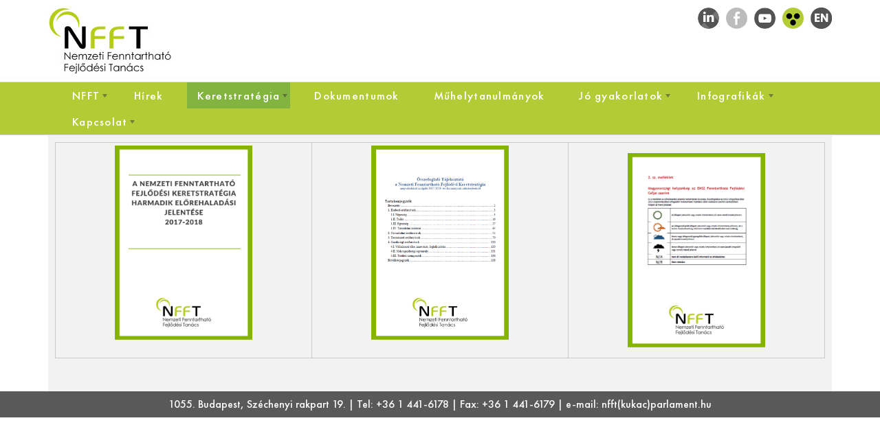

--- FILE ---
content_type: text/html;charset=UTF-8
request_url: https://www.nfft.hu/nffs-harmadik-elorehaladasi-jelentese-2017-18
body_size: 65698
content:
































	
		
			<!DOCTYPE html>






























































<html class="ltr" dir="ltr" lang="hu-HU" style="">

<head>
  <title>Országgyűlés</title>

  <meta content="initial-scale=1.0, width=device-width" name="viewport"/>
































<meta content="text/html; charset=UTF-8" http-equiv="content-type" />












<script type="importmap">{"imports":{"@clayui/breadcrumb":"/o/frontend-taglib-clay/__liferay__/exports/@clayui$breadcrumb.js","react-dom":"/o/frontend-js-react-web/__liferay__/exports/react-dom.js","@clayui/charts":"/o/frontend-taglib-clay/__liferay__/exports/@clayui$charts.js","@clayui/empty-state":"/o/frontend-taglib-clay/__liferay__/exports/@clayui$empty-state.js","@clayui/navigation-bar":"/o/frontend-taglib-clay/__liferay__/exports/@clayui$navigation-bar.js","react":"/o/frontend-js-react-web/__liferay__/exports/react.js","react-dom-16":"/o/frontend-js-react-web/__liferay__/exports/react-dom-16.js","@clayui/icon":"/o/frontend-taglib-clay/__liferay__/exports/@clayui$icon.js","@clayui/table":"/o/frontend-taglib-clay/__liferay__/exports/@clayui$table.js","@clayui/slider":"/o/frontend-taglib-clay/__liferay__/exports/@clayui$slider.js","@clayui/multi-select":"/o/frontend-taglib-clay/__liferay__/exports/@clayui$multi-select.js","@clayui/nav":"/o/frontend-taglib-clay/__liferay__/exports/@clayui$nav.js","@clayui/provider":"/o/frontend-taglib-clay/__liferay__/exports/@clayui$provider.js","@clayui/panel":"/o/frontend-taglib-clay/__liferay__/exports/@clayui$panel.js","@clayui/list":"/o/frontend-taglib-clay/__liferay__/exports/@clayui$list.js","@liferay/dynamic-data-mapping-form-field-type":"/o/dynamic-data-mapping-form-field-type/__liferay__/index.js","@clayui/date-picker":"/o/frontend-taglib-clay/__liferay__/exports/@clayui$date-picker.js","@clayui/label":"/o/frontend-taglib-clay/__liferay__/exports/@clayui$label.js","@liferay/frontend-js-api/data-set":"/o/frontend-js-dependencies-web/__liferay__/exports/@liferay$js-api$data-set.js","@clayui/core":"/o/frontend-taglib-clay/__liferay__/exports/@clayui$core.js","@clayui/pagination-bar":"/o/frontend-taglib-clay/__liferay__/exports/@clayui$pagination-bar.js","@clayui/layout":"/o/frontend-taglib-clay/__liferay__/exports/@clayui$layout.js","@clayui/multi-step-nav":"/o/frontend-taglib-clay/__liferay__/exports/@clayui$multi-step-nav.js","@liferay/frontend-js-api":"/o/frontend-js-dependencies-web/__liferay__/exports/@liferay$js-api.js","@clayui/toolbar":"/o/frontend-taglib-clay/__liferay__/exports/@clayui$toolbar.js","@clayui/badge":"/o/frontend-taglib-clay/__liferay__/exports/@clayui$badge.js","react-dom-18":"/o/frontend-js-react-web/__liferay__/exports/react-dom-18.js","@clayui/link":"/o/frontend-taglib-clay/__liferay__/exports/@clayui$link.js","@clayui/card":"/o/frontend-taglib-clay/__liferay__/exports/@clayui$card.js","@clayui/tooltip":"/o/frontend-taglib-clay/__liferay__/exports/@clayui$tooltip.js","@clayui/button":"/o/frontend-taglib-clay/__liferay__/exports/@clayui$button.js","@clayui/tabs":"/o/frontend-taglib-clay/__liferay__/exports/@clayui$tabs.js","@clayui/sticker":"/o/frontend-taglib-clay/__liferay__/exports/@clayui$sticker.js","@clayui/form":"/o/frontend-taglib-clay/__liferay__/exports/@clayui$form.js","@clayui/popover":"/o/frontend-taglib-clay/__liferay__/exports/@clayui$popover.js","@clayui/shared":"/o/frontend-taglib-clay/__liferay__/exports/@clayui$shared.js","@clayui/localized-input":"/o/frontend-taglib-clay/__liferay__/exports/@clayui$localized-input.js","@clayui/modal":"/o/frontend-taglib-clay/__liferay__/exports/@clayui$modal.js","@clayui/color-picker":"/o/frontend-taglib-clay/__liferay__/exports/@clayui$color-picker.js","@clayui/pagination":"/o/frontend-taglib-clay/__liferay__/exports/@clayui$pagination.js","@clayui/autocomplete":"/o/frontend-taglib-clay/__liferay__/exports/@clayui$autocomplete.js","@clayui/management-toolbar":"/o/frontend-taglib-clay/__liferay__/exports/@clayui$management-toolbar.js","@clayui/time-picker":"/o/frontend-taglib-clay/__liferay__/exports/@clayui$time-picker.js","@clayui/upper-toolbar":"/o/frontend-taglib-clay/__liferay__/exports/@clayui$upper-toolbar.js","@clayui/loading-indicator":"/o/frontend-taglib-clay/__liferay__/exports/@clayui$loading-indicator.js","@clayui/drop-down":"/o/frontend-taglib-clay/__liferay__/exports/@clayui$drop-down.js","@clayui/data-provider":"/o/frontend-taglib-clay/__liferay__/exports/@clayui$data-provider.js","@liferay/language/":"/o/js/language/","@clayui/css":"/o/frontend-taglib-clay/__liferay__/exports/@clayui$css.js","@clayui/alert":"/o/frontend-taglib-clay/__liferay__/exports/@clayui$alert.js","@clayui/progress-bar":"/o/frontend-taglib-clay/__liferay__/exports/@clayui$progress-bar.js","react-16":"/o/frontend-js-react-web/__liferay__/exports/react-16.js","react-18":"/o/frontend-js-react-web/__liferay__/exports/react-18.js"},"scopes":{}}</script><script data-senna-track="temporary">var Liferay = window.Liferay || {};Liferay.Icons = Liferay.Icons || {};Liferay.Icons.controlPanelSpritemap = 'https://www.nfft.hu/o/admin-theme/images/clay/icons.svg'; Liferay.Icons.spritemap = 'https://www.nfft.hu/o/nfft-theme/images/clay/icons.svg';</script>
<script data-senna-track="permanent" type="text/javascript">window.Liferay = window.Liferay || {}; window.Liferay.CSP = {nonce: ''};</script>
<link data-senna-track="temporary" href="https://www.nfft.hu/nffs-harmadik-elorehaladasi-jelentese-2017-18" rel="canonical" />
<link data-senna-track="temporary" href="https://www.nfft.hu/nffs-harmadik-elorehaladasi-jelentese-2017-18" hreflang="hu-HU" rel="alternate" />
<link data-senna-track="temporary" href="https://www.nfft.hu/nffs-harmadik-elorehaladasi-jelentese-2017-18" hreflang="x-default" rel="alternate" />

<meta property="og:locale" content="hu_HU">
<meta property="og:locale:alternate" content="hu_HU">
<meta property="og:site_name" content="NFFT">
<meta property="og:title" content="NFFS harmadik előrehaladási jelentése 2017-18 - NFFT - Országgyűlés">
<meta property="og:type" content="website">
<meta property="og:url" content="https://www.nfft.hu/nffs-harmadik-elorehaladasi-jelentese-2017-18">


<link href="https://www.nfft.hu/o/nfft-theme/images/favicon.ico" rel="apple-touch-icon" />
<link href="https://www.nfft.hu/o/nfft-theme/images/favicon.ico" rel="icon" />



<link class="lfr-css-file" data-senna-track="temporary" href="https://www.nfft.hu/o/nfft-theme/css/clay.css?browserId=chrome&amp;themeId=nffttheme_WAR_nffttheme&amp;minifierType=css&amp;languageId=hu_HU&amp;t=1768327704000" id="liferayAUICSS" rel="stylesheet" type="text/css" />









	<link href="/combo?browserId=chrome&amp;minifierType=css&amp;themeId=nffttheme_WAR_nffttheme&amp;languageId=hu_HU&amp;com_liferay_journal_content_web_portlet_JournalContentPortlet_INSTANCE_QAJtU15G8Z7k:%2Fo%2Fjournal-content-web%2Fcss%2Fmain.css&amp;com_liferay_product_navigation_product_menu_web_portlet_ProductMenuPortlet:%2Fo%2Fproduct-navigation-product-menu-web%2Fcss%2Fmain.css&amp;t=1768327704000" rel="stylesheet" type="text/css"
 data-senna-track="temporary" id="8d3047c8" />








<script type="text/javascript" data-senna-track="temporary">
	// <![CDATA[
		var Liferay = Liferay || {};

		Liferay.Browser = {
			acceptsGzip: function () {
				return false;
			},

			

			getMajorVersion: function () {
				return 131.0;
			},

			getRevision: function () {
				return '537.36';
			},
			getVersion: function () {
				return '131.0';
			},

			

			isAir: function () {
				return false;
			},
			isChrome: function () {
				return true;
			},
			isEdge: function () {
				return false;
			},
			isFirefox: function () {
				return false;
			},
			isGecko: function () {
				return true;
			},
			isIe: function () {
				return false;
			},
			isIphone: function () {
				return false;
			},
			isLinux: function () {
				return false;
			},
			isMac: function () {
				return true;
			},
			isMobile: function () {
				return false;
			},
			isMozilla: function () {
				return false;
			},
			isOpera: function () {
				return false;
			},
			isRtf: function () {
				return true;
			},
			isSafari: function () {
				return true;
			},
			isSun: function () {
				return false;
			},
			isWebKit: function () {
				return true;
			},
			isWindows: function () {
				return false;
			}
		};

		Liferay.Data = Liferay.Data || {};

		Liferay.Data.ICONS_INLINE_SVG = true;

		Liferay.Data.NAV_SELECTOR = '#navigation';

		Liferay.Data.NAV_SELECTOR_MOBILE = '#navigationCollapse';

		Liferay.Data.isCustomizationView = function () {
			return false;
		};

		Liferay.Data.notices = [
			
		];

		(function () {
			var available = {};

			var direction = {};

			

				available['hu_HU'] = 'magyar\x20\x28Magyarország\x29';
				direction['hu_HU'] = 'ltr';

			

				available['en_GB'] = 'angol\x20\x28Egyesült\x20Királyság\x29';
				direction['en_GB'] = 'ltr';

			

				available['de_DE'] = 'német\x20\x28Németország\x29';
				direction['de_DE'] = 'ltr';

			

				available['fr_FR'] = 'francia\x20\x28Franciaország\x29';
				direction['fr_FR'] = 'ltr';

			

				available['it_IT'] = 'olasz\x20\x28Olaszország\x29';
				direction['it_IT'] = 'ltr';

			

				available['es_ES'] = 'spanyol\x20\x28Spanyolország\x29';
				direction['es_ES'] = 'ltr';

			

				available['ru_RU'] = 'orosz\x20\x28Oroszország\x29';
				direction['ru_RU'] = 'ltr';

			

			let _cache = {};

			if (Liferay && Liferay.Language && Liferay.Language._cache) {
				_cache = Liferay.Language._cache;
			}

			Liferay.Language = {
				_cache,
				available,
				direction,
				get: function(key) {
					let value = Liferay.Language._cache[key];

					if (value === undefined) {
						value = key;
					}

					return value;
				}
			};
		})();

		var featureFlags = {"LPD-10964":false,"LPD-37927":false,"LPD-10889":false,"LPS-193884":false,"LPD-30371":false,"LPD-11131":true,"LPS-178642":false,"LPS-193005":false,"LPD-31789":false,"LPD-10562":false,"LPD-11212":false,"COMMERCE-8087":false,"LPD-39304":true,"LPD-13311":true,"LRAC-10757":false,"LPD-35941":false,"LPS-180090":false,"LPS-178052":false,"LPD-21414":false,"LPS-185892":false,"LPS-186620":false,"LPD-40533":true,"LPD-40534":true,"LPS-184404":false,"LPD-40530":true,"LPD-20640":false,"LPS-198183":false,"LPD-38869":true,"LPD-35678":false,"LPD-6378":false,"LPS-153714":false,"LPD-11848":false,"LPS-170670":false,"LPD-7822":false,"LPS-169981":false,"LPD-21926":false,"LPS-177027":false,"LPD-37531":false,"LPD-11003":false,"LPD-36446":false,"LPD-39437":false,"LPS-135430":false,"LPD-20556":false,"LPD-45276":false,"LPS-134060":false,"LPS-164563":false,"LPD-32050":false,"LPS-122920":false,"LPS-199086":false,"LPD-35128":false,"LPD-10588":false,"LPD-13778":true,"LPD-11313":false,"LPD-6368":false,"LPD-34594":false,"LPS-202104":false,"LPD-19955":false,"LPD-35443":false,"LPD-39967":false,"LPD-11235":false,"LPD-11232":false,"LPS-196935":true,"LPD-43542":false,"LPS-176691":false,"LPS-197909":false,"LPD-29516":false,"COMMERCE-8949":false,"LPD-11228":false,"LPS-153813":false,"LPD-17809":false,"COMMERCE-13024":false,"LPS-165482":false,"LPS-193551":false,"LPS-197477":false,"LPS-174816":false,"LPS-186360":false,"LPD-30204":false,"LPD-32867":false,"LPS-153332":false,"LPD-35013":true,"LPS-179669":false,"LPS-174417":false,"LPD-44091":true,"LPD-31212":false,"LPD-18221":false,"LPS-155284":false,"LRAC-15017":false,"LPD-19870":false,"LPS-200108":false,"LPD-20131":false,"LPS-159643":false,"LPS-129412":false,"LPS-169837":false,"LPD-20379":false};

		Liferay.FeatureFlags = Object.keys(featureFlags).reduce(
			(acc, key) => ({
				...acc, [key]: featureFlags[key] === 'true' || featureFlags[key] === true
			}), {}
		);

		Liferay.PortletKeys = {
			DOCUMENT_LIBRARY: 'com_liferay_document_library_web_portlet_DLPortlet',
			DYNAMIC_DATA_MAPPING: 'com_liferay_dynamic_data_mapping_web_portlet_DDMPortlet',
			ITEM_SELECTOR: 'com_liferay_item_selector_web_portlet_ItemSelectorPortlet'
		};

		Liferay.PropsValues = {
			JAVASCRIPT_SINGLE_PAGE_APPLICATION_TIMEOUT: 0,
			UPLOAD_SERVLET_REQUEST_IMPL_MAX_SIZE: 3000000000
		};

		Liferay.ThemeDisplay = {

			

			
				getLayoutId: function () {
					return '71';
				},

				

				getLayoutRelativeControlPanelURL: function () {
					return '/group/nfft/~/control_panel/manage';
				},

				getLayoutRelativeURL: function () {
					return '/nffs-harmadik-elorehaladasi-jelentese-2017-18';
				},
				getLayoutURL: function () {
					return 'https://www.nfft.hu/nffs-harmadik-elorehaladasi-jelentese-2017-18';
				},
				getParentLayoutId: function () {
					return '55';
				},
				isControlPanel: function () {
					return false;
				},
				isPrivateLayout: function () {
					return 'false';
				},
				isVirtualLayout: function () {
					return false;
				},
			

			getBCP47LanguageId: function () {
				return 'hu-HU';
			},
			getCanonicalURL: function () {

				

				return 'https\x3a\x2f\x2fwww\x2enfft\x2ehu\x2fnffs-harmadik-elorehaladasi-jelentese-2017-18';
			},
			getCDNBaseURL: function () {
				return 'https://www.nfft.hu';
			},
			getCDNDynamicResourcesHost: function () {
				return '';
			},
			getCDNHost: function () {
				return '';
			},
			getCompanyGroupId: function () {
				return '10194';
			},
			getCompanyId: function () {
				return '10154';
			},
			getDefaultLanguageId: function () {
				return 'hu_HU';
			},
			getDoAsUserIdEncoded: function () {
				return '';
			},
			getLanguageId: function () {
				return 'hu_HU';
			},
			getParentGroupId: function () {
				return '1238941';
			},
			getPathContext: function () {
				return '';
			},
			getPathImage: function () {
				return '/image';
			},
			getPathJavaScript: function () {
				return '/o/frontend-js-web';
			},
			getPathMain: function () {
				return '/c';
			},
			getPathThemeImages: function () {
				return 'https://www.nfft.hu/o/nfft-theme/images';
			},
			getPathThemeRoot: function () {
				return '/o/nfft-theme';
			},
			getPlid: function () {
				return '5624382';
			},
			getPortalURL: function () {
				return 'https://www.nfft.hu';
			},
			getRealUserId: function () {
				return '10158';
			},
			getRemoteAddr: function () {
				return '192.168.28.111';
			},
			getRemoteHost: function () {
				return '192.168.28.111';
			},
			getScopeGroupId: function () {
				return '1238941';
			},
			getScopeGroupIdOrLiveGroupId: function () {
				return '1238941';
			},
			getSessionId: function () {
				return '';
			},
			getSiteAdminURL: function () {
				return 'https://www.nfft.hu/group/nfft/~/control_panel/manage?p_p_lifecycle=0&p_p_state=maximized&p_p_mode=view';
			},
			getSiteGroupId: function () {
				return '1238941';
			},
			getTimeZone: function() {
				return 'Europe/Paris';
			},
			getURLControlPanel: function() {
				return '/group/control_panel?refererPlid=5624382';
			},
			getURLHome: function () {
				return 'https\x3a\x2f\x2fwww\x2enfft\x2ehu\x2fweb\x2fguest';
			},
			getUserEmailAddress: function () {
				return '';
			},
			getUserId: function () {
				return '10158';
			},
			getUserName: function () {
				return '';
			},
			isAddSessionIdToURL: function () {
				return false;
			},
			isImpersonated: function () {
				return false;
			},
			isSignedIn: function () {
				return false;
			},

			isStagedPortlet: function () {
				
					
						return false;
					
				
			},

			isStateExclusive: function () {
				return false;
			},
			isStateMaximized: function () {
				return false;
			},
			isStatePopUp: function () {
				return false;
			}
		};

		var themeDisplay = Liferay.ThemeDisplay;

		Liferay.AUI = {

			

			getCombine: function () {
				return true;
			},
			getComboPath: function () {
				return '/combo/?browserId=chrome&minifierType=&languageId=hu_HU&t=1768327673590&';
			},
			getDateFormat: function () {
				return '%Y.%m.%d.';
			},
			getEditorCKEditorPath: function () {
				return '/o/frontend-editor-ckeditor-web';
			},
			getFilter: function () {
				var filter = 'raw';

				
					
						filter = 'min';
					
					

				return filter;
			},
			getFilterConfig: function () {
				var instance = this;

				var filterConfig = null;

				if (!instance.getCombine()) {
					filterConfig = {
						replaceStr: '.js' + instance.getStaticResourceURLParams(),
						searchExp: '\\.js$'
					};
				}

				return filterConfig;
			},
			getJavaScriptRootPath: function () {
				return '/o/frontend-js-web';
			},
			getPortletRootPath: function () {
				return '/html/portlet';
			},
			getStaticResourceURLParams: function () {
				return '?browserId=chrome&minifierType=&languageId=hu_HU&t=1768327673590';
			}
		};

		Liferay.authToken = 'MSXQAYfv';

		

		Liferay.currentURL = '\x2fnffs-harmadik-elorehaladasi-jelentese-2017-18';
		Liferay.currentURLEncoded = '\x252Fnffs-harmadik-elorehaladasi-jelentese-2017-18';
	// ]]>
</script>

<script data-senna-track="temporary" type="text/javascript">window.__CONFIG__= {basePath: '',combine: true, defaultURLParams: null, explainResolutions: false, exposeGlobal: false, logLevel: 'warn', moduleType: 'module', namespace:'Liferay', nonce: '', reportMismatchedAnonymousModules: 'warn', resolvePath: '/o/js_resolve_modules', url: '/combo/?browserId=chrome&minifierType=js&languageId=hu_HU&t=1768327673590&', waitTimeout: 60000};</script><script data-senna-track="permanent" src="/o/frontend-js-loader-modules-extender/loader.js?&mac=9WaMmhziBCkScHZwrrVcOR7VZF4=&browserId=chrome&languageId=hu_HU&minifierType=js" type="text/javascript"></script><script data-senna-track="permanent" src="/combo?browserId=chrome&minifierType=js&languageId=hu_HU&t=1768327673590&/o/frontend-js-aui-web/aui/aui/aui-min.js&/o/frontend-js-aui-web/liferay/modules.js&/o/frontend-js-aui-web/liferay/aui_sandbox.js&/o/frontend-js-aui-web/aui/attribute-base/attribute-base-min.js&/o/frontend-js-aui-web/aui/attribute-complex/attribute-complex-min.js&/o/frontend-js-aui-web/aui/attribute-core/attribute-core-min.js&/o/frontend-js-aui-web/aui/attribute-observable/attribute-observable-min.js&/o/frontend-js-aui-web/aui/attribute-extras/attribute-extras-min.js&/o/frontend-js-aui-web/aui/event-custom-base/event-custom-base-min.js&/o/frontend-js-aui-web/aui/event-custom-complex/event-custom-complex-min.js&/o/frontend-js-aui-web/aui/oop/oop-min.js&/o/frontend-js-aui-web/aui/aui-base-lang/aui-base-lang-min.js&/o/frontend-js-aui-web/liferay/dependency.js&/o/frontend-js-aui-web/liferay/util.js&/o/oauth2-provider-web/js/liferay.js&/o/frontend-js-web/liferay/dom_task_runner.js&/o/frontend-js-web/liferay/events.js&/o/frontend-js-web/liferay/lazy_load.js&/o/frontend-js-web/liferay/liferay.js&/o/frontend-js-web/liferay/global.bundle.js&/o/frontend-js-web/liferay/portlet.js&/o/frontend-js-web/liferay/workflow.js" type="text/javascript"></script>
<script data-senna-track="temporary" type="text/javascript">window.Liferay = Liferay || {}; window.Liferay.OAuth2 = {getAuthorizeURL: function() {return 'https://www.nfft.hu/o/oauth2/authorize';}, getBuiltInRedirectURL: function() {return 'https://www.nfft.hu/o/oauth2/redirect';}, getIntrospectURL: function() { return 'https://www.nfft.hu/o/oauth2/introspect';}, getTokenURL: function() {return 'https://www.nfft.hu/o/oauth2/token';}, getUserAgentApplication: function(externalReferenceCode) {return Liferay.OAuth2._userAgentApplications[externalReferenceCode];}, _userAgentApplications: {}}</script><script data-senna-track="temporary" type="text/javascript">try {var MODULE_MAIN='staging-processes-web@5.0.65/index';var MODULE_PATH='/o/staging-processes-web';/**
 * SPDX-FileCopyrightText: (c) 2000 Liferay, Inc. https://liferay.com
 * SPDX-License-Identifier: LGPL-2.1-or-later OR LicenseRef-Liferay-DXP-EULA-2.0.0-2023-06
 */

(function () {
	AUI().applyConfig({
		groups: {
			stagingprocessesweb: {
				base: MODULE_PATH + '/js/legacy/',
				combine: Liferay.AUI.getCombine(),
				filter: Liferay.AUI.getFilterConfig(),
				modules: {
					'liferay-staging-processes-export-import': {
						path: 'main.js',
						requires: [
							'aui-datatype',
							'aui-dialog-iframe-deprecated',
							'aui-modal',
							'aui-parse-content',
							'aui-toggler',
							'liferay-portlet-base',
							'liferay-util-window',
						],
					},
				},
				root: MODULE_PATH + '/js/legacy/',
			},
		},
	});
})();
} catch(error) {console.error(error);}try {var MODULE_MAIN='portal-workflow-kaleo-designer-web@5.0.146/index';var MODULE_PATH='/o/portal-workflow-kaleo-designer-web';/**
 * SPDX-FileCopyrightText: (c) 2000 Liferay, Inc. https://liferay.com
 * SPDX-License-Identifier: LGPL-2.1-or-later OR LicenseRef-Liferay-DXP-EULA-2.0.0-2023-06
 */

(function () {
	AUI().applyConfig({
		groups: {
			'kaleo-designer': {
				base: MODULE_PATH + '/designer/js/legacy/',
				combine: Liferay.AUI.getCombine(),
				filter: Liferay.AUI.getFilterConfig(),
				modules: {
					'liferay-kaleo-designer-autocomplete-util': {
						path: 'autocomplete_util.js',
						requires: ['autocomplete', 'autocomplete-highlighters'],
					},
					'liferay-kaleo-designer-definition-diagram-controller': {
						path: 'definition_diagram_controller.js',
						requires: [
							'liferay-kaleo-designer-field-normalizer',
							'liferay-kaleo-designer-utils',
						],
					},
					'liferay-kaleo-designer-dialogs': {
						path: 'dialogs.js',
						requires: ['liferay-util-window'],
					},
					'liferay-kaleo-designer-editors': {
						path: 'editors.js',
						requires: [
							'aui-ace-editor',
							'aui-ace-editor-mode-xml',
							'aui-base',
							'aui-datatype',
							'aui-node',
							'liferay-kaleo-designer-autocomplete-util',
							'liferay-kaleo-designer-utils',
						],
					},
					'liferay-kaleo-designer-field-normalizer': {
						path: 'field_normalizer.js',
						requires: ['liferay-kaleo-designer-remote-services'],
					},
					'liferay-kaleo-designer-nodes': {
						path: 'nodes.js',
						requires: [
							'aui-datatable',
							'aui-datatype',
							'aui-diagram-builder',
							'liferay-kaleo-designer-editors',
							'liferay-kaleo-designer-utils',
						],
					},
					'liferay-kaleo-designer-remote-services': {
						path: 'remote_services.js',
						requires: ['aui-io'],
					},
					'liferay-kaleo-designer-templates': {
						path: 'templates.js',
						requires: ['aui-tpl-snippets-deprecated'],
					},
					'liferay-kaleo-designer-utils': {
						path: 'utils.js',
						requires: [],
					},
					'liferay-kaleo-designer-xml-definition': {
						path: 'xml_definition.js',
						requires: [
							'aui-base',
							'aui-component',
							'dataschema-xml',
							'datatype-xml',
						],
					},
					'liferay-kaleo-designer-xml-definition-serializer': {
						path: 'xml_definition_serializer.js',
						requires: ['escape', 'liferay-kaleo-designer-xml-util'],
					},
					'liferay-kaleo-designer-xml-util': {
						path: 'xml_util.js',
						requires: ['aui-base'],
					},
					'liferay-portlet-kaleo-designer': {
						path: 'main.js',
						requires: [
							'aui-ace-editor',
							'aui-ace-editor-mode-xml',
							'aui-tpl-snippets-deprecated',
							'dataschema-xml',
							'datasource',
							'datatype-xml',
							'event-valuechange',
							'io-form',
							'liferay-kaleo-designer-autocomplete-util',
							'liferay-kaleo-designer-editors',
							'liferay-kaleo-designer-nodes',
							'liferay-kaleo-designer-remote-services',
							'liferay-kaleo-designer-utils',
							'liferay-kaleo-designer-xml-util',
							'liferay-util-window',
						],
					},
				},
				root: MODULE_PATH + '/designer/js/legacy/',
			},
		},
	});
})();
} catch(error) {console.error(error);}try {var MODULE_MAIN='contacts-web@5.0.65/index';var MODULE_PATH='/o/contacts-web';/**
 * SPDX-FileCopyrightText: (c) 2000 Liferay, Inc. https://liferay.com
 * SPDX-License-Identifier: LGPL-2.1-or-later OR LicenseRef-Liferay-DXP-EULA-2.0.0-2023-06
 */

(function () {
	AUI().applyConfig({
		groups: {
			contactscenter: {
				base: MODULE_PATH + '/js/legacy/',
				combine: Liferay.AUI.getCombine(),
				filter: Liferay.AUI.getFilterConfig(),
				modules: {
					'liferay-contacts-center': {
						path: 'main.js',
						requires: [
							'aui-io-plugin-deprecated',
							'aui-toolbar',
							'autocomplete-base',
							'datasource-io',
							'json-parse',
							'liferay-portlet-base',
							'liferay-util-window',
						],
					},
				},
				root: MODULE_PATH + '/js/legacy/',
			},
		},
	});
})();
} catch(error) {console.error(error);}try {var MODULE_MAIN='dynamic-data-mapping-web@5.0.115/index';var MODULE_PATH='/o/dynamic-data-mapping-web';/**
 * SPDX-FileCopyrightText: (c) 2000 Liferay, Inc. https://liferay.com
 * SPDX-License-Identifier: LGPL-2.1-or-later OR LicenseRef-Liferay-DXP-EULA-2.0.0-2023-06
 */

(function () {
	const LiferayAUI = Liferay.AUI;

	AUI().applyConfig({
		groups: {
			ddm: {
				base: MODULE_PATH + '/js/legacy/',
				combine: Liferay.AUI.getCombine(),
				filter: LiferayAUI.getFilterConfig(),
				modules: {
					'liferay-ddm-form': {
						path: 'ddm_form.js',
						requires: [
							'aui-base',
							'aui-datatable',
							'aui-datatype',
							'aui-image-viewer',
							'aui-parse-content',
							'aui-set',
							'aui-sortable-list',
							'json',
							'liferay-form',
							'liferay-map-base',
							'liferay-translation-manager',
							'liferay-util-window',
						],
					},
					'liferay-portlet-dynamic-data-mapping': {
						condition: {
							trigger: 'liferay-document-library',
						},
						path: 'main.js',
						requires: [
							'arraysort',
							'aui-form-builder-deprecated',
							'aui-form-validator',
							'aui-map',
							'aui-text-unicode',
							'json',
							'liferay-menu',
							'liferay-translation-manager',
							'liferay-util-window',
							'text',
						],
					},
					'liferay-portlet-dynamic-data-mapping-custom-fields': {
						condition: {
							trigger: 'liferay-document-library',
						},
						path: 'custom_fields.js',
						requires: ['liferay-portlet-dynamic-data-mapping'],
					},
				},
				root: MODULE_PATH + '/js/legacy/',
			},
		},
	});
})();
} catch(error) {console.error(error);}try {var MODULE_MAIN='calendar-web@5.0.105/index';var MODULE_PATH='/o/calendar-web';/**
 * SPDX-FileCopyrightText: (c) 2000 Liferay, Inc. https://liferay.com
 * SPDX-License-Identifier: LGPL-2.1-or-later OR LicenseRef-Liferay-DXP-EULA-2.0.0-2023-06
 */

(function () {
	AUI().applyConfig({
		groups: {
			calendar: {
				base: MODULE_PATH + '/js/legacy/',
				combine: Liferay.AUI.getCombine(),
				filter: Liferay.AUI.getFilterConfig(),
				modules: {
					'liferay-calendar-a11y': {
						path: 'calendar_a11y.js',
						requires: ['calendar'],
					},
					'liferay-calendar-container': {
						path: 'calendar_container.js',
						requires: [
							'aui-alert',
							'aui-base',
							'aui-component',
							'liferay-portlet-base',
						],
					},
					'liferay-calendar-date-picker-sanitizer': {
						path: 'date_picker_sanitizer.js',
						requires: ['aui-base'],
					},
					'liferay-calendar-interval-selector': {
						path: 'interval_selector.js',
						requires: ['aui-base', 'liferay-portlet-base'],
					},
					'liferay-calendar-interval-selector-scheduler-event-link': {
						path: 'interval_selector_scheduler_event_link.js',
						requires: ['aui-base', 'liferay-portlet-base'],
					},
					'liferay-calendar-list': {
						path: 'calendar_list.js',
						requires: [
							'aui-template-deprecated',
							'liferay-scheduler',
						],
					},
					'liferay-calendar-message-util': {
						path: 'message_util.js',
						requires: ['liferay-util-window'],
					},
					'liferay-calendar-recurrence-converter': {
						path: 'recurrence_converter.js',
						requires: [],
					},
					'liferay-calendar-recurrence-dialog': {
						path: 'recurrence.js',
						requires: [
							'aui-base',
							'liferay-calendar-recurrence-util',
						],
					},
					'liferay-calendar-recurrence-util': {
						path: 'recurrence_util.js',
						requires: ['aui-base', 'liferay-util-window'],
					},
					'liferay-calendar-reminders': {
						path: 'calendar_reminders.js',
						requires: ['aui-base'],
					},
					'liferay-calendar-remote-services': {
						path: 'remote_services.js',
						requires: [
							'aui-base',
							'aui-component',
							'liferay-calendar-util',
							'liferay-portlet-base',
						],
					},
					'liferay-calendar-session-listener': {
						path: 'session_listener.js',
						requires: ['aui-base', 'liferay-scheduler'],
					},
					'liferay-calendar-simple-color-picker': {
						path: 'simple_color_picker.js',
						requires: ['aui-base', 'aui-template-deprecated'],
					},
					'liferay-calendar-simple-menu': {
						path: 'simple_menu.js',
						requires: [
							'aui-base',
							'aui-template-deprecated',
							'event-outside',
							'event-touch',
							'widget-modality',
							'widget-position',
							'widget-position-align',
							'widget-position-constrain',
							'widget-stack',
							'widget-stdmod',
						],
					},
					'liferay-calendar-util': {
						path: 'calendar_util.js',
						requires: [
							'aui-datatype',
							'aui-io',
							'aui-scheduler',
							'aui-toolbar',
							'autocomplete',
							'autocomplete-highlighters',
						],
					},
					'liferay-scheduler': {
						path: 'scheduler.js',
						requires: [
							'async-queue',
							'aui-datatype',
							'aui-scheduler',
							'dd-plugin',
							'liferay-calendar-a11y',
							'liferay-calendar-message-util',
							'liferay-calendar-recurrence-converter',
							'liferay-calendar-recurrence-util',
							'liferay-calendar-util',
							'liferay-scheduler-event-recorder',
							'liferay-scheduler-models',
							'promise',
							'resize-plugin',
						],
					},
					'liferay-scheduler-event-recorder': {
						path: 'scheduler_event_recorder.js',
						requires: [
							'dd-plugin',
							'liferay-calendar-util',
							'resize-plugin',
						],
					},
					'liferay-scheduler-models': {
						path: 'scheduler_models.js',
						requires: [
							'aui-datatype',
							'dd-plugin',
							'liferay-calendar-util',
						],
					},
				},
				root: MODULE_PATH + '/js/legacy/',
			},
		},
	});
})();
} catch(error) {console.error(error);}try {var MODULE_MAIN='exportimport-web@5.0.100/index';var MODULE_PATH='/o/exportimport-web';/**
 * SPDX-FileCopyrightText: (c) 2000 Liferay, Inc. https://liferay.com
 * SPDX-License-Identifier: LGPL-2.1-or-later OR LicenseRef-Liferay-DXP-EULA-2.0.0-2023-06
 */

(function () {
	AUI().applyConfig({
		groups: {
			exportimportweb: {
				base: MODULE_PATH + '/js/legacy/',
				combine: Liferay.AUI.getCombine(),
				filter: Liferay.AUI.getFilterConfig(),
				modules: {
					'liferay-export-import-export-import': {
						path: 'main.js',
						requires: [
							'aui-datatype',
							'aui-dialog-iframe-deprecated',
							'aui-modal',
							'aui-parse-content',
							'aui-toggler',
							'liferay-portlet-base',
							'liferay-util-window',
						],
					},
				},
				root: MODULE_PATH + '/js/legacy/',
			},
		},
	});
})();
} catch(error) {console.error(error);}try {var MODULE_MAIN='frontend-editor-alloyeditor-web@5.0.56/index';var MODULE_PATH='/o/frontend-editor-alloyeditor-web';/**
 * SPDX-FileCopyrightText: (c) 2000 Liferay, Inc. https://liferay.com
 * SPDX-License-Identifier: LGPL-2.1-or-later OR LicenseRef-Liferay-DXP-EULA-2.0.0-2023-06
 */

(function () {
	AUI().applyConfig({
		groups: {
			alloyeditor: {
				base: MODULE_PATH + '/js/legacy/',
				combine: Liferay.AUI.getCombine(),
				filter: Liferay.AUI.getFilterConfig(),
				modules: {
					'liferay-alloy-editor': {
						path: 'alloyeditor.js',
						requires: [
							'aui-component',
							'liferay-portlet-base',
							'timers',
						],
					},
					'liferay-alloy-editor-source': {
						path: 'alloyeditor_source.js',
						requires: [
							'aui-debounce',
							'liferay-fullscreen-source-editor',
							'liferay-source-editor',
							'plugin',
						],
					},
				},
				root: MODULE_PATH + '/js/legacy/',
			},
		},
	});
})();
} catch(error) {console.error(error);}try {var MODULE_MAIN='frontend-js-components-web@2.0.80/index';var MODULE_PATH='/o/frontend-js-components-web';/**
 * SPDX-FileCopyrightText: (c) 2000 Liferay, Inc. https://liferay.com
 * SPDX-License-Identifier: LGPL-2.1-or-later OR LicenseRef-Liferay-DXP-EULA-2.0.0-2023-06
 */

(function () {
	AUI().applyConfig({
		groups: {
			components: {

				// eslint-disable-next-line
				mainModule: MODULE_MAIN,
			},
		},
	});
})();
} catch(error) {console.error(error);}try {var MODULE_MAIN='@liferay/frontend-js-react-web@5.0.54/index';var MODULE_PATH='/o/frontend-js-react-web';/**
 * SPDX-FileCopyrightText: (c) 2000 Liferay, Inc. https://liferay.com
 * SPDX-License-Identifier: LGPL-2.1-or-later OR LicenseRef-Liferay-DXP-EULA-2.0.0-2023-06
 */

(function () {
	AUI().applyConfig({
		groups: {
			react: {

				// eslint-disable-next-line
				mainModule: MODULE_MAIN,
			},
		},
	});
})();
} catch(error) {console.error(error);}try {var MODULE_MAIN='@liferay/frontend-js-state-web@1.0.30/index';var MODULE_PATH='/o/frontend-js-state-web';/**
 * SPDX-FileCopyrightText: (c) 2000 Liferay, Inc. https://liferay.com
 * SPDX-License-Identifier: LGPL-2.1-or-later OR LicenseRef-Liferay-DXP-EULA-2.0.0-2023-06
 */

(function () {
	AUI().applyConfig({
		groups: {
			state: {

				// eslint-disable-next-line
				mainModule: MODULE_MAIN,
			},
		},
	});
})();
} catch(error) {console.error(error);}try {var MODULE_MAIN='@liferay/document-library-web@6.0.198/index';var MODULE_PATH='/o/document-library-web';/**
 * SPDX-FileCopyrightText: (c) 2000 Liferay, Inc. https://liferay.com
 * SPDX-License-Identifier: LGPL-2.1-or-later OR LicenseRef-Liferay-DXP-EULA-2.0.0-2023-06
 */

(function () {
	AUI().applyConfig({
		groups: {
			dl: {
				base: MODULE_PATH + '/js/legacy/',
				combine: Liferay.AUI.getCombine(),
				filter: Liferay.AUI.getFilterConfig(),
				modules: {
					'document-library-upload-component': {
						path: 'DocumentLibraryUpload.js',
						requires: [
							'aui-component',
							'aui-data-set-deprecated',
							'aui-overlay-manager-deprecated',
							'aui-overlay-mask-deprecated',
							'aui-parse-content',
							'aui-progressbar',
							'aui-template-deprecated',
							'liferay-search-container',
							'querystring-parse-simple',
							'uploader',
						],
					},
				},
				root: MODULE_PATH + '/js/legacy/',
			},
		},
	});
})();
} catch(error) {console.error(error);}try {var MODULE_MAIN='portal-search-web@6.0.148/index';var MODULE_PATH='/o/portal-search-web';/**
 * SPDX-FileCopyrightText: (c) 2000 Liferay, Inc. https://liferay.com
 * SPDX-License-Identifier: LGPL-2.1-or-later OR LicenseRef-Liferay-DXP-EULA-2.0.0-2023-06
 */

(function () {
	AUI().applyConfig({
		groups: {
			search: {
				base: MODULE_PATH + '/js/',
				combine: Liferay.AUI.getCombine(),
				filter: Liferay.AUI.getFilterConfig(),
				modules: {
					'liferay-search-custom-range-facet': {
						path: 'custom_range_facet.js',
						requires: ['aui-form-validator'],
					},
				},
				root: MODULE_PATH + '/js/',
			},
		},
	});
})();
} catch(error) {console.error(error);}</script>




<script type="text/javascript" data-senna-track="temporary">
	// <![CDATA[
		
			
				
		

		
	// ]]>
</script>





	
		

			

			
				<script id="googleAnalyticsScript" type="text/javascript" data-senna-track="permanent">
					(function(i, s, o, g, r, a, m) {
						i['GoogleAnalyticsObject'] = r;

						i[r] = i[r] || function () {
							var arrayValue = i[r].q || [];

							i[r].q = arrayValue;

							(i[r].q).push(arguments);
						};

						i[r].l = 1 * new Date();

						a = s.createElement(o);
						m = s.getElementsByTagName(o)[0];
						a.async = 1;
						a.src = g;
						m.parentNode.insertBefore(a, m);
					})(window, document, 'script', '//www.google-analytics.com/analytics.js', 'ga');

					

					
						
							ga('create', 'UA-50664080-4', 'auto');
						
					

					

					

					ga('send', 'pageview');

					
				</script>
			
		
		



	
		

			

			
				<!-- Google tag (gtag.js) -->
<script async src="https://www.googletagmanager.com/gtag/js?id=G-MLXL44B4NP"></script>
<script>
  window.dataLayer = window.dataLayer || [];
  function gtag(){dataLayer.push(arguments);}
  gtag('js', new Date());

  gtag('config', 'G-MLXL44B4NP');
</script>
			
		
	



	
		

			

			
		
	












	



















<link class="lfr-css-file" data-senna-track="temporary" href="https://www.nfft.hu/o/nfft-theme/css/main.css?browserId=chrome&amp;themeId=nffttheme_WAR_nffttheme&amp;minifierType=css&amp;languageId=hu_HU&amp;t=1768327704000" id="liferayThemeCSS" rel="stylesheet" type="text/css" />








	<style data-senna-track="temporary" type="text/css">

		

			

		

			

		

	</style>


<style data-senna-track="temporary" type="text/css">
</style>
<link data-senna-track="permanent" href="/o/frontend-js-aui-web/alloy_ui.css?&mac=favIEq7hPo8AEd6k+N5OVADEEls=&browserId=chrome&languageId=hu_HU&minifierType=css&themeId=nffttheme_WAR_nffttheme" rel="stylesheet"></link>






















<script type="text/javascript" data-senna-track="temporary">
	if (window.Analytics) {
		window._com_liferay_document_library_analytics_isViewFileEntry = false;
	}
</script>

<script type="text/javascript">
Liferay.on(
	'ddmFieldBlur', function(event) {
		if (window.Analytics) {
			Analytics.send(
				'fieldBlurred',
				'Form',
				{
					fieldName: event.fieldName,
					focusDuration: event.focusDuration,
					formId: event.formId,
					formPageTitle: event.formPageTitle,
					page: event.page,
					title: event.title
				}
			);
		}
	}
);

Liferay.on(
	'ddmFieldFocus', function(event) {
		if (window.Analytics) {
			Analytics.send(
				'fieldFocused',
				'Form',
				{
					fieldName: event.fieldName,
					formId: event.formId,
					formPageTitle: event.formPageTitle,
					page: event.page,
					title:event.title
				}
			);
		}
	}
);

Liferay.on(
	'ddmFormPageShow', function(event) {
		if (window.Analytics) {
			Analytics.send(
				'pageViewed',
				'Form',
				{
					formId: event.formId,
					formPageTitle: event.formPageTitle,
					page: event.page,
					title: event.title
				}
			);
		}
	}
);

Liferay.on(
	'ddmFormSubmit', function(event) {
		if (window.Analytics) {
			Analytics.send(
				'formSubmitted',
				'Form',
				{
					formId: event.formId,
					title: event.title
				}
			);
		}
	}
);

Liferay.on(
	'ddmFormView', function(event) {
		if (window.Analytics) {
			Analytics.send(
				'formViewed',
				'Form',
				{
					formId: event.formId,
					title: event.title
				}
			);
		}
	}
);

</script><script>

</script>














		<script  src="https://www.nfft.hu/o/nfft-theme/js/jquery.min.js?browserId=chrome&amp;minifierType=js&amp;languageId=hu_HU&amp;t=1768327704000" type="text/javascript"></script>
		<script  src="https://www.nfft.hu/o/nfft-theme/js/jquery.cookie.js?browserId=chrome&amp;minifierType=js&amp;languageId=hu_HU&amp;t=1768327704000" type="text/javascript"></script>
		<script  src="https://www.nfft.hu/o/nfft-theme/js/modernizr.min.js?browserId=chrome&amp;minifierType=js&amp;languageId=hu_HU&amp;t=1768327704000" type="text/javascript"></script>
		<script  src="https://www.nfft.hu/o/nfft-theme/js/jquery.flexslider-min.js?browserId=chrome&amp;minifierType=js&amp;languageId=hu_HU&amp;t=1768327704000" type="text/javascript"></script>

  <script type="text/javascript">
      jQuery.noConflict();
  </script>

		<script  src="https://www.nfft.hu/o/nfft-theme/js/high_contrast_nfft.js?browserId=chrome&amp;minifierType=js&amp;languageId=hu_HU&amp;t=1768327704000" type="text/javascript"></script>
		<script  src="https://www.nfft.hu/o/nfft-theme/js/nfft.js?browserId=chrome&amp;minifierType=js&amp;languageId=hu_HU&amp;t=1768327704000" type="text/javascript"></script>

		<script  src="https://www.nfft.hu/o/nfft-theme/js/cookie_consent.js?browserId=chrome&amp;minifierType=js&amp;languageId=hu_HU&amp;t=1768327704000" type="text/javascript"></script>
</head>

<body class="chrome controls-visible skin-green yui3-skin-sam signed-out public-page site dockbar-split" style="">














































	<nav aria-label="Gyorslinkek" class="bg-dark cadmin quick-access-nav text-center text-white" id="afmm_quickAccessNav">
		
			
				<a class="d-block p-2 sr-only sr-only-focusable text-reset" href="#main-content">
		Ugrás a fő tartalomhoz
	</a>
			
			
	</nav>











































































<div id="wrapper">
  <div id="wrap-head">
    <header id="banner" role="banner" class="header">
      <div class="container">
        <div class="header-icons">
                <p>
<a href="https://www.linkedin.com/company/75748555" target="_blank"><img alt="Linkedin" src="/o/nfft-theme/images/spacer.png" style="background-image: url(/documents/1238941/1239786/header-icons.png); background-position-x: 0px;" /></a>
<a href="https://www.facebook.com/nfft2008/" target="_blank"><img alt="" src="/o/nfft-theme/images/spacer.png" style="background-image: url(/documents/1238941/1239786/header-icons.png); background-position-x: -36px;" /></a>
<a href="https://www.youtube.com/channel/UClrofsCZlEYGTPrxo710c8g" target="_blank"><img alt="" src="/o/nfft-theme/images/spacer.png" style="background-image: url(/documents/1238941/1239786/header-icons.png); background-position-x: -72px;" /></a>
<a id="toggle-high-contrast-mode"><img alt="" src="/o/nfft-theme/images/spacer.png" style="background-image: url(/documents/1238941/1239786/header-icons.png); background-position-x: -108px;" /></a>
<a href="https://www.parlament.hu/web/ncsd"><img alt="" src="/o/nfft-theme/images/spacer.png" style="background-image: url(/documents/1238941/1239786/header-icons.png); background-position-x: -144px;" /></a>
</p>
        </div>
            <h1 class="site-title">
              <a class="logo custom-logo" href="https://www.nfft.hu" title="Vissza ide: NFFT főoldal">
                <img alt="Országgyűlés" src="https://www.nfft.hu/o/nfft-theme/images/custom/logo.jpg"/>
              </a>
            </h1>
      </div>
    </header>
  </div>
  <div id="wrap-nav">
    <div class="container">

<nav aria-label="Webhelyoldalak:" class="sort-pages modify-pages" id="navigation" role="navigation">
	<h1 class="hide-accessible">Navigáció</h1>

	<ul role="menubar">


			<li class="" id="layout_2" role="presentation">
				<a aria-labelledby="layout_2"  href="https://www.nfft.hu/nfft"  role="menuitem"><span class="sf-sub-available" > NFFT</span>
						<span class="sf-sub-indicator"></span>
				</a>

					<ul class="child-menu" role="menu">


							<li class="" id="layout_14" role="presentation">
								<a class="dropdown-item" aria-labelledby="layout_14" href="https://www.nfft.hu/nemzeti-fenntarthato-fejlodes-tanacs"  role="menuitem">Tanács</a>
							</li>


							<li class="" id="layout_15" role="presentation">
								<a class="dropdown-item" aria-labelledby="layout_15" href="https://www.nfft.hu/elnokseg"  role="menuitem">Elnökség</a>
							</li>


							<li class="" id="layout_16" role="presentation">
								<a class="dropdown-item" aria-labelledby="layout_16" href="https://www.nfft.hu/tagok"  role="menuitem">Tagok</a>
							</li>


							<li class="" id="layout_17" role="presentation">
								<a class="dropdown-item" aria-labelledby="layout_17" href="https://www.nfft.hu/munkabizottsagok"  role="menuitem">Munkabizottságok</a>
							</li>


							<li class="" id="layout_27" role="presentation">
								<a class="dropdown-item" aria-labelledby="layout_27" href="https://www.nfft.hu/nfft-titkarsag"  role="menuitem">Titkárság</a>
							</li>


							<li class="" id="layout_91" role="presentation">
								<a class="dropdown-item" aria-labelledby="layout_91" href="https://www.nfft.hu/letoltheto-anyagok-logo-"  role="menuitem">Letölthető anyagok (logó)</a>
							</li>
					</ul>
			</li>


			<li class="" id="layout_3" role="presentation">
				<a aria-labelledby="layout_3"  href="https://www.nfft.hu/hirek"  role="menuitem"><span  > Hírek</span>
				</a>

			</li>


			<li class="selected" id="layout_55" role="presentation">
				<a aria-labelledby="layout_55" aria-haspopup='true' href="https://www.nfft.hu/keretstrategia"  role="menuitem"><span class="sf-sub-available" > Keretstratégia</span>
						<span class="sf-sub-indicator"></span>
				</a>

					<ul class="child-menu" role="menu">


							<li class="" id="layout_48" role="presentation">
								<a class="dropdown-item" aria-labelledby="layout_48" href="https://www.nfft.hu/nffs"  role="menuitem">NFFS</a>
							</li>


							<li class="" id="layout_69" role="presentation">
								<a class="dropdown-item" aria-labelledby="layout_69" href="https://www.nfft.hu/nffs-elso-elorehaladasi-jelentese-2013-141"  role="menuitem">NFFS első előrehaladási jelentése 2013-14</a>
							</li>


							<li class="" id="layout_70" role="presentation">
								<a class="dropdown-item" aria-labelledby="layout_70" href="https://www.nfft.hu/nffs-masodik-elorehaladasi-jelentese-2015-16"  role="menuitem">NFFS második előrehaladási jelentése 2015-16</a>
							</li>


							<li class="selected" id="layout_71" role="presentation">
								<a class="dropdown-item" aria-labelledby="layout_71" href="https://www.nfft.hu/nffs-harmadik-elorehaladasi-jelentese-2017-18"  role="menuitem">NFFS harmadik előrehaladási jelentése 2017-18</a>
							</li>


							<li class="" id="layout_80" role="presentation">
								<a class="dropdown-item" aria-labelledby="layout_80" href="https://www.nfft.hu/nffs-negyedik-elorehaladasi-jelentese-2019-201"  role="menuitem">NFFS negyedik előrehaladási jelentése 2019-20</a>
							</li>


							<li class="" id="layout_96" role="presentation">
								<a class="dropdown-item" aria-labelledby="layout_96" href="https://www.nfft.hu/nffs-otodik-elorehaladasi-jelentese-2021-22"  role="menuitem">NFFS ötödik előrehaladási jelentése 2021-22</a>
							</li>


							<li class="" id="layout_102" role="presentation">
								<a class="dropdown-item" aria-labelledby="layout_102" href="https://www.nfft.hu/nffs-hatodik-elorehaladasi-jelentese-2023-24"  role="menuitem">NFFS hatodik előrehaladási jelentése 2023 - 24</a>
							</li>


							<li class="" id="layout_101" role="presentation">
								<a class="dropdown-item" aria-labelledby="layout_101" href="https://www.nfft.hu/nffs2"  role="menuitem">NFFS2</a>
							</li>
					</ul>
			</li>


			<li class="" id="layout_4" role="presentation">
				<a aria-labelledby="layout_4"  href="https://www.nfft.hu/dokumentumok"  role="menuitem"><span  > Dokumentumok</span>
				</a>

			</li>


			<li class="" id="layout_25" role="presentation">
				<a aria-labelledby="layout_25"  href="https://www.nfft.hu/muhelytanulmanyok"  role="menuitem"><span  > Műhelytanulmányok</span>
				</a>

			</li>


			<li class="" id="layout_6" role="presentation">
				<a aria-labelledby="layout_6"  href="https://www.nfft.hu/jo-gyakorlatok"  role="menuitem"><span class="sf-sub-available" > Jó gyakorlatok</span>
						<span class="sf-sub-indicator"></span>
				</a>

					<ul class="child-menu" role="menu">


							<li class="" id="layout_21" role="presentation">
								<a class="dropdown-item" aria-labelledby="layout_21" href="https://www.nfft.hu/jo-gyakorlatok-magyarorszagon"  role="menuitem">Jó gyakorlatok Magyarországon</a>
							</li>
					</ul>
			</li>


			<li class="" id="layout_57" role="presentation">
				<a aria-labelledby="layout_57"  href="https://www.nfft.hu/infografikak-letolteheto-anyagok"  role="menuitem"><span class="sf-sub-available" > Infografikák</span>
						<span class="sf-sub-indicator"></span>
				</a>

					<ul class="child-menu" role="menu">


							<li class="" id="layout_59" role="presentation">
								<a class="dropdown-item" aria-labelledby="layout_59" href="https://www.nfft.hu/epitoipar2021"  role="menuitem">Karbonlábnyom csökkentése az építőiparban, 2021</a>
							</li>


							<li class="" id="layout_88" role="presentation">
								<a class="dropdown-item" aria-labelledby="layout_88" href="https://www.nfft.hu/infografikak-a-4.-elorehaladasi-jelenteshez"  role="menuitem">Infografikák a 4. Előrehaladási Jelentéshez</a>
							</li>


							<li class="" id="layout_89" role="presentation">
								<a class="dropdown-item" aria-labelledby="layout_89" href="https://www.nfft.hu/kornyezeti-attitud-valtozas-tarki-2019"  role="menuitem">Környezeti attitűd változás, TÁRKI, 2019</a>
							</li>
					</ul>
			</li>


			<li class="" id="layout_9" role="presentation">
				<a aria-labelledby="layout_9"  href="https://www.nfft.hu/kapcsolat"  role="menuitem"><span class="sf-sub-available" > Kapcsolat</span>
						<span class="sf-sub-indicator"></span>
				</a>

					<ul class="child-menu" role="menu">


							<li class="" id="layout_50" role="presentation">
								<a class="dropdown-item" aria-labelledby="layout_50" href="https://www.nfft.hu/impresszum"  role="menuitem">Impresszum</a>
							</li>


							<li class="" id="layout_73" role="presentation">
								<a class="dropdown-item" aria-labelledby="layout_73" href="https://www.nfft.hu/kapcsolat1"  role="menuitem">Kapcsolat</a>
							</li>
					</ul>
			</li>
	</ul>
</nav>

<script type="text/javascript">
	(function($){
		var mobile_view_max = 480;

		var attrInProgress = 'data-slide-anim-in-progress';
		var attrNext = 'data-slide-anim-next';

		var directionUp = 'up';
		var directionDown = 'down';

		function slideMenu($li, direction, fromComplete) {
			var animInProgress = $li.attr(attrInProgress);
			if (animInProgress) {
				if (animInProgress == direction) {
					$li.removeAttr(attrNext);
				} else {
					$li.attr(attrNext, direction);
				}
			} else {
				var $uls = $li.find("ul")
								.stop(true, true);
				var $ulFirst = $uls.first();

				function complete(){
					var $this = $(this);
					if ($this.is($ulFirst)) {
						var animInProgress = $li.attr(attrInProgress);
						var animNext = $li.attr(attrNext);
						$li.removeAttr(attrInProgress);
						$li.removeAttr(attrNext);
						if (animNext && (animNext != animInProgress)) {
							slideMenu($li, animNext, true);
						}
					}
				}

				$li.attr(attrInProgress, direction);
				var duration = getAnimationDuration();
				if (direction == directionUp) {
					$uls.slideUp(duration, complete);
				} else {
					$uls.slideDown(duration, complete);
				}
			}
		}

		$("#navigation").find("li").has("ul").each(function() {
			var $this = $(this);

			$this.off('mouseenter');
			$this.off('mouseleave');

			$this.mouseenter(function() {
				if ($(window).width() > mobile_view_max) {
					slideMenu($this, directionDown);
				}
			});

			$this.mouseleave(function() {
				if ($(window).width() > mobile_view_max) {
					slideMenu($this, directionUp);
				}
			});

			$this.find(".sf-sub-indicator").click(function(e) {
				if ($(window).width() <= mobile_view_max) {
					e.preventDefault();
					$this.find("ul").stop(true, true).slideToggle(getAnimationDuration());
				}
			});
		});
	})(jQuery);
</script>
    </div>
  </div>
  <div id="wrap-content">
    <section id="content" class="container">
      <h1 class="hide-accessible">NFFS harmadik előrehaladási jelentése 2017-18 - NFFT</h1>





























	

		<div class="columns-1" id="main-content" role="main">
	<div class="portlet-layout row">
		<div class="col-md-12 portlet-column portlet-column-only" id="column-1">
			<div class="portlet-dropzone portlet-column-content portlet-column-content-only" id="layout-column_column-1">



































	

	<div class="portlet-boundary portlet-boundary_com_liferay_journal_content_web_portlet_JournalContentPortlet_  portlet-static portlet-static-end portlet-barebone portlet-journal-content " id="p_p_id_com_liferay_journal_content_web_portlet_JournalContentPortlet_INSTANCE_QAJtU15G8Z7k_">
		<span id="p_com_liferay_journal_content_web_portlet_JournalContentPortlet_INSTANCE_QAJtU15G8Z7k"></span>




	

	
		
			


































	
		
<section class="portlet" id="portlet_com_liferay_journal_content_web_portlet_JournalContentPortlet_INSTANCE_QAJtU15G8Z7k">


	<div class="portlet-content">

		<div class="autofit-float autofit-row portlet-header">
			<div class="autofit-col autofit-col-expand">
				<h2 class="portlet-title-text">EHJ3</h2>
			</div>

			<div class="autofit-col autofit-col-end">
				<div class="autofit-section">












<div class="visible-interaction">

	

	
</div>				</div>
			</div>
		</div>

		
			<div class=" portlet-content-container">
				


	<div class="portlet-body">



	
		
			
				
					







































	

	








	

				

				
					
						


	

		
































	
	
		
			
			
				
					
					
					
					

						

						

							

							<div class="" data-fragments-editor-item-id="10109-39316682" data-fragments-editor-item-type="fragments-editor-mapped-item" >
								
























	
	
	
		<div class="journal-content-article " data-analytics-asset-id="39316680" data-analytics-asset-title="EHJ3" data-analytics-asset-type="web-content" data-analytics-web-content-resource-pk="39316682">
			

			<table style="width:100%;" class="table table-striped table-bordered" cellspacing="1" cellpadding="1" border="1">
 <tbody>
  <tr>
   <td><p style="text-align:center"><a href="/documents/1238941/0/NFFS_3EHJ+%282%29.pdf/87c5fb03-47c4-13a6-868b-e86653443d08?t=1614158888806"><picture data-fileentryid="39316695"><source media="(max-width:91px)" srcset="/o/adaptive-media/image/39316695/Thumbnail-128x128/EHJ_3.png?t=1660306699136" /><source media="(max-width:1000px) and (min-width:91px)" srcset="/o/adaptive-media/image/39316695/Preview-1000x0/EHJ_3.png?t=1660306699136" /><img alt="" width="200" height="283" src="/documents/1238941/0/EHJ_3.png/35d78f1d-20b3-f02e-3b2d-180c2fbf4cec?t=1614158789861" data-fileentryid="39316695" /></picture></a></p><p>&nbsp;</p></td>
   <td><p style="text-align:center"><a href="/documents/1238941/0/NFFS_3EHJ_1_melleklet_korm_intezkedesek.pdf/238d3007-edbf-3346-b4a1-241098b2f500?t=1614246003163"><picture data-fileentryid="39325551"><source media="(max-width:90px)" srcset="/o/adaptive-media/image/39325551/Thumbnail-128x128/Untitled+design.png?t=1660305789475" /><source media="(max-width:1000px) and (min-width:90px)" srcset="/o/adaptive-media/image/39325551/Preview-1000x0/Untitled+design.png?t=1660305789475" /><img alt="" width="200" height="283" src="/documents/1238941/0/Untitled+design.png/1e2111c5-62f8-03ea-eb98-ced264906c14?t=1614245970338" data-fileentryid="39325551" /></picture></a></p><br /></td>
   <td><p style="text-align:center"><a href="/documents/1238941/0/NFFS_3EHJ_2_melleklet_Ertekeles_ENSZ_SDG_szerint.pdf/cbf9ea6c-ce98-3b85-8d40-d22f5db1de1c?t=1614158912870"><picture data-fileentryid="39316771"><source media="(max-width:91px)" srcset="/o/adaptive-media/image/39316771/Thumbnail-128x128/EHJ_3_2+mell%C3%A9kelt+%281%29.png?t=1660306699200" /><source media="(max-width:1000px) and (min-width:91px)" srcset="/o/adaptive-media/image/39316771/Preview-1000x0/EHJ_3_2+mell%C3%A9kelt+%281%29.png?t=1660306699200" /><img alt="" width="200" height="283" src="/documents/1238941/0/EHJ_3_2+mell%C3%A9kelt+%281%29.png/939a5050-f74c-ca6e-4484-75abe6533fe0?t=1614158831118" data-fileentryid="39316771" /></picture></a></p></td>
  </tr>
 </tbody>
</table>
<p>&nbsp;</p>

			
		</div>

		

	



							</div>
						
					
				
			
		
	




	

	

	

	

	




	
	
					
				
			
		
	
	


	</div>

			</div>
		
	</div>
</section>
	

		
		







	</div>






</div>
		</div>
	</div>
</div>


















	
	
	
		<style type="text/css">
			.master-layout-fragment .portlet-header {
				display: none;
			}
		</style>

		

		
	


<form action="#" aria-hidden="true" class="hide" id="hrefFm" method="post" name="hrefFm"><span></span><button hidden type="submit">Rejtett</button></form>

	
    </section>
  </div>
  <div id="wrap-footer">
    <footer id="footer" role="contentinfo">
      <div class="container">
        <p class="powered-by">
          1055. Budapest, Széchenyi rakpart 19. | Tel: +36 1 441-6178 | Fax: +36 1 441-6179 | e-mail: nfft(kukac)parlament.hu
        </p>
      </div>
    </footer>
  </div>
</div>








































































































	









	









<script type="text/javascript">

	
		

			

			
		
	


</script><script>

</script>















	

	

	

	

	

	

	













	


<script type="text/javascript">
(function() {var $ = AUI.$;var _ = AUI._;
	var onShare = function (data) {
		if (window.Analytics) {
			Analytics.send('shared', 'SocialBookmarks', {
				className: data.className,
				classPK: data.classPK,
				type: data.type,
				url: data.url,
			});
		}
	};

	var onDestroyPortlet = function () {
		Liferay.detach('socialBookmarks:share', onShare);
		Liferay.detach('destroyPortlet', onDestroyPortlet);
	};

	Liferay.on('socialBookmarks:share', onShare);
	Liferay.on('destroyPortlet', onDestroyPortlet);
})();
(function() {var $ = AUI.$;var _ = AUI._;
	var onVote = function (event) {
		if (window.Analytics) {
			let title = event.contentTitle;

			if (!title) {
				const dmNode = document.querySelector(
					'[data-analytics-file-entry-id="' + event.classPK + '"]'
				);

				if (dmNode) {
					title = dmNode.dataset.analyticsFileEntryTitle;
				}
			}

			Analytics.send('VOTE', 'Ratings', {
				className: event.className,
				classPK: event.classPK,
				ratingType: event.ratingType,
				score: event.score,
				title,
			});
		}
	};

	var onDestroyPortlet = function () {
		Liferay.detach('ratings:vote', onVote);
		Liferay.detach('destroyPortlet', onDestroyPortlet);
	};

	Liferay.on('ratings:vote', onVote);
	Liferay.on('destroyPortlet', onDestroyPortlet);
})();

	function getValueByAttribute(node, attr) {
		return (
			node.dataset[attr] ||
			(node.parentElement && node.parentElement.dataset[attr])
		);
	}

	function sendDocumentDownloadedAnalyticsEvent(anchor) {
		var fileEntryId = getValueByAttribute(
			anchor,
			'analyticsFileEntryId'
		);
		var title = getValueByAttribute(
			anchor,
			'analyticsFileEntryTitle'
		);
		var version = getValueByAttribute(
			anchor,
			'analyticsFileEntryVersion'
		);

		if (fileEntryId) {
			Analytics.send('documentDownloaded', 'Document', {
				groupId: themeDisplay.getScopeGroupId(),
				fileEntryId,
				preview:
					!!window._com_liferay_document_library_analytics_isViewFileEntry,
				title,
				version,
			});
		}
	}

	function handleDownloadClick(event) {
		if (window.Analytics) {
			if (event.target.nodeName.toLowerCase() === 'a') {
				sendDocumentDownloadedAnalyticsEvent(
					event.target
				);
			}
			else if (
				event.target.parentNode &&
				event.target.parentNode.nodeName.toLowerCase() === 'a'
			) {
				sendDocumentDownloadedAnalyticsEvent(
					event.target.parentNode
				);
			}
			else {
				var target = event.target;
				var matchTextContent =
					target.textContent &&
					target.textContent.toLowerCase() ===
						'letöltés';
				var matchTitle =
					target.title && target.title.toLowerCase() === 'download';
				var matchAction = target.action === 'download';
				var matchLexiconIcon = !!target.querySelector(
					'.lexicon-icon-download'
				);
				var matchLexiconClassName = target.classList.contains(
					'lexicon-icon-download'
				);
				var matchParentTitle =
					target.parentNode &&
					target.parentNode.title &&
					target.parentNode.title.toLowerCase() === 'download';
				var matchParentLexiconClassName =
					target.parentNode &&
					target.parentNode.classList.contains('lexicon-icon-download');

				if (
					matchTextContent ||
					matchTitle ||
					matchParentTitle ||
					matchAction ||
					matchLexiconIcon ||
					matchLexiconClassName ||
					matchParentLexiconClassName
				) {
					var selectedFiles = document.querySelectorAll(
						'.form .custom-control-input:checked'
					);

					selectedFiles.forEach(({value}) => {
						var selectedFile = document.querySelector(
							'[data-analytics-file-entry-id="' + value + '"]'
						);

						sendDocumentDownloadedAnalyticsEvent(
							selectedFile
						);
					});
				}
			}
		}
	}

	Liferay.once('destroyPortlet', () => {
		document.body.removeEventListener(
			'click',
			handleDownloadClick
		);
	});

	Liferay.once('portletReady', () => {
		document.body.addEventListener(
			'click',
			handleDownloadClick
		);
	});

(function() {var $ = AUI.$;var _ = AUI._;
	var onDestroyPortlet = function () {
		Liferay.detach('messagePosted', onMessagePosted);
		Liferay.detach('destroyPortlet', onDestroyPortlet);
	};

	Liferay.on('destroyPortlet', onDestroyPortlet);

	var onMessagePosted = function (event) {
		if (window.Analytics) {
			const eventProperties = {
				className: event.className,
				classPK: event.classPK,
				commentId: event.commentId,
				text: event.text,
			};

			const blogNode = document.querySelector(
				'[data-analytics-asset-id="' + event.classPK + '"]'
			);

			const dmNode = document.querySelector(
				'[data-analytics-file-entry-id="' + event.classPK + '"]'
			);

			if (blogNode) {
				eventProperties.title = blogNode.dataset.analyticsAssetTitle;
			}
			else if (dmNode) {
				eventProperties.title = dmNode.dataset.analyticsFileEntryTitle;
			}

			Analytics.send('posted', 'Comment', eventProperties);
		}
	};

	Liferay.on('messagePosted', onMessagePosted);
})();

	if (window.svg4everybody && Liferay.Data.ICONS_INLINE_SVG) {
		svg4everybody(
			{
				polyfill: true,
				validate: function (src, svg, use) {
					return !src || !src.startsWith('#');
				}
			}
		);
	}

(function() {var $ = AUI.$;var _ = AUI._;
	Liferay.Util.delegate(
		document,
		'focusin',
		'.portlet',
		function(event) {
			event.delegateTarget.closest('.portlet').classList.add('open');
		}
	);

	Liferay.Util.delegate(
		document,
		'focusout',
		'.portlet',
		function(event) {
			event.delegateTarget.closest('.portlet').classList.remove('open');
		}
	);
})();

	// <![CDATA[

		

		Liferay.currentURL = '\x2fnffs-harmadik-elorehaladasi-jelentese-2017-18';
		Liferay.currentURLEncoded = '\x252Fnffs-harmadik-elorehaladasi-jelentese-2017-18';

	// ]]>

(function() {var $ = AUI.$;var _ = AUI._;
		import(Liferay.ThemeDisplay.getPathContext() + '/o/frontend-js-web/__liferay__/index.js').then(
			({openToast}) => {
				AUI().use(
					'liferay-session',
					function () {
						Liferay.Session = new Liferay.SessionBase(
							{
								autoExtend: true,
								redirectOnExpire: false,
								redirectUrl: 'https\x3a\x2f\x2fwww\x2enfft\x2ehu\x2fweb\x2fguest',
								sessionLength: 1800,
								sessionTimeoutOffset: 70,
								warningLength: 60
							}
						);

						
					}
				);
			}
		)
	})();

	
		Liferay.Portlet.register('com_liferay_journal_content_web_portlet_JournalContentPortlet_INSTANCE_QAJtU15G8Z7k');
	

	Liferay.Portlet.onLoad(
		{
			canEditTitle: false,
			columnPos: 0,
			isStatic: 'end',
			namespacedId: 'p_p_id_com_liferay_journal_content_web_portlet_JournalContentPortlet_INSTANCE_QAJtU15G8Z7k_',
			portletId: 'com_liferay_journal_content_web_portlet_JournalContentPortlet_INSTANCE_QAJtU15G8Z7k',
			refreshURL: '\x2fc\x2fportal\x2frender_portlet\x3fp_l_id\x3d5624382\x26p_p_id\x3dcom_liferay_journal_content_web_portlet_JournalContentPortlet_INSTANCE_QAJtU15G8Z7k\x26p_p_lifecycle\x3d0\x26p_t_lifecycle\x3d0\x26p_p_state\x3dnormal\x26p_p_mode\x3dview\x26p_p_col_id\x3dcolumn-1\x26p_p_col_pos\x3d0\x26p_p_col_count\x3d1\x26p_p_isolated\x3d1\x26currentURL\x3d\x252Fnffs-harmadik-elorehaladasi-jelentese-2017-18',
			refreshURLData: {}
		}
	);


</script><script type="module">
import {InfoItemActionHandler as ComponentModule} from '/o/layout-taglib/__liferay__/index.js';
AUI().use(
  'liferay-menu',
function(A) {
{
Liferay.component('infoItemActionComponent', new ComponentModule({"executeInfoItemActionURL":"https:\/\/www.nfft.hu\/c\/portal\/execute_info_item_action?p_l_mode=view&plid=5624382","namespace":"","spritemap":"https:\/\/www.nfft.hu\/o\/nfft-theme\/images\/clay\/icons.svg"}), { destroyOnNavigate: true, portletId: ''});
}
(function() {
var $ = AUI.$;var _ = AUI._;
	new Liferay.Menu();

	var liferayNotices = Liferay.Data.notices;

	for (var i = 0; i < liferayNotices.length; i++) {
		Liferay.Util.openToast(liferayNotices[i]);
	}

})();
});

</script>









<script src="https://www.nfft.hu/o/nfft-theme/js/main.js?browserId=chrome&amp;minifierType=js&amp;languageId=hu_HU&amp;t=1768327704000" type="text/javascript"></script>




<script type="module">
import {main} from '/o/frontend-js-tabs-support-web/__liferay__/index.js';
{
main();
}

</script><script type="module">
import {main} from '/o/frontend-js-alert-support-web/__liferay__/index.js';
{
main();
}

</script><script type="module">
import {main} from '/o/frontend-js-dropdown-support-web/__liferay__/index.js';
{
main();
}

</script><script type="module">
import {main} from '/o/frontend-js-tooltip-support-web/__liferay__/index.js';
{
main();
}

</script><script type="module">
import {main} from '/o/frontend-js-collapse-support-web/__liferay__/index.js';
{
main();
}

</script><script type="module">
import {runThirdPartyCookiesInterval} from '/o/cookies-banner-web/__liferay__/index.js';
{
runThirdPartyCookiesInterval();
}

</script><script type="text/javascript">
Liferay.CustomDialogs = {enabled: false};

</script><script>

</script></body>
</html>
		
	



--- FILE ---
content_type: text/css;charset=UTF-8
request_url: https://www.nfft.hu/o/nfft-theme/css/main.css?browserId=chrome&themeId=nffttheme_WAR_nffttheme&minifierType=css&languageId=hu_HU&t=1768327704000
body_size: 151176
content:
/*1768327704000*/
/**
 * Clay 3.128.0
 *
 * SPDX-FileCopyrightText: © 2020 Liferay, Inc. <https://liferay.com>
 * SPDX-FileCopyrightText: © 2020 Contributors to the project Clay <https://github.com/liferay/clay/graphs/contributors>
 *
 * SPDX-License-Identifier: BSD-3-Clause
 */
/**
 * Bootstrap v4.4.1
 *
 * SPDX-FileCopyrightText: © 2019 Twitter, Inc. <https://twitter.com>
 * SPDX-FileCopyrightText: © 2019 The Bootstrap Authors <https://getbootstrap.com/>
 *
 * SPDX-License-Identifier: LicenseRef-MIT-Bootstrap
 */
/**
 * Clay 3.128.0
 *
 * SPDX-FileCopyrightText: © 2020 Liferay, Inc. <https://liferay.com>
 * SPDX-FileCopyrightText: © 2020 Contributors to the project Clay <https://github.com/liferay/clay/graphs/contributors>
 *
 * SPDX-License-Identifier: BSD-3-Clause
 */
/**
 * Bootstrap v4.4.1
 *
 * SPDX-FileCopyrightText: © 2019 Twitter, Inc. <https://twitter.com>
 * SPDX-FileCopyrightText: © 2019 The Bootstrap Authors <https://getbootstrap.com/>
 *
 * SPDX-License-Identifier: LicenseRef-MIT-Bootstrap
 */
.quick-access-nav {
  position: fixed;
  z-index: 999;
}

.sr-only {
  border: 0;
  clip: rect(0, 0, 0, 0);
  height: 1px;
  margin: -1px;
  overflow: hidden;
  padding: 0;
  position: absolute;
  white-space: nowrap;
  width: 1px;
}

.sr-only-focusable:active, .sr-only-focusable:focus {
  clip: auto;
  height: auto;
  overflow: visible;
  position: static;
  white-space: normal;
  width: auto;
}

.lfr-asset-column-details .lfr-asset-categories {
  color: #7d7d7d;
}
.lfr-asset-column-details .lfr-asset-categories .lfr-asset-category {
  color: #555;
}
.lfr-asset-column-details .lfr-asset-description {
  color: #444;
  font-style: italic;
  margin: 0.5em auto 2em;
  -ms-hyphens: none;
  -webkit-hyphens: none;
  hyphens: none;
}
.lfr-asset-column-details .lfr-asset-icon {
  border-right: 1px solid transparent;
  color: #999;
  float: left;
  line-height: 1em;
  margin-right: 10px;
  padding-right: 10px;
}
.lfr-asset-column-details .lfr-asset-icon.last {
  border-width: 0;
}
.lfr-asset-column-details .lfr-asset-tags {
  color: #7d7d7d;
}
.lfr-asset-column-details .lfr-asset-tags .tag {
  color: #555;
}
.lfr-asset-column-details .lfr-asset-metadata {
  clear: both;
  margin-bottom: 1.5em;
  padding-bottom: 1.5em;
}
.lfr-asset-column-details .lfr-panel {
  clear: both;
  margin-bottom: 0.2em;
}
.lfr-asset-column-details .lfr-panel.lfr-extended {
  border: 1px solid #ccc;
  margin-bottom: 0;
}
.lfr-asset-column-details .taglib-custom-attributes-list label,
.lfr-asset-column-details .lfr-asset-field label {
  display: block;
}
.lfr-asset-column-details .taglib-custom-attributes-list {
  margin-bottom: 1em;
}

.overlay {
  position: absolute;
}

.overlay-hidden,
.overlaymask-hidden {
  display: none;
}

.lfr-form-row {
  border-bottom: 1px solid #ccc;
  margin-bottom: 10px;
  margin-top: 10px;
  padding: 1px 5px 25px;
  position: relative;
}
.lfr-form-row:after {
  clear: both;
  content: "";
  display: block;
  height: 0;
}
.lfr-form-row:hover {
  border: solid #ccc;
  border-width: 1px 0;
  padding-top: 0;
}
.lfr-form-row.lfr-form-row-inline .form-group {
  margin-right: 5px;
}
.lfr-form-row legend .field-label {
  float: left;
  margin-right: 10px;
}
.lfr-form-row .handle-sort-vertical {
  background: url(../images/application/handle_sort_vertical.png) no-repeat 0 50%;
  cursor: move;
  padding-left: 20px;
}
.lfr-form-row fieldset {
  border-width: 0;
  margin: 0;
  padding: 0;
}

.lfr-autorow-controls {
  bottom: 5px;
  position: absolute;
  right: 5px;
}

.datepicker-popover-content .popover-content {
  padding: 0.75rem 1rem;
}

.dropdown.open > .dropdown-menu, .overlay-content .open > .dropdown-menu {
  display: block;
}

.form-control-inline {
  background-color: transparent;
  font-size: 1.125rem;
  font-weight: 700;
}
.form-control-inline:not(:hover) {
  border-color: transparent;
}
.form-control-inline::placeholder {
  color: #a9afb5;
  font-style: italic;
}

.form-search .input-group {
  position: relative;
}
.form-search .input-group.advanced-search .search-query {
  padding-left: 40px;
  z-index: 0;
}
.form-search .input-group.advanced-search .toggle-advanced {
  cursor: pointer;
  left: 0;
  line-height: 1;
  padding: 8px 10px;
  position: absolute;
  top: 0;
}
.form-search .input-group.advanced-search .toggle-advanced .caret {
  margin-top: 7px;
}
.form-search .input-group.advanced-search .toggle-advanced .icon-search {
  font-size: 14px;
}
@media (max-width: 991.98px) {
  .form-search .input-group {
    width: 100%;
  }
  .form-search .input-group .btn {
    clip: rect(0, 0, 0, 0);
    left: -9999px;
    position: absolute;
  }
  .form-search .input-group input.search-query {
    width: 100%;
  }
}

.lfr-table {
  border-collapse: collapse;
  clear: both;
}
.lfr-table > tbody > tr > td,
.lfr-table > tbody > tr > th,
.lfr-table > thead > tr > td,
.lfr-table > thead > tr > th,
.lfr-table > tfoot > tr > td,
.lfr-table > tfoot > tr > th {
  padding: 0 5px;
  overflow-wrap: break-all;
  word-wrap: break-all;
}
.lfr-table > tbody > tr > td:first-child, .lfr-table > tbody > tr > td.first-child,
.lfr-table > tbody > tr > th:first-child,
.lfr-table > tbody > tr > th.first-child,
.lfr-table > thead > tr > td:first-child,
.lfr-table > thead > tr > td.first-child,
.lfr-table > thead > tr > th:first-child,
.lfr-table > thead > tr > th.first-child,
.lfr-table > tfoot > tr > td:first-child,
.lfr-table > tfoot > tr > td.first-child,
.lfr-table > tfoot > tr > th:first-child,
.lfr-table > tfoot > tr > th.first-child {
  padding-left: 0;
}
.lfr-table > tbody > tr > td:last-child, .lfr-table > tbody > tr > td.last-child,
.lfr-table > tbody > tr > th:last-child,
.lfr-table > tbody > tr > th.last-child,
.lfr-table > thead > tr > td:last-child,
.lfr-table > thead > tr > td.last-child,
.lfr-table > thead > tr > th:last-child,
.lfr-table > thead > tr > th.last-child,
.lfr-table > tfoot > tr > td:last-child,
.lfr-table > tfoot > tr > td.last-child,
.lfr-table > tfoot > tr > th:last-child,
.lfr-table > tfoot > tr > th.last-child {
  padding-right: 0;
}
.lfr-table > tbody > tr > th,
.lfr-table > thead > tr > th,
.lfr-table > tfoot > tr > th {
  font-weight: bold;
}

.lfr-pagination:after {
  clear: both;
  content: "";
  display: block;
  height: 0;
  visibility: hidden;
}
.lfr-pagination .dropdown-menu {
  display: none;
}
.lfr-pagination .dropdown-toggle .icon-caret-down {
  margin-left: 5px;
}
.lfr-pagination .lfr-pagination-controls {
  float: left;
}
.lfr-pagination .lfr-pagination-controls .search-results {
  display: inline-block;
  margin-left: 10px;
  margin-top: 5px;
  top: 10px;
}
.lfr-pagination .lfr-pagination-controls li .lfr-pagination-link {
  border-width: 0;
  clear: both;
  color: #333;
  display: block;
  font-weight: normal;
  line-height: 20px;
  padding: 3px 20px;
  text-align: left;
  white-space: nowrap;
  width: 100%;
}
.lfr-pagination .lfr-pagination-delta-selector {
  float: left;
}
@media (max-width: 991.98px) {
  .lfr-pagination .lfr-pagination-delta-selector .lfr-icon-menu-text {
    display: none;
  }
}
.lfr-pagination .pagination-content {
  float: right;
}

.lfr-panel.lfr-extended {
  border: 1px solid transparent;
  border-color: #dedede #bfbfbf #bfbfbf #dedede;
}
.lfr-panel.lfr-extended.lfr-collapsible .lfr-panel-button {
  display: block;
}
.lfr-panel.lfr-extended.lfr-collapsed .lfr-panel-titlebar {
  border-bottom-width: 0;
}
.lfr-panel.panel-default .panel-heading {
  border-bottom-width: 0;
}
.lfr-panel .toggler-header {
  cursor: pointer;
}

.sidebar-sm .sheet-subtitle {
  font-size: 0.75rem;
  margin-bottom: 1rem;
}
.sidebar-sm .form-control[type=file] {
  padding: 0;
}
.sidebar-sm .article-content-description .input-localized.input-localized-editor .input-group-item .wrapper .form-control {
  min-height: auto;
  padding: 0.285rem 0.75rem;
}
.sidebar-sm .list-group-item-flex {
  padding: 0.5rem 0.25rem;
}
.sidebar-sm .list-group-item-flex .autofit-col {
  padding-left: 0.25rem;
  padding-right: 0.25rem;
}

.lfr-translation-manager {
  border-radius: 4px;
  display: inline-block;
  margin-top: 0.5em;
  min-height: 1.8em;
}
.lfr-translation-manager .lfr-translation-manager-content .lfr-translation-manager-default-locale {
  display: inline-block;
  width: auto;
}
.lfr-translation-manager .lfr-translation-manager-content .lfr-translation-manager-icon-menu {
  float: none;
  padding: 0.4em 0;
}
.lfr-translation-manager .lfr-translation-manager-content .lfr-translation-manager-icon-menu li,
.lfr-translation-manager .lfr-translation-manager-content .lfr-translation-manager-icon-menu li strong {
  display: inline;
}
.lfr-translation-manager .lfr-translation-manager-content .lfr-translation-manager-translations-message {
  margin: 10px 0;
}
.lfr-translation-manager .lfr-translation-manager-available-translations {
  white-space: normal;
}
.lfr-translation-manager .lfr-translation-manager-available-translations .lfr-translation-manager-available-translations-links {
  line-height: 1;
}
.lfr-translation-manager .lfr-translation-manager-translation {
  border: 1px solid transparent;
  border-radius: 4px;
  cursor: pointer;
  display: inline-block;
  margin: 0.2em;
  padding: 0.4em 0.3em 0.4em 0.5em;
  text-decoration: none;
}
.lfr-translation-manager .lfr-translation-manager-translation * {
  vertical-align: middle;
}
.lfr-translation-manager .lfr-translation-manager-translation img {
  margin-right: 0.3em;
}
.lfr-translation-manager .lfr-translation-manager-translation:hover {
  background-color: #d1e5ef;
}
.lfr-translation-manager .lfr-translation-manager-translation.lfr-translation-manager-translation-editing {
  background-color: #598bec;
  border-color: #224fa8;
  color: #fff;
}
.lfr-translation-manager .lfr-translation-manager-change-default-locale {
  margin: 0 0.4em;
}
.lfr-translation-manager .lfr-translation-manager-delete-translation {
  display: inline-block;
  padding: 0 2px;
}
.lfr-translation-manager .lfr-translation-manager-delete-translation svg {
  pointer-events: none;
}

.lfr-tree a {
  text-decoration: none;
}
.lfr-tree li {
  margin-bottom: 2px;
  padding-left: 0;
}
.lfr-tree li ul li, .lfr-tree li.tree-item {
  padding-left: 0;
}
.lfr-tree li.tree-item {
  padding-left: 5px;
}
.lfr-tree li.tree-item li {
  padding-left: 20px;
}
.lfr-tree li.tree-item ul {
  margin-left: 0;
  margin-top: 5px;
}

.lfr-upload-container {
  margin-bottom: 1rem;
}
.lfr-upload-container .upload-target {
  border: 3px dashed #e5e7e9;
  margin-bottom: 1rem;
  min-height: 2rem;
  padding: 2rem 0;
  position: relative;
  text-align: center;
}
.upload-drop-intent .lfr-upload-container .upload-target {
  z-index: 100;
}
.upload-drop-active .lfr-upload-container .upload-target {
  background-color: #92e5a5;
  border-color: #69db83;
}
.lfr-upload-container .upload-target .drop-file-text {
  font-weight: normal;
}
.mobile .lfr-upload-container .upload-target .drop-file-text {
  display: none;
}
.lfr-upload-container .upload-target .small {
  display: block;
  margin: 5px 0;
  text-transform: lowercase;
}
.lfr-upload-container .manage-upload-target {
  padding-top: 5px;
  position: relative;
}
.lfr-upload-container .manage-upload-target .select-files {
  float: left;
  line-height: 0;
  margin: 0 1.125rem 1.125rem;
  padding: 0 0 0 5px;
}
.lfr-upload-container .cancel-uploads,
.lfr-upload-container .clear-uploads {
  background-repeat: no-repeat;
  float: right;
}
.lfr-upload-container .cancel-uploads {
  background-image: url([data-uri]);
  margin-right: 0;
}
.lfr-upload-container .clear-uploads {
  background-image: url([data-uri]);
  padding-left: 16px;
}
.lfr-upload-container .upload-file.upload-complete.file-saved {
  padding-left: 25px;
}
.lfr-upload-container .upload-file .file-title {
  display: inline-block;
  max-width: 95%;
  overflow: hidden;
  padding-right: 16px;
  text-overflow: ellipsis;
  vertical-align: middle;
  white-space: nowrap;
}
.lfr-upload-container .upload-file .icon-file {
  font-size: 40px;
}
.lfr-upload-container .upload-list-info {
  margin: 1em 0 0.5em;
}
.lfr-upload-container .upload-list-info .h4,
.lfr-upload-container .upload-list-info h4 {
  font-size: 1.3em;
}
.lfr-upload-container .cancel-button {
  color: #6c757d;
  margin-top: 1px;
  position: absolute;
  right: 5px;
  top: 50%;
  white-space: nowrap;
}
.lfr-upload-container .cancel-button .cancel-button-text {
  display: none;
  margin-left: 5px;
}
.lfr-upload-container .cancel-button:hover .cancel-button-text {
  display: inline;
}
.lfr-upload-container .cancel-button .lexicon-icon {
  height: 12px;
}
.lfr-upload-container .delete-button {
  color: #6c757d;
}
.lfr-upload-container .delete-button-col {
  padding-right: 10px;
}
.lfr-upload-container .file-added .success-message {
  float: right;
  font-weight: normal;
}
.lfr-upload-container .upload-error {
  opacity: 1;
  padding-left: 25px;
}
.lfr-upload-container .upload-complete .cancel-button,
.lfr-upload-container .delete-button,
.lfr-upload-container .upload-complete.file-saved .delete-button,
.lfr-upload-container .upload-complete.upload-error .delete-button {
  display: none;
}
.lfr-upload-container .multiple-files .upload-error {
  background: #f5c4c9 url([data-uri]) no-repeat 5px 5px;
  border-color: #bd2130;
  color: #bd2130;
  font-weight: normal;
  margin-bottom: 16px;
  padding: 8px 8px 8px 24px;
}
.lfr-upload-container .multiple-files .upload-error .error-message {
  display: block;
}
.lfr-upload-container .multiple-files .upload-complete.file-saved .form-check-middle-left .card-body,
.lfr-upload-container .multiple-files .upload-complete.upload-error .form-check-middle-left .card-body {
  padding-left: 1rem;
}
.lfr-upload-container .multiple-files .upload-complete.file-saved .form-check-middle-left .custom-control-label,
.lfr-upload-container .multiple-files .upload-complete.upload-error .form-check-middle-left .custom-control-label {
  display: none;
}
.lfr-upload-container .single-file .upload-error {
  list-style: none;
  margin-top: 1em;
}
.lfr-upload-container .single-file .upload-error .upload-error-message {
  margin-bottom: 0.5em;
}
.lfr-upload-container .upload-complete {
  padding-left: 5px;
}
.lfr-upload-container .upload-complete .error-message,
.lfr-upload-container .upload-complete .success-message {
  font-weight: bold;
  margin-left: 1em;
}
.lfr-upload-container .upload-complete .delete-button {
  display: inline-block;
}
.lfr-upload-container .upload-complete .select-file:disabled + .custom-control-label {
  display: none;
}
.lfr-upload-container .progress {
  display: none;
  margin-top: 0.5rem;
}
.lfr-upload-container .file-uploading .progress {
  display: flex;
}

.lfr-alert-container {
  left: 0;
  position: absolute;
  right: auto;
  top: auto;
  width: 100%;
  z-index: 430;
}
.lfr-alert-container.inline-alert-container {
  position: relative;
}
.lfr-alert-container.inline-alert-container .lfr-alert-wrapper {
  padding: 0;
}
.lfr-alert-container .lfr-alert-wrapper {
  margin-bottom: 5px;
  overflow: hidden;
}

.lfr-search-container td .overlay.entry-action {
  position: static;
}
.lfr-search-container td .overlay.entry-action .btn a {
  display: block;
  padding: 4px 12px;
}

.contextual-sidebar {
  height: calc(
		100vh - var(--control-menu-container-height) - 49px
	);
  pointer-events: none;
  position: fixed;
  right: 0;
  top: calc(var(--control-menu-container-height) + 49px);
  transform: translateX(100%);
  transition: transform ease 0.5s;
  visibility: hidden;
  width: 320px;
  will-change: transform;
}
.contextual-sidebar.contextual-sidebar-visible {
  pointer-events: auto;
  transform: translateX(0);
  visibility: visible;
}

@media (min-width: 768px) {
  .contextual-sidebar {
    height: calc(
			100vh - var(--control-menu-container-height) - 64px
		);
    top: calc(
			var(--control-menu-container-height) + 64px
		);
  }
  .contextual-sidebar-content {
    transition: padding ease 0.5s;
    will-change: padding;
  }
  .contextual-sidebar-visible .contextual-sidebar-content,
  .contextual-sidebar-visible + .contextual-sidebar-content {
    padding-right: 320px;
  }
}
.taglib-diff-html div.diff-removed-image {
  background: #fdc6c6 url(../images/diff/minus.png);
}
.taglib-diff-html div.diff-added-image {
  background: #cfc url(../images/diff/plus.png) no-repeat;
}
.taglib-diff-html div.diff-removed-image, .taglib-diff-html div.diff-added-image {
  height: 300px;
  margin: 2px;
  opacity: 0.55;
  position: absolute;
  width: 200px;
}
.taglib-diff-html span.diff-html-added {
  background-color: #cfc;
  font-size: 1em;
}
.taglib-diff-html span.diff-html-added img {
  border: 2px solid #cfc;
}
.taglib-diff-html span.diff-html-changed {
  background: url(../images/diff/underline.png) bottom repeat-x;
}
.taglib-diff-html span.diff-html-changed img {
  border: 2px dotted #009;
}
.taglib-diff-html span.diff-html-removed {
  background-color: #fdc6c6;
  font-size: 1em;
  text-decoration: line-through;
}
.taglib-diff-html span.diff-html-removed img {
  border: 2px solid #fdc6c6;
}

.taglib-discussion {
  font-size: 0.875rem;
  margin-top: 1rem;
}
.taglib-discussion .actions-menu .component-action {
  display: inline-flex;
}
.taglib-discussion .button-holder {
  margin: 1rem 0;
}
.taglib-discussion .comment-container {
  margin-bottom: 1.5rem;
}
.taglib-discussion .lfr-discussion .lfr-discussion-form-edit .alloy-editor-placeholder {
  border-left-color: #dbdde1;
}
.taglib-discussion .lfr-discussion-body {
  font-size: 1rem;
}
@media (min-width: 576px) {
  .taglib-discussion .lfr-discussion-body {
    padding-left: 3.5rem;
  }
}
@media (min-width: 576px) {
  .taglib-discussion .lfr-discussion-details .taglib-user-display {
    word-wrap: break-word;
  }
}
.taglib-discussion .lfr-discussion-details .taglib-user-display .user-details .user-name {
  font-weight: bold;
  text-decoration: none;
}
.taglib-discussion .lfr-discussion-details .taglib-user-display .user-details .user-name:hover {
  text-decoration: underline;
}
.taglib-discussion .lfr-discussion-details .taglib-user-display .user-profile-image .avatar {
  background-size: 50px;
}
.taglib-discussion .lfr-discussion-container {
  border-bottom: 1px solid #e7e7ed;
  margin-bottom: 1.5rem;
}
.taglib-discussion .lfr-discussion-container:first-of-type {
  border-top: 1px solid #e7e7ed;
  padding-top: 1.5rem;
}
.taglib-discussion .lfr-discussion-container:last-of-type {
  border-bottom: 0;
}
.taglib-discussion .lfr-discussion-container .lfr-discussion {
  padding-left: 1rem;
}
.taglib-discussion .lfr-discussion-container .lfr-discussion .lfr-discussion .lfr-discussion .lfr-discussion {
  padding-left: 0;
}
@media (min-width: 576px) {
  .taglib-discussion .lfr-discussion-container .lfr-discussion {
    padding-left: 3.5rem;
  }
}
.taglib-discussion .lfr-discussion-parent-link {
  color: #67678c;
  font-weight: 600;
  margin-left: 1em;
}
@media (max-width: 767.98px) {
  .taglib-discussion .lfr-discussion-parent-link {
    display: block;
    margin-left: 0;
    overflow: hidden;
    text-overflow: ellipsis;
    white-space: nowrap;
  }
}
.taglib-discussion .lfr-discussion-controls .autofit-col:first-of-type > .btn-outline-borderless {
  margin-left: -0.75rem;
}
.taglib-discussion .lfr-discussion-more-comments {
  border-top: 1px solid #e7e7ed;
  margin-top: 1.5rem;
  padding-top: 1.5rem;
  text-align: center;
}
.taglib-discussion .username {
  color: #272833;
  font-weight: 600;
}
.taglib-discussion .taglib-workflow-status {
  margin-left: 0.5rem;
}
.taglib-discussion .workflow-value {
  text-transform: uppercase;
}
@media (min-width: 576px) {
  .taglib-discussion .actions-menu {
    display: none;
  }
  .taglib-discussion .comment-container:hover .actions-menu,
  .taglib-discussion .actions-menu:focus,
  .taglib-discussion .actions-menu.open {
    display: inline-block;
  }
}

.drop-zone {
  min-height: 80px;
  padding: 20px;
  text-align: center;
}
.drop-zone.drop-enabled {
  outline: 2px dashed transparent;
}
.drop-zone.drop-enabled:not(.no-border) {
  outline-color: rgba(176, 180, 187, 0.5);
}
.drop-zone p {
  margin: 10px auto 0;
  max-width: 75%;
}

.drop-here-info {
  font-size: 25px;
  height: 100%;
  left: 0;
  min-height: 100px;
  opacity: 0;
  position: absolute;
  text-align: center;
  top: 0;
  visibility: hidden;
  width: 100%;
  transition: all 0.2s ease-in-out;
}
@media (prefers-reduced-motion: reduce) {
  .drop-here-info {
    transition: none;
  }
}
.drop-here-info {
  transition: none;
}

.drop-here-info .drop-here-indicator {
  height: 115px;
  left: 0;
  margin: auto;
  position: absolute;
  right: 0;
  top: 50%;
  transform: translate(0, -50%);
}
.drop-here-info .drop-icons {
  display: inline-block;
  position: relative;
  width: 160px;
  transition: all 0.2s ease-in-out;
}
@media (prefers-reduced-motion: reduce) {
  .drop-here-info .drop-icons {
    transition: none;
  }
}
.drop-here-info .drop-icons {
  transition: none;
}

.drop-here-info .drop-icons span {
  border-radius: 3px;
  position: absolute;
  text-align: center;
  transition: all 0.3s ease-in-out;
}
@media (prefers-reduced-motion: reduce) {
  .drop-here-info .drop-icons span {
    transition: none;
  }
}
.drop-here-info .drop-icons span {
  transition: none;
}

.drop-here-info .drop-icons span:nth-of-type(1) {
  box-shadow: 5px 4px 0 0 rgba(0, 0, 0, 0.08);
  height: 60px;
  left: 0;
  line-height: 60px;
  opacity: 0;
  top: 10px;
  transform: rotate(25deg);
  width: 60px;
}
.drop-here-info .drop-icons span:nth-of-type(2) {
  background: #00c2ff;
  color: #fff;
  height: 80px;
  left: 40px;
  line-height: 80px;
  width: 80px;
  z-index: 2;
}
.drop-here-info .drop-icons span:nth-of-type(3) {
  box-shadow: -5px 4px 0 0 rgba(0, 0, 0, 0.08);
  display: block;
  font-size: 45px;
  height: 70px;
  left: 90px;
  line-height: 70px;
  opacity: 0;
  position: relative;
  top: 8px;
  transform: rotate(-25deg);
  width: 70px;
  z-index: 1;
}
.drop-here-info .drop-icons span:nth-of-type(1), .drop-here-info .drop-icons span:nth-of-type(3) {
  background: #e8e6e8;
  color: #a5a6ac;
}
.drop-here-info .drop-text {
  color: #fff;
  display: block;
  font-size: 20px;
  margin-left: 0;
  margin-top: 20px;
}
.drop-active .drop-here-info {
  background-color: rgba(0, 0, 0, 0.6);
  opacity: 1;
  visibility: visible;
  z-index: 100;
}
.drop-active .drop-here-info .drop-icons span:nth-of-type(1), .drop-active .drop-here-info .drop-icons span:nth-of-type(3) {
  opacity: 1;
}
.drop-active .drop-here-info span:nth-of-type(1) {
  transform: rotate(-20deg);
}
.drop-active .drop-here-info span:nth-of-type(2) {
  transform: scale(1);
}
.drop-active .drop-here-info span:nth-of-type(3) {
  transform: rotate(15deg);
}

.taglib-empty-result-message.sheet {
  margin-bottom: 24px;
}
.taglib-empty-result-message .taglib-empty-result-message-description {
  color: #6c757d;
  margin-top: 8px;
}
.taglib-empty-result-message .taglib-empty-result-message-header,
.taglib-empty-result-message .taglib-empty-result-message-header-has-plus-btn,
.taglib-empty-result-message .taglib-empty-search-result-message-header {
  background-position: center;
  background-repeat: no-repeat;
  background-size: 100%;
  margin-left: auto;
  margin-right: auto;
}
.taglib-empty-result-message .taglib-empty-result-message-header,
.taglib-empty-result-message .taglib-empty-result-message-header-has-plus-btn {
  max-width: 200px;
  padding-top: 250px;
}
.taglib-empty-result-message .taglib-empty-result-message-header,
.taglib-empty-result-message .taglib-empty-result-message-header-has-plus-btn {
  background-image: url(../images/states/empty_state.svg);
}
@media (prefers-reduced-motion: reduce) {
  .taglib-empty-result-message .taglib-empty-result-message-header,
  .taglib-empty-result-message .taglib-empty-result-message-header-has-plus-btn {
    background-image: url(../images/states/empty_state_reduced_motion.svg);
  }
}
.c-prefers-reduced-motion .taglib-empty-result-message .taglib-empty-result-message-header,
.c-prefers-reduced-motion .taglib-empty-result-message .taglib-empty-result-message-header-has-plus-btn {
  background-image: url(../images/states/empty_state_reduced_motion.svg);
}
.taglib-empty-result-message .taglib-empty-search-result-message-header {
  background-image: url(../images/states/search_state.svg);
  max-width: 210px;
  padding-top: 232px;
}
@media (prefers-reduced-motion: reduce) {
  .taglib-empty-result-message .taglib-empty-search-result-message-header {
    background-image: url(../images/states/search_state_reduced_motion.svg);
  }
}
.c-prefers-reduced-motion .taglib-empty-result-message .taglib-empty-search-result-message-header {
  background-image: url(../images/states/search_state_reduced_motion.svg);
}
.taglib-empty-result-message .taglib-empty-state {
  background-image: url(../images/states/empty_state.svg);
  margin: auto;
  max-width: 250px;
  padding-top: 250px;
}
@media (prefers-reduced-motion: reduce) {
  .taglib-empty-result-message .taglib-empty-state {
    background-image: url(../images/states/empty_state_reduced_motion.svg);
  }
}
.c-prefers-reduced-motion .taglib-empty-result-message .taglib-empty-state {
  background-image: url(../images/states/empty_state_reduced_motion.svg);
}
.taglib-empty-result-message .taglib-success-state {
  background-image: url(../images/states/success_state.svg);
  margin: auto;
  max-width: 250px;
  padding-top: 250px;
}
@media (prefers-reduced-motion: reduce) {
  .taglib-empty-result-message .taglib-success-state {
    background-image: url(../images/states/success_state_reduced_motion.svg);
  }
}
.c-prefers-reduced-motion .taglib-empty-result-message .taglib-success-state {
  background-image: url(../images/states/success_state_reduced_motion.svg);
}
.taglib-empty-result-message .taglib-search-state {
  background-image: url(../images/states/search_state.svg);
  margin: auto;
  max-width: 250px;
  padding-top: 250px;
}
@media (prefers-reduced-motion: reduce) {
  .taglib-empty-result-message .taglib-search-state {
    background-image: url(../images/states/search_state_reduced_motion.svg);
  }
}
.c-prefers-reduced-motion .taglib-empty-result-message .taglib-search-state {
  background-image: url(../images/states/search_state_reduced_motion.svg);
}
.taglib-empty-result-message .taglib-empty-result-message-title {
  font-size: 1rem;
  margin-top: 48px;
}
.taglib-empty-result-message .taglib-empty-result-message-description {
  font-size: 0.875rem;
}
.taglib-empty-result-message .taglib-empty-result-message-header + .taglib-empty-result-message-title,
.taglib-empty-result-message .taglib-empty-search-result-message-header + .taglib-empty-result-message-title,
.taglib-empty-result-message .taglib-empty-state + .taglib-empty-result-message-title,
.taglib-empty-result-message .taglib-success-state + .taglib-empty-result-message-title,
.taglib-empty-result-message .taglib-search-state + .taglib-empty-result-message-title {
  font-size: 1.25rem;
  font-weight: bold;
  text-align: center;
}
.taglib-empty-result-message .taglib-empty-result-message-header ~ .taglib-empty-result-message-description, .taglib-empty-result-message .taglib-empty-result-message-header ~ .taglib-empty-result-message-actions,
.taglib-empty-result-message .taglib-empty-search-result-message-header ~ .taglib-empty-result-message-description,
.taglib-empty-result-message .taglib-empty-search-result-message-header ~ .taglib-empty-result-message-actions,
.taglib-empty-result-message .taglib-empty-state ~ .taglib-empty-result-message-description,
.taglib-empty-result-message .taglib-empty-state ~ .taglib-empty-result-message-actions,
.taglib-empty-result-message .taglib-success-state ~ .taglib-empty-result-message-description,
.taglib-empty-result-message .taglib-success-state ~ .taglib-empty-result-message-actions,
.taglib-empty-result-message .taglib-search-state ~ .taglib-empty-result-message-description,
.taglib-empty-result-message .taglib-search-state ~ .taglib-empty-result-message-actions {
  font-size: 1rem;
  text-align: center;
}

.field-wrapper.form-inline .control-label {
  display: inline-block;
}

.field-wrapper-html .input-localized .input-group-item {
  flex-wrap: nowrap;
}

.taglib-header {
  border-bottom: 1px solid #c8c9ca;
  color: #555;
  margin-bottom: 1em;
  padding-bottom: 10px;
}
.taglib-header .header-title {
  display: inline-block;
  margin: 0.1em;
  max-width: 100%;
  text-overflow: ellipsis;
  vertical-align: middle;
  white-space: nowrap;
  word-wrap: normal;
}
.taglib-header .header-back-to {
  display: inline-block;
  vertical-align: middle;
}
.taglib-header .header-back-to a {
  display: block;
  font-weight: bold;
  padding: 0 0.3em 0 0;
  text-decoration: none;
}

.taglib-icon {
  text-decoration: none;
}
.taglib-icon:not(.btn):hover .taglib-text, .taglib-icon:not(.btn):focus .taglib-text {
  text-decoration: underline;
}
.taglib-icon[lang] > img {
  vertical-align: baseline;
  width: 16px;
}

.taglib-icon-help {
  color: #6c757d !important;
}
.taglib-icon-help:hover, .taglib-icon-help:active {
  color: #343a40 !important;
}

.icon-monospaced {
  color: inherit;
  display: inline-block;
  height: 2rem;
  line-height: 34px;
  text-align: center;
  width: 2rem;
}
.icon-monospaced.lexicon-icon {
  padding: 8px;
}

.taglib-icon-list li {
  float: left;
  margin-right: 1em;
}
.taglib-icon-list:after {
  clear: both;
  content: "";
  display: block;
  height: 0;
  visibility: hidden;
}

.lfr-icon-menu .lfr-icon-menu-icon {
  max-width: none;
}
@media (max-width: 767.98px) {
  .table-cell.last .lfr-icon-menu .dropdown-toggle {
    text-align: center;
  }
  .table-cell.last .lfr-icon-menu .dropdown-toggle > img,
  .table-cell.last .lfr-icon-menu .dropdown-toggle .lfr-icon-menu-text {
    display: none;
  }
}

.lfr-menu-list {
  float: none;
  overflow-y: auto;
  position: relative;
}
.lfr-menu-list.direction-right {
  margin: 0 2px;
}
.lfr-menu-list.dropdown-menu {
  float: none;
  position: relative;
}
@media (max-width: 991.98px) {
  .lfr-menu-list.dropdown-menu > li > a {
    font-size: 22px;
    line-height: 40px;
    white-space: normal;
  }
  .lfr-menu-list.dropdown-menu > li > a img {
    margin-bottom: 3px;
  }
}
.lfr-menu-list.dropdown-menu .search-panel {
  margin-bottom: 0;
}
.lfr-menu-list.dropdown-menu .search-panel .form-group {
  margin: 0 16px;
}
.lfr-menu-list.dropdown-menu .search-panel .menu-item-filter {
  width: auto;
}
body > .lfr-menu-list ul {
  border-radius: 4px;
}

.lfr-icon-menu-open:after {
  clear: both;
  content: "";
  display: table;
}
.lfr-icon-menu-open .dropdown-menu {
  position: static;
}

.input-localized.input-localized-editor .form-control {
  border-width: 0;
  height: 100%;
  padding: 0;
}
.input-localized .input-group-item {
  flex-direction: column;
}
.input-localized .input-localized-content {
  margin-left: 6px;
}
.input-group .input-localized .input-localized-content {
  margin-top: 3px;
}
.input-localized .lfr-input-localized .lfr-input-localized-state {
  background-color: #ddd;
}
.input-localized .lfr-input-localized .lfr-input-localized-state.lfr-input-localized-state-error {
  background-color: #ff0047;
}
.input-localized .lfr-input-localized-default a {
  margin-right: 14px;
}
.input-localized .lfr-input-localized-state {
  height: 4px;
  margin: 3px 5px;
  width: 4px;
}
.input-localized .palette-item-inner .lfr-input-localized-flag {
  font-size: 16px;
  opacity: 0.5;
}
.input-localized .palette-item,
.input-localized .palette-item-hover,
.input-localized .palette-item-hover .palette-item-inner {
  border-color: transparent;
}
.input-localized .palette-item-inner {
  border-color: #666;
  display: block;
  height: 16px;
  width: 16px;
}
.input-localized .palette-item-selected .lfr-input-localized-state {
  background: #27c1f2;
}

.input-localized-palette-container .palette-items-container {
  font-size: 0;
  margin: 0;
  white-space: normal;
}
.input-localized-palette-container .palette-item {
  border-width: 0;
  padding: 0.5rem 1.25rem;
}
.input-localized-palette-container .palette-item-inner {
  border: 1px solid;
  margin-right: 4px;
  width: 16px;
}
.input-localized-palette-container .palette-item-inner img {
  display: block;
}

.taglib-move-boxes {
  margin-bottom: 1em;
}
.taglib-move-boxes label {
  border-bottom: 1px solid transparent;
  display: block;
  margin-bottom: 5px;
  padding: 5px;
}
.taglib-move-boxes .toolbar {
  text-align: center;
}
.taglib-move-boxes .arrow-button img {
  border-width: 0;
  height: 16px;
  width: 16px;
}
.taglib-move-boxes .choice-selector {
  width: 100%;
}
.taglib-move-boxes .choice-selector label {
  background: #ebf1f9;
  border-bottom-color: #8db2f3;
}
.taglib-move-boxes .field-content {
  margin-bottom: 0;
}
.taglib-move-boxes .move-arrow-buttons {
  margin-top: 5em;
}
.taglib-move-boxes .move-arrow-buttons .arrow-button {
  display: block;
}
.taglib-move-boxes .sortable-container {
  margin-top: 10px;
}
.taglib-move-boxes .sortable-container .btn.edit-selection {
  margin-bottom: 10px;
}
.taglib-move-boxes .sortable-container .move-option {
  background-color: transparent;
  border-top: 1px solid #ddd;
  display: none;
  margin: 2px 0;
  padding: 2px;
  position: relative;
}
.taglib-move-boxes .sortable-container .move-option.selected {
  display: block;
}
.taglib-move-boxes .sortable-container .move-option.move-option-dragging {
  background-color: #fafafa;
}
.taglib-move-boxes .sortable-container .move-option .checkbox,
.taglib-move-boxes .sortable-container .move-option .handle {
  position: absolute;
}
.taglib-move-boxes .sortable-container .move-option .checkbox {
  display: none;
  margin: 7px 0 0 5px;
}
.taglib-move-boxes .sortable-container .move-option .handle {
  color: #999;
  cursor: pointer;
  font-size: 1.5em;
  padding: 6px;
}
.taglib-move-boxes .sortable-container .move-option .title {
  font-size: 1.2em;
  margin: 1px 0 1px 30px;
}
.taglib-move-boxes .sortable-container.edit-list-active .move-option {
  display: block;
}
.taglib-move-boxes .sortable-container.edit-list-active .move-option .checkbox {
  display: inline-block;
}
.taglib-move-boxes .sortable-container.edit-list-active .move-option .handle {
  display: none;
}
.mobile .taglib-move-boxes .selector-container {
  display: none;
}

.item-selector .card-row > .autofit-col-expand {
  padding-top: 4px;
}
.item-selector .drop-zone {
  background-color: #f1f2f5;
  margin-top: 1rem;
}
.item-selector .input-file {
  height: 0.1px;
  opacity: 0;
  overflow: hidden;
  position: absolute;
  width: 0.1px;
  z-index: -1;
}
.item-selector .input-file + label {
  position: relative;
}
.item-selector .input-file + label::before {
  border-radius: 4px;
  bottom: -2px;
  content: "";
  display: block;
  left: -2px;
  position: absolute;
  right: -2px;
  top: -2px;
  transition: box-shadow 0.15s ease-in-out;
}
.item-selector .input-file:focus + label::before {
  box-shadow: 0 0 0 2px #fff, 0 0 0 4px #75b8ff;
}
.item-selector .item-selector-list-row:hover {
  background-color: #e5f2ff;
  cursor: pointer;
}

.lfr-map {
  border: 1px solid #ccc;
  min-height: 400px;
  width: 100%;
}
.lfr-map .home-button {
  margin: 5px;
}
@media (max-width: 575.98px) {
  .lfr-map .home-button {
    height: 35px;
    width: 45px;
  }
}
.lfr-map .search-controls {
  font-size: 15px;
  margin-top: 5px;
  width: 100%;
}
@media (min-width: 576px) {
  .lfr-map .search-controls {
    width: 50%;
  }
}
.lfr-map .search-controls .search-input {
  width: 100%;
}

.navbar .navbar-collapse {
  max-height: none;
}
.navbar .navbar-collapse:after, .navbar .navbar-collapse:before {
  display: inline;
}
@media (max-width: 767.98px) {
  .navbar .navbar-search {
    background-color: #f3f3f3;
    border-top-width: 0;
    width: 100%;
  }
}
.navbar .navbar-search .form-search {
  margin: 8px 0;
}
@media (min-width: 768px) {
  .navbar .navbar-search .form-search {
    float: right;
    max-width: 275px;
  }
}
@media (max-width: 767.98px) {
  .navbar .navbar-search .form-search .input-group {
    width: 100%;
  }
}
@media (max-width: 991.98px) {
  .navbar .container .navbar-btn,
  .navbar .container-fluid .navbar-btn {
    margin-bottom: 5px;
    width: 45px;
  }
  .navbar .container .navbar-collapse.open,
  .navbar .container-fluid .navbar-collapse.open {
    border-width: 0;
    display: block;
    height: auto;
    overflow: visible;
  }
}

.taglib-portlet-preview.show-borders {
  border: 1px solid #828f95;
  margin-bottom: 1em;
  padding: 3px 3px 1em;
}
.taglib-portlet-preview.show-borders .title {
  background-color: #d3dadd;
  font-size: 1.4em;
  font-weight: bold;
  padding: 0.5em;
}
.taglib-portlet-preview .preview {
  margin: 1em;
  min-height: 90px;
}

.lfr-search-container .entry-action {
  width: 1px;
}
.lfr-search-container .entry-action .taglib-icon {
  white-space: nowrap;
}

.lfr-search-container-wrapper.lfr-search-container-fixed-first-column {
  position: relative;
}
@media (min-width: 576px) {
  .lfr-search-container-wrapper.lfr-search-container-fixed-first-column .table-responsive {
    margin-left: 375px;
    width: auto;
  }
}
.lfr-search-container-wrapper.lfr-search-container-fixed-first-column .table-responsive .table {
  position: static;
}
.lfr-search-container-wrapper.lfr-search-container-fixed-first-column .table-responsive .table .lfr-search-iterator-fixed-header {
  left: 12px;
  position: fixed;
  right: 12px;
  top: -1px;
  z-index: 1020;
}
.lfr-search-container-wrapper.lfr-search-container-fixed-first-column .table-responsive .table .lfr-search-iterator-fixed-header > th {
  display: block;
  padding: 0;
}
.lfr-search-container-wrapper.lfr-search-container-fixed-first-column .table-responsive .table .lfr-search-iterator-fixed-header > th .lfr-search-iterator-fixed-header-inner-wrapper {
  overflow-x: hidden;
}
@media (min-width: 576px) {
  .lfr-search-container-wrapper.lfr-search-container-fixed-first-column .table-responsive .table .lfr-search-iterator-fixed-header > th .lfr-search-iterator-fixed-header-inner-wrapper {
    margin-left: 375px;
  }
}
.lfr-search-container-wrapper.lfr-search-container-fixed-first-column .table-responsive .table .lfr-search-iterator-fixed-header > th .lfr-search-iterator-fixed-header-inner-wrapper table {
  border-collapse: collapse;
  width: 100%;
}
.lfr-search-container-wrapper.lfr-search-container-fixed-first-column .table-responsive .table .lfr-search-iterator-fixed-header > th .lfr-search-iterator-fixed-header-inner-wrapper table th {
  border-radius: 0;
}
.lfr-search-container-wrapper.lfr-search-container-fixed-first-column .table-responsive .table td,
.lfr-search-container-wrapper.lfr-search-container-fixed-first-column .table-responsive .table th {
  width: auto;
}
@media (min-width: 576px) {
  .lfr-search-container-wrapper.lfr-search-container-fixed-first-column .table-responsive .table td:first-child,
  .lfr-search-container-wrapper.lfr-search-container-fixed-first-column .table-responsive .table th:first-child {
    background-color: #fff;
    left: 0;
    position: absolute;
    right: 15px;
  }
}
.lfr-search-container-wrapper.lfr-search-container-fixed-first-column .table-responsive .table th {
  height: auto;
}
.lfr-search-container-wrapper a:not(.btn):not(.component-action):not(.page-link) {
  color: #495057;
  font-weight: 500;
  text-decoration: underline;
}
.lfr-search-container-wrapper a:not(.btn):not(.component-action):not(.page-link):focus, .lfr-search-container-wrapper a:not(.btn):not(.component-action):not(.page-link):hover {
  color: #000;
}
.lfr-search-container-wrapper .dropdown-action .dropdown-toggle {
  color: #6c757d;
}
.lfr-search-container-wrapper .dropdown-action .dropdown-toggle:hover {
  color: #343a40;
}
.lfr-search-container-wrapper .lfr-icon-menu > .dropdown-toggle {
  color: #6c757d;
}
.lfr-search-container-wrapper .lfr-icon-menu > .dropdown-toggle:active, .lfr-search-container-wrapper .lfr-icon-menu > .dropdown-toggle:focus, .lfr-search-container-wrapper .lfr-icon-menu > .dropdown-toggle:hover {
  background-color: #f7f8f9;
  border-radius: 4px;
  color: #343a40;
}
.lfr-search-container-wrapper .lfr-search-container-list .list-group:last-child .list-group-item:nth-last-child(2) {
  border-bottom-left-radius: 0.25rem;
  border-bottom-right-radius: 0.25rem;
}
.lfr-search-container-wrapper .lfr-search-container-list + .taglib-search-iterator-page-iterator-bottom {
  margin-top: 20px;
}
.lfr-search-container-wrapper .list-group {
  margin-bottom: 0;
}
.lfr-search-container-wrapper .list-group + .list-group .list-group-header:first-child,
.lfr-search-container-wrapper .list-group + .list-group .list-group-item:first-child {
  border-top-left-radius: 0;
  border-top-right-radius: 0;
}
.lfr-search-container-wrapper .list-group .list-group-item .h4,
.lfr-search-container-wrapper .list-group .list-group-item h4 {
  font-size: 0.875rem;
  line-height: 1.5;
  margin-bottom: 0;
}
.lfr-search-container-wrapper .list-group .list-group-item .h5,
.lfr-search-container-wrapper .list-group .list-group-item .h6,
.lfr-search-container-wrapper .list-group .list-group-item h5,
.lfr-search-container-wrapper .list-group .list-group-item h6 {
  font-size: 0.875rem;
  font-weight: 400;
  line-height: 1.5;
  margin-bottom: 0;
}
.lfr-search-container-wrapper .list-group .list-group-item span + h2.h5 {
  font-weight: 600;
}
.lfr-search-container-wrapper .list-group .list-group-item .h6 + .h5,
.lfr-search-container-wrapper .list-group .list-group-item h6 + h5 {
  font-weight: 600;
}
.lfr-search-container-wrapper .table-list tbody tr:nth-last-child(2) td:first-child,
.lfr-search-container-wrapper .table-list tbody tr:nth-last-child(2) th:first-child {
  border-bottom-left-radius: 0.25rem;
}
.lfr-search-container-wrapper .table-list tbody tr:nth-last-child(2) td:last-child,
.lfr-search-container-wrapper .table-list tbody tr:nth-last-child(2) th:last-child {
  border-bottom-right-radius: 0.25rem;
}

.user-info {
  display: flex;
}
.user-info .sticker {
  align-self: center;
}
.user-info .user-details {
  margin-left: 1rem;
}
.user-info .user-name {
  color: #343a40;
  font-weight: 600;
}
.user-info .date-info {
  color: #6c757d;
}

.user-status-tooltip .user-status-avatar {
  float: left;
  margin-right: 5px;
}
.user-status-tooltip .user-status-avatar .user-status-avatar-image {
  width: 27px;
}
.user-status-tooltip .user-status-info {
  display: inline-block;
  overflow: hidden;
}
.user-status-tooltip .user-status-info .user-status-date {
  font-size: 11px;
}

.lfr-search-container {
  margin-top: 1.5em;
  overflow: auto;
}
@media (max-width: 767.98px) {
  .lfr-search-container .selector-button {
    width: auto;
  }
}
.touch .lfr-search-container {
  -webkit-overflow-scrolling: touch;
}
.touch .lfr-search-container .searchcontainer-content .table {
  max-width: none;
}

.taglib-page-iterator {
  clear: both;
  height: auto;
  width: auto;
}
.taglib-page-iterator .lfr-pagination-buttons {
  float: right;
  margin: 0;
}
@media (max-width: 991.98px) {
  .taglib-page-iterator .lfr-pagination-buttons {
    width: 100%;
  }
}
@media (max-width: 991.98px) and (max-width: 767.98px) {
  .taglib-page-iterator .lfr-pagination-buttons {
    float: none;
    margin-top: 20px;
  }
}
@media (max-width: 991.98px) {
  .taglib-page-iterator .lfr-pagination-buttons > li {
    display: inline-block;
    width: 50%;
  }
  .taglib-page-iterator .lfr-pagination-buttons > li.first, .taglib-page-iterator .lfr-pagination-buttons > li.last {
    display: none;
  }
  .taglib-page-iterator .lfr-pagination-buttons > li > a {
    line-height: 20px;
    padding: 11px 19px;
  }
}
.taglib-page-iterator .lfr-pagination-config {
  float: left;
  line-height: 46px;
}
@media (max-width: 767.98px) {
  .taglib-page-iterator .lfr-pagination-config {
    float: none;
  }
  .taglib-page-iterator .lfr-pagination-config .current-page-menu {
    display: block;
  }
  .taglib-page-iterator .lfr-pagination-config .current-page-menu .btn {
    display: block;
  }
}
.taglib-page-iterator .lfr-pagination-config .lfr-pagination-delta-selector,
.taglib-page-iterator .lfr-pagination-config .lfr-pagination-page-selector {
  display: inline;
}
.taglib-page-iterator .lfr-pagination-config .lfr-pagination-delta-selector {
  float: none;
}
@media (max-width: 991.98px) {
  .taglib-page-iterator .lfr-pagination-config .lfr-pagination-delta-selector {
    display: none;
  }
}
.taglib-page-iterator .search-results {
  float: left;
  line-height: 46px;
  margin-left: 10px;
}
@media (max-width: 991.98px) {
  .taglib-page-iterator .search-results {
    display: none;
  }
}

@media (max-width: 991.98px) {
  ul.pagination ul.inline-scroller {
    max-height: inherit;
  }
}
.taglib-search-toggle .form-search {
  position: relative;
}
.taglib-search-toggle .form-search .input-group-btn {
  position: absolute;
}
@media (min-width: 992px) {
  .taglib-search-toggle .form-search .input-group-btn {
    position: static;
  }
}
.taglib-search-toggle .toggle-advanced {
  color: inherit;
  margin-left: 10px;
  position: absolute;
  top: 8px;
}
.taglib-search-toggle .toggle-advanced, .taglib-search-toggle .toggle-advanced:hover, .taglib-search-toggle .toggle-advanced:focus {
  text-decoration: none;
}

.taglib-search-toggle-advanced-wrapper .taglib-search-toggle-advanced {
  background-color: #fcfcfc;
  border: solid #ddd;
  border-width: 0 1px 1px;
  margin-top: 0;
  padding: 15px 15px 0;
}
.navbar-search .taglib-search-toggle-advanced-wrapper .taglib-search-toggle-advanced {
  border-width: 1px 0 0;
}
.taglib-search-toggle-advanced-wrapper .taglib-search-toggle-advanced .taglib-search-toggle-advanced-content {
  position: relative;
}
.taglib-search-toggle-advanced-wrapper .taglib-search-toggle-advanced .taglib-search-toggle-advanced-content .match-fields {
  margin-bottom: 0;
}
.taglib-search-toggle-advanced-wrapper .taglib-search-toggle-advanced .taglib-search-toggle-advanced-content .match-fields-legend {
  color: #999;
  font-size: 13px;
}
.taglib-search-toggle-advanced-wrapper .btn.close {
  margin-right: 5px;
  position: relative;
  z-index: 1;
}

.taglib-user-display {
  padding: 0.5em;
}
.taglib-user-display .avatar {
  background: no-repeat center;
  background-size: 60px;
  display: block;
  height: 60px;
  margin: 0 auto;
  width: 60px;
}
.taglib-user-display .avatar.author:after {
  background: rgba(50, 168, 230, 0.5);
  border-radius: 50%;
  content: "";
  display: block;
  height: 100%;
  width: 100%;
}
.taglib-user-display .user-details {
  margin-top: 1em;
}
.taglib-user-display .user-name {
  font-size: 1.1em;
  font-weight: bold;
}
.taglib-user-display a .user-name {
  text-decoration: underline;
}
.taglib-user-display.display-style-1 .user-profile-image {
  float: left;
  margin-right: 24px;
}
.taglib-user-display.display-style-1 .user-name {
  display: inline-block;
  margin-top: 10px;
}
.taglib-user-display.display-style-1 .user-details {
  margin-top: 0;
}
.taglib-user-display.display-style-2 .user-profile-image,
.taglib-user-display.display-style-2 .user-name {
  clear: both;
  display: block;
  min-height: 20px;
  text-align: center;
}
.taglib-user-display.display-style-3 {
  padding: 0;
}
.taglib-user-display.display-style-3 .user-profile-image {
  display: inline-block;
  vertical-align: middle;
}

.taglib-workflow-status .workflow-id,
.taglib-workflow-status .workflow-version,
.taglib-workflow-status .workflow-status {
  color: #999;
}
.table-cell .taglib-workflow-status {
  margin: 0;
}
.table-cell .taglib-workflow-status .workflow-status {
  padding-left: 0;
}

.lfr-autocomplete-input-list .yui3-aclist-list {
  margin: 0;
}

.portal-popup .sheet > .lfr-nav {
  margin-top: -24px;
}
.portal-popup .contacts-portlet .portlet-configuration-container .form {
  position: static;
}
.portal-popup .lfr-form-content {
  padding: 24px 12px;
}
.portal-popup .portlet-body,
.portal-popup .portlet-boundary,
.portal-popup .portlet-column,
.portal-popup .portlet-layout {
  height: 100%;
}
.portal-popup .portlet-column {
  position: static;
}
.portal-popup .dialog-body > .container-fluid-max-xl,
.portal-popup .dialog-body .container-view,
.portal-popup .export-dialog-tree > .container-fluid-max-xl,
.portal-popup .export-dialog-tree .container-view,
.portal-popup .lfr-dynamic-uploader > .container-fluid-max-xl,
.portal-popup .lfr-dynamic-uploader .container-view,
.portal-popup .lfr-form-content > .container-fluid-max-xl,
.portal-popup .lfr-form-content .container-view,
.portal-popup .portlet-configuration-body-content > .container-fluid-max-xl,
.portal-popup .portlet-configuration-body-content .container-view,
.portal-popup .process-list > .container-fluid-max-xl,
.portal-popup .process-list .container-view,
.portal-popup .roles-selector-body > .container-fluid-max-xl,
.portal-popup .roles-selector-body .container-view {
  padding-top: 20px;
}
.portal-popup .dialog-body > .container-fluid-max-xl .nav-tabs-underline,
.portal-popup .dialog-body .container-view .nav-tabs-underline,
.portal-popup .export-dialog-tree > .container-fluid-max-xl .nav-tabs-underline,
.portal-popup .export-dialog-tree .container-view .nav-tabs-underline,
.portal-popup .lfr-dynamic-uploader > .container-fluid-max-xl .nav-tabs-underline,
.portal-popup .lfr-dynamic-uploader .container-view .nav-tabs-underline,
.portal-popup .lfr-form-content > .container-fluid-max-xl .nav-tabs-underline,
.portal-popup .lfr-form-content .container-view .nav-tabs-underline,
.portal-popup .portlet-configuration-body-content > .container-fluid-max-xl .nav-tabs-underline,
.portal-popup .portlet-configuration-body-content .container-view .nav-tabs-underline,
.portal-popup .process-list > .container-fluid-max-xl .nav-tabs-underline,
.portal-popup .process-list .container-view .nav-tabs-underline,
.portal-popup .roles-selector-body > .container-fluid-max-xl .nav-tabs-underline,
.portal-popup .roles-selector-body .container-view .nav-tabs-underline {
  margin-left: -15px;
  margin-right: -15px;
  margin-top: -20px;
}
.portal-popup .dialog-body > .lfr-nav + .container-fluid-max-xl,
.portal-popup .export-dialog-tree > .lfr-nav + .container-fluid-max-xl,
.portal-popup .lfr-dynamic-uploader > .lfr-nav + .container-fluid-max-xl,
.portal-popup .lfr-form-content > .lfr-nav + .container-fluid-max-xl,
.portal-popup .portlet-configuration-body-content > .lfr-nav + .container-fluid-max-xl,
.portal-popup .process-list > .lfr-nav + .container-fluid-max-xl,
.portal-popup .roles-selector-body > .lfr-nav + .container-fluid-max-xl {
  padding-top: 0;
}
.portal-popup .login-container {
  padding: 1rem;
}
.portal-popup .navbar ~ .portlet-configuration-setup,
.portal-popup .portlet-export-import-container {
  height: calc(100% - 48px);
  position: relative;
}
@media (min-width: 576px) {
  .portal-popup .navbar ~ .portlet-configuration-setup,
  .portal-popup .portlet-export-import-container {
    height: calc(100% - 48px);
  }
}
.portal-popup .panel-group .panel {
  border-left-width: 0;
  border-radius: 0;
  border-right-width: 0;
}
.portal-popup .panel-group .panel + .panel {
  border-top-width: 0;
  margin-top: 0;
}
.portal-popup .panel-heading {
  border-top-left-radius: 0;
  border-top-right-radius: 0;
}
.portal-popup .portlet-configuration-setup .lfr-nav {
  margin-left: auto;
  margin-right: auto;
  max-width: 1280px;
  padding-left: 3px;
  padding-right: 3px;
}
@media (min-width: 576px) {
  .portal-popup .portlet-configuration-setup .lfr-nav {
    padding-left: 8px;
    padding-right: 8px;
  }
}
.portal-popup .lfr-dynamic-uploader,
.portal-popup .process-list {
  bottom: 0;
  display: block;
  left: 0;
  overflow: auto;
  position: absolute;
  right: 0;
  top: 48px;
  -webkit-overflow-scrolling: touch;
}
@media (min-width: 576px) {
  .portal-popup .lfr-dynamic-uploader,
  .portal-popup .process-list {
    top: 48px;
  }
}
.portal-popup .portlet-export-import-publish-processes {
  top: 0;
}
.portal-popup .dialog-footer {
  background-color: #fff;
  border-top: 1px solid #dee2e6;
  bottom: 0;
  display: flex;
  flex-direction: row-reverse;
  left: 0;
  margin: 0;
  padding: 10px 24px;
  width: 100%;
  z-index: 1020;
}
@media (min-width: 768px) {
  .portal-popup .dialog-footer {
    position: fixed;
  }
}
.portal-popup .dialog-footer .btn {
  margin-left: 1rem;
  margin-right: 0;
}
.portal-popup .dialog-footer.dialog-footer-not-reverse {
  flex-direction: initial;
  justify-content: flex-end;
}
@media (min-width: 768px) {
  .portal-popup .dialog-body:not(:last-child),
  .portal-popup .lfr-dynamic-uploader:not(:last-child),
  .portal-popup .lfr-form-content:not(:last-child),
  .portal-popup .portlet-configuration-body-content:not(:last-child),
  .portal-popup .roles-selector-body:not(:last-child) {
    padding-bottom: 60px;
  }
}
.portal-popup .lfr-dynamic-uploader {
  display: table;
  table-layout: fixed;
  width: 100%;
}
.portal-popup .lfr-dynamic-uploader.hide-dialog-footer {
  bottom: 0;
}
.portal-popup .lfr-dynamic-uploader.hide-dialog-footer + .dialog-footer {
  display: none;
}
.portal-popup .portlet-configuration-edit-permissions .portlet-configuration-body-content {
  display: flex;
  flex-direction: column;
  overflow: visible;
}
.portal-popup .portlet-configuration-edit-permissions .portlet-configuration-body-content > form {
  flex-grow: 1;
  max-width: none;
  overflow: auto;
}
.portal-popup .portlet-configuration-edit-templates .portlet-configuration-body-content {
  bottom: 0;
}
.portal-popup:not(.article-preview) #main-content,
.portal-popup:not(.article-preview) #wrapper {
  bottom: 0;
  left: 0;
  overflow: auto;
  padding: 0;
  position: absolute;
  right: 0;
  top: 0;
  -webkit-overflow-scrolling: touch;
}
@media print {
  .portal-popup:not(.article-preview) #main-content,
  .portal-popup:not(.article-preview) #wrapper {
    position: initial;
  }
}
.portal-popup .columns-max > .portlet-layout.row {
  margin-left: 0;
  margin-right: 0;
}
.portal-popup .columns-max > .portlet-layout.row > .portlet-column {
  padding-left: 0;
  padding-right: 0;
}

html:not(#__):not(#___) .portlet-layout.dragging {
  border-collapse: separate;
}
html:not(#__):not(#___) .drop-area {
  background-color: #d3dadd;
}
html:not(#__):not(#___) .active-area {
  background: #ffc;
}
html:not(#__):not(#___) .portlet-boundary.yui3-dd-dragging {
  opacity: 0.6;
}
html:not(#__):not(#___) .portlet-boundary.yui3-dd-dragging .portlet {
  border: 2px dashed #ccc;
}
html:not(#__):not(#___) .sortable-layout-proxy {
  opacity: 1;
}
html:not(#__):not(#___) .sortable-layout-proxy .portlet-topper {
  background-image: none;
}
html:not(#__):not(#___) .proxy {
  cursor: move;
  opacity: 0.65;
  position: absolute;
}
html:not(#__):not(#___) .proxy.generic-portlet {
  height: 200px;
  width: 300px;
}
html:not(#__):not(#___) .proxy.generic-portlet .portlet-title {
  padding: 10px;
}
html:not(#__):not(#___) .proxy.not-intersecting .forbidden-action {
  background: url(../images/application/forbidden_action.png) no-repeat;
  display: block;
  height: 32px;
  position: absolute;
  right: -15px;
  top: -15px;
  width: 32px;
}
html:not(#__):not(#___) .resizable-proxy {
  border: 1px dashed #828f95;
  position: absolute;
  visibility: hidden;
}
html:not(#__):not(#___) .sortable-proxy {
  background: #727c81;
  margin-top: 1px;
}
html:not(#__):not(#___) .sortable-layout-drag-target-indicator {
  margin: 2px 0;
}
html:not(#__):not(#___) .yui3-dd-proxy {
  z-index: 1110 !important;
}

.portlet-layout.dragging {
  border-collapse: separate;
}

.drop-area {
  background-color: #d3dadd;
}

.active-area {
  background: #ffc;
}

.portlet-boundary.yui3-dd-dragging {
  opacity: 0.6;
  transform: scale(0.8);
  transition: transform 0.3s ease;
}
@media (prefers-reduced-motion: reduce) {
  .portlet-boundary.yui3-dd-dragging {
    transition: none;
  }
}
.c-prefers-reduced-motion .portlet-boundary.yui3-dd-dragging {
  transition: none;
}
.portlet-boundary.yui3-dd-dragging .portlet {
  border: 2px dashed #ccc;
}

.sortable-layout-proxy {
  opacity: 1;
}
.sortable-layout-proxy .portlet-topper {
  background-image: none;
}

.proxy {
  cursor: move;
  opacity: 0.65;
  position: absolute;
}
.proxy.generic-portlet {
  height: 200px;
  width: 300px;
}
.proxy.generic-portlet .portlet-title {
  padding: 10px;
}
.proxy.not-intersecting .forbidden-action {
  background: url(../images/application/forbidden_action.png) no-repeat;
  display: block;
  height: 32px;
  position: absolute;
  right: -15px;
  top: -15px;
  width: 32px;
}

.resizable-proxy {
  border: 1px dashed #828f95;
  position: absolute;
  visibility: hidden;
}

.sortable-proxy {
  background: #727c81;
  margin-top: 1px;
}

.sortable-layout-drag-target-indicator {
  margin: 2px 0;
}

.yui3-dd-proxy {
  z-index: 1110 !important;
}

.portlet-column-content.empty {
  padding: 50px;
}

.lfr-portlet-title-editable {
  margin-top: 0;
  z-index: 9999;
}
.lfr-portlet-title-editable .lfr-portlet-title-editable-content {
  padding: 0;
}
.lfr-portlet-title-editable .lfr-portlet-title-editable-content .field-input {
  margin-bottom: 0;
}
.lfr-portlet-title-editable .lfr-portlet-title-editable-content .textfield-label {
  display: none;
}
.lfr-portlet-title-editable .lfr-portlet-title-editable-content .btn-toolbar-content {
  display: inline-block;
  vertical-align: bottom;
}
.lfr-portlet-title-editable .lfr-portlet-title-editable-content .btn-group {
  margin-top: 0;
}
.lfr-portlet-title-editable .lfr-portlet-title-editable-content .btn {
  display: inline-block;
  float: none;
  margin-top: 0;
  width: auto;
}

.lfr-source-editor {
  border: solid 0 #ccc;
  border-bottom-width: 2px;
  position: relative;
}
.lfr-source-editor .ace_editor {
  height: 100%;
}
.lfr-source-editor .lfr-source-editor-toolbar li > .btn {
  background-color: #fff;
  border: transparent;
  color: #717383;
  outline: 0;
}
.lfr-source-editor .lfr-source-editor-code {
  background-color: #fff;
  color: #2b4259;
}
.lfr-source-editor .lfr-source-editor-code .ace_gutter {
  background-color: #ededef;
  color: #868896;
  overflow: hidden;
}
.lfr-source-editor .lfr-source-editor-code .ace_gutter .ace_fold-widget {
  font-family: fontawesome-alloy;
  text-align: center;
  vertical-align: middle;
}
.lfr-source-editor .lfr-source-editor-code .ace_gutter .ace_fold-widget.ace_open, .lfr-source-editor .lfr-source-editor-code .ace_gutter .ace_fold-widget.ace_closed {
  background-image: none;
}
.lfr-source-editor .lfr-source-editor-code .ace_gutter .ace_fold-widget.ace_open:before {
  content: "▾";
}
.lfr-source-editor .lfr-source-editor-code .ace_gutter .ace_fold-widget.ace_closed:before {
  content: "▸";
}
.lfr-source-editor .lfr-source-editor-code .ace_gutter .ace_gutter-active-cell {
  color: #fff;
}
.lfr-source-editor .lfr-source-editor-code .ace_gutter .ace_gutter-active-line {
  background-color: #717383;
}
.lfr-source-editor .lfr-source-editor-code .ace_gutter .ace_gutter-layer {
  border-right: solid 1px #ccc;
}
.lfr-source-editor .lfr-source-editor-code .ace_gutter .ace_info {
  background-image: none;
}
.lfr-source-editor .lfr-source-editor-code .ace_content .ace_active-line {
  background-color: #ededef;
}
.lfr-source-editor .lfr-source-editor-code .ace_content .ace_constant {
  color: #34adab;
}
.lfr-source-editor .lfr-source-editor-code .ace_content .ace_tag {
  color: #1d5ec7;
}
.lfr-source-editor .lfr-source-editor-code .ace_content .ace_string {
  color: #ff6c58;
}
.lfr-source-editor .lfr-source-editor-code .ace_content .ace_string.ace_regex {
  color: #f00;
}
.lfr-source-editor.ace_dark .lfr-source-editor-code {
  background-color: #47474f;
  color: #fff;
}
.lfr-source-editor.ace_dark .lfr-source-editor-code .ace_gutter {
  background: #54555e;
  color: #fff;
}
.lfr-source-editor.ace_dark .lfr-source-editor-code .ace_gutter .ace_gutter-active-line {
  background-color: #009aed;
}
.lfr-source-editor.ace_dark .lfr-source-editor-code .ace_content .ace_active-line {
  background-color: #11394e;
}
.lfr-source-editor.ace_dark .lfr-source-editor-code .ace_content .ace_cursor {
  color: #fff;
}
.lfr-source-editor.ace_dark .lfr-source-editor-code .ace_content .ace_tag {
  color: #4d91ff;
}

.lfr-fullscreen-source-editor {
  height: 100%;
  overflow: hidden;
}
.lfr-fullscreen-source-editor .lfr-fullscreen-source-editor-header {
  height: 40px;
  margin-right: 4px;
  margin-top: 4px;
  min-height: 40px;
}
.lfr-fullscreen-source-editor .lfr-fullscreen-source-editor-content {
  height: 95%;
  position: relative;
}
.lfr-fullscreen-source-editor .lfr-fullscreen-source-editor-content .panel-splitter {
  border: 1px solid #ccc;
  position: absolute;
}
.lfr-fullscreen-source-editor .lfr-fullscreen-source-editor-content .preview-panel {
  display: inline-block;
  overflow-y: auto;
  padding-left: 20px;
}
.lfr-fullscreen-source-editor .lfr-fullscreen-source-editor-content .source-panel {
  display: inline-block;
}
.lfr-fullscreen-source-editor .lfr-fullscreen-source-editor-content.vertical .source-panel,
.lfr-fullscreen-source-editor .lfr-fullscreen-source-editor-content.vertical .preview-panel {
  height: 100%;
  width: 50%;
}
.lfr-fullscreen-source-editor .lfr-fullscreen-source-editor-content.vertical .panel-splitter {
  height: 100%;
  left: 50%;
  top: 0;
}
.lfr-fullscreen-source-editor .lfr-fullscreen-source-editor-content.horizontal .source-panel,
.lfr-fullscreen-source-editor .lfr-fullscreen-source-editor-content.horizontal .preview-panel {
  height: 50%;
  width: 100%;
}
.lfr-fullscreen-source-editor .lfr-fullscreen-source-editor-content.horizontal .panel-splitter {
  top: 50%;
  width: 100%;
}
.lfr-fullscreen-source-editor .lfr-fullscreen-source-editor-content.simple .panel-splitter,
.lfr-fullscreen-source-editor .lfr-fullscreen-source-editor-content.simple .preview-panel {
  display: none;
}
.lfr-fullscreen-source-editor .lfr-fullscreen-source-editor-content.simple .source-panel {
  height: 100%;
  width: 100%;
}

.lfr-fulscreen-source-editor-dialog .modal-footer {
  text-align: left;
}

.file-icon-color-0 {
  background-color: #fff;
  color: #6c757d;
}

.file-icon-color-1 {
  background-color: #fff;
  color: #6c757d;
}

.file-icon-color-2 {
  background-color: #fff;
  color: #24a892;
}

.file-icon-color-3 {
  background-color: #fff;
  color: #ff4d4d;
}

.file-icon-color-4 {
  background-color: #fff;
  color: #ff6200;
}

.file-icon-color-5 {
  background-color: #fff;
  color: #bf66ff;
}

.file-icon-color-6 {
  background-color: #fff;
  color: #0099e6;
}

.file-icon-color-7 {
  background-color: #fff;
  color: #ff4db2;
}

.lfr-item-viewer.uploading > div:not(.progress-container) {
  opacity: 0.3;
}
.lfr-item-viewer.uploading > .progress-container {
  visibility: visible;
}
.lfr-item-viewer .aspect-ratio a.item-preview {
  background-position: center center;
  background-repeat: no-repeat;
  background-size: cover;
  height: 100%;
  position: absolute;
  width: 100%;
}
.lfr-item-viewer .image-viewer-base-image-list {
  padding-top: 35px;
}
.lfr-item-viewer .item-preview:hover {
  cursor: pointer;
}
.lfr-item-viewer .progress-container {
  background-color: #fff;
  left: 0;
  margin: 0 auto;
  padding: 20px 30px;
  position: absolute;
  right: 0;
  text-align: center;
  top: 50%;
  transform: translateY(-50%);
  visibility: hidden;
  width: 80%;
  z-index: 1000;
}
.lfr-item-viewer .progress-container a {
  position: absolute;
  right: 30px;
}
.lfr-item-viewer .progress-container .progress {
  margin-top: 10px;
}
.lfr-item-viewer .search-info {
  background-color: #d3e8f1;
}
.lfr-item-viewer .search-info .keywords {
  font-size: 1.4em;
  font-weight: bold;
}
.lfr-item-viewer .search-info .change-search-folder {
  font-size: 0.8em;
  font-weight: normal;
}
.lfr-item-viewer .upload-view {
  display: table;
  height: 400px;
  margin-top: 20px;
  width: 100%;
}
.lfr-item-viewer .upload-view > div {
  display: table-cell;
  vertical-align: middle;
}
.lfr-item-viewer .yui3-widget-bd {
  position: relative;
}

.lfr-menu-expanded li a:focus {
  background-color: #5b677d;
  color: #fff;
  text-shadow: -1px -1px #2c2f34;
}

.lfr-url-error {
  display: inline-block;
  white-space: normal;
  overflow-wrap: break-all;
  word-wrap: break-all;
}

.lfr-page-layouts {
  padding: 0;
}
.lfr-page-layouts input[type=radio] {
  opacity: 0;
  position: absolute;
}
.lfr-page-layouts input[type=radio]:checked + .card-horizontal {
  cursor: default;
}
.lfr-page-layouts input[type=radio]:checked + .card-horizontal::after {
  bottom: -0.0625rem;
  content: "";
  left: -0.0625rem;
  position: absolute;
  right: -0.0625rem;
  transition: height 0.15s ease-out;
}
@media (prefers-reduced-motion: reduce) {
  .lfr-page-layouts input[type=radio]:checked + .card-horizontal::after {
    transition: none;
  }
}
.lfr-page-layouts input[type=radio]:checked + .card-horizontal::after {
  transition: none;
}

.lfr-page-layouts .card-horizontal {
  cursor: pointer;
  outline: 0;
  transition: color 0.15s ease-in-out, background-color 0.15s ease-in-out, border-color 0.15s ease-in-out, box-shadow 0.15s ease-in-out;
}
@media (prefers-reduced-motion: reduce) {
  .lfr-page-layouts .card-horizontal {
    transition: none;
  }
}
.lfr-page-layouts .card-horizontal {
  transition: none;
}

.lfr-page-layouts .card-horizontal::after {
  border-radius: 0 0 0.25rem 0.25rem;
  bottom: -0.0625rem;
  content: "";
  height: 0;
  left: -0.0625rem;
  position: absolute;
  right: -0.0625rem;
  transition: height 0.15s ease-out;
}
@media (prefers-reduced-motion: reduce) {
  .lfr-page-layouts .card-horizontal::after {
    transition: none;
  }
}
.lfr-page-layouts .card-horizontal::after {
  transition: none;
}

.modal-body.dialog-iframe-bd {
  overflow: hidden;
  padding: 0;
}

.modal-dialog:not(.dialog-iframe-modal):not(.modal-full-screen) {
  position: relative;
}
.modal-dialog.dialog-iframe-modal {
  max-width: none;
}
.modal-dialog.modal-dialog-sm {
  max-width: 500px;
}
.modal-dialog .yui3-resize-handles-wrapper {
  pointer-events: all;
}
.modal-dialog .yui3-resize-handles-wrapper .yui3-resize-handle-inner-br {
  bottom: 0;
  right: 0;
}

.modal-open .modal {
  display: block;
}

.sheet > .panel-group .sheet-footer {
  margin-bottom: 0;
}

.sheet-footer .btn {
  margin-right: 0.5rem;
}
.sheet-footer .btn:last-child {
  margin-right: 0;
}

.tag-items {
  list-style: none;
  margin: 0 1em 0 0;
  padding: 0 1em 0.5em;
  white-space: normal;
}
.tag-items li {
  display: inline-block;
  margin: 0 1em 0 0;
  max-width: 100%;
}

.tag-selected {
  color: #000;
  font-weight: bold;
  text-decoration: none;
}

.tag-cloud .tag-popularity-1 {
  font-size: 1em;
}
.tag-cloud .tag-popularity-2 {
  font-size: 1.3em;
}
.tag-cloud .tag-popularity-3 {
  font-size: 1.6em;
}
.tag-cloud .tag-popularity-4 {
  font-size: 1.9em;
}
.tag-cloud .tag-popularity-5 {
  font-size: 2.2em;
}
.tag-cloud .tag-popularity-6 {
  font-size: 2.5em;
}

.lfr-portal-tooltip {
  display: inline-flex;
}
.lfr-portal-tooltip,
.lfr-portal-tooltip a {
  -webkit-touch-callout: none;
  -moz-user-select: none;
  -ms-user-select: none;
  -webkit-user-select: none;
  user-select: none;
}

.tree-node .icon-check {
  padding-right: 2px;
}
.tree-node .tree-node-checked .icon-check {
  padding-right: 0;
}
.tree-node [class^=icon-] {
  margin-right: 5px;
}
.tree-node .tree-node-checkbox-container {
  margin-right: 0;
}
.tree-node .tree-node-selected .tree-label {
  background: none;
}

.tree-node-content .tree-hitarea {
  color: #999;
  font-size: 10px;
  padding-right: 6px;
}
.tree-node-content .tree-label {
  margin-left: 3px;
}
.tree-node-content .tree-node-hidden-hitarea {
  visibility: hidden;
}

.tree-node-selected .tree-label {
  background-color: transparent;
}

.tree-view li.tree-node .tree-node-content svg.lexicon-icon {
  pointer-events: none;
}

.user-icon-color-0 {
  background-color: #fff;
  box-shadow: 0 0 0 1px #dee2e6;
  color: #6c757d;
}

.user-icon-color-1 {
  background-color: #fff;
  box-shadow: 0 0 0 1px #dee2e6;
  color: #66abff;
}

.user-icon-color-2 {
  background-color: #fff;
  box-shadow: 0 0 0 1px #dee2e6;
  color: #ff6200;
}

.user-icon-color-3 {
  background-color: #fff;
  box-shadow: 0 0 0 1px #dee2e6;
  color: #ff4d4d;
}

.user-icon-color-4 {
  background-color: #fff;
  box-shadow: 0 0 0 1px #dee2e6;
  color: #24a892;
}

.user-icon-color-5 {
  background-color: #fff;
  box-shadow: 0 0 0 1px #dee2e6;
  color: #ff4db2;
}

.user-icon-color-6 {
  background-color: #fff;
  box-shadow: 0 0 0 1px #dee2e6;
  color: #53a117;
}

.user-icon-color-7 {
  background-color: #fff;
  box-shadow: 0 0 0 1px #dee2e6;
  color: #bf66ff;
}

.user-icon-color-8 {
  background-color: #fff;
  box-shadow: 0 0 0 1px #dee2e6;
  color: #b38900;
}

.user-icon-color-9 {
  background-color: #fff;
  box-shadow: 0 0 0 1px #dee2e6;
  color: #0099e6;
}

.collapse.open {
  display: block;
}

.navbar-toggler-icon {
  background-image: url("data:image/svg+xml;charset=utf8,%3Csvg%20xmlns='http://www.w3.org/2000/svg'%20viewBox='0%200%20512%20512'%3E%3Cpath%20class='lexicon-icon-outline%20bars-line-top'%20d='M480%2064H32C14.336%2064%200%2049.664%200%2032S14.336%200%2032%200h448c17.664%200%2032%2014.336%2032%2032s-14.336%2032-32%2032z'%20fill='%23212529'/%3E%3Cpath%20class='lexicon-icon-outline%20bars-line-middle'%20d='M480%20288H32c-17.664%200-32-14.336-32-32s14.336-32%2032-32h448c17.664%200%2032%2014.336%2032%2032s-14.336%2032-32%2032z'%20fill='%23212529'/%3E%3Cpath%20class='lexicon-icon-outline%20bars-line-bottom'%20d='M480%20512H32c-17.664%200-32-14.336-32-32s14.336-32%2032-32h448c17.664%200%2032%2014.336%2032%2032s-14.336%2032-32%2032z'%20fill='%23212529'/%3E%3C/svg%3E");
  height: 1em;
  width: 1em;
}

.navbar-nav .nav-item.hover:after {
  bottom: -0.125rem;
  content: "";
  height: 0.125rem;
  left: 0;
  position: absolute;
  width: 100%;
}

.navbar .navbar-toggler .c-inner {
  max-width: none;
}

html:not(#__):not(#___) .cadmin.portlet-topper {
  position: relative;
}
html:not(#__):not(#___) .cadmin.portlet-topper .portlet-topper-toolbar .portlet-icon-back {
  background: url(../images/arrows/12_left.png) no-repeat 0 50%;
  padding: 5px 5px 5px 18px;
}
html:not(#__):not(#___) .cadmin.portlet-topper .portlet-topper-toolbar .portlet-options .lfr-icon-menu-text {
  display: none;
}
html:not(#__):not(#___) .cadmin .component-action.portlet-options {
  color: white;
}

body.portlet {
  border-width: 0;
}

.portlet-icon-back {
  margin-top: -2px;
}
.portlet-topper .portlet-topper-toolbar .portlet-icon-back {
  background: url(../images/arrows/12_left.png) no-repeat 0 50%;
  padding: 5px 5px 5px 18px;
}

.portlet-options-dropdown {
  z-index: 1035;
}

.portlet-topper {
  position: relative;
}
.portlet-topper .portlet-topper-toolbar .portlet-options .lfr-icon-menu-text {
  display: none;
}
.portlet-draggable .portlet-topper {
  cursor: move;
}

.portlet-title-editable {
  cursor: pointer;
}

.portlet-title-text {
  display: inline-block;
  margin-top: 0;
  max-width: 95%;
  overflow: hidden;
  text-overflow: ellipsis;
  vertical-align: top;
  white-space: nowrap;
}
.panel-page-body .portlet-title-text, .panel-page-content .portlet-title-text {
  cursor: auto;
}

.portlet-minimized .portlet-content {
  padding: 0;
}

.portlet-nested-portlets .portlet-boundary {
  left: 0 !important;
  position: relative !important;
  top: 0 !important;
}

.portlet-layout .portlet-header {
  margin-bottom: 1rem;
}

@media (min-width: 576px) {
  .portlet .visible-interaction {
    display: none;
  }
}
@media (max-width: 767.98px) {
  .controls-hidden .portlet .visible-interaction {
    display: none;
  }
}
.portlet:hover .visible-interaction, .portlet.open .visible-interaction, .portlet.focus .visible-interaction {
  display: block;
}

.controls-hidden .lfr-meta-actions,
.controls-hidden .lfr-configurator-visibility {
  display: none;
}
.controls-hidden .portlet-title-editable {
  pointer-events: none;
}
.controls-hidden .portlet-topper {
  display: none !important;
}
.controls-hidden .portlet-topper-toolbar {
  display: none !important;
}

html:not(#__):not(#___) .cadmin.portlet-topper {
  background-color: #f7f7f7;
  border-color: transparent;
  border-radius: 0 0;
  border-style: solid;
  border-width: 1px 1px 1px 1px;
  color: rgba(0, 0, 0, 0.5);
  display: box;
  display: flex;
  height: 28px;
  padding: 3px 12px 3px 24px;
  position: relative;
}
html:not(#__):not(#___) .cadmin.portlet-topper .lexicon-icon {
  height: 12px;
  width: 12px;
}
html:not(#__):not(#___) .cadmin.portlet-topper .lexicon-icon.lexicon-icon-drag {
  height: 16px;
  width: 16px;
}
html:not(#__):not(#___) .portlet > .cadmin.portlet-topper {
  display: none;
}
@media (min-width: 768px) {
  html:not(#__):not(#___) .portlet > .cadmin.portlet-topper {
    display: flex;
    left: 0;
    opacity: 0;
    position: absolute;
    right: 0;
    transform: translateY(-97%);
    transition: opacity 0.15s;
    top: 0;
  }
}
@media (min-width: 768px) and (prefers-reduced-motion: reduce) {
  html:not(#__):not(#___) .portlet > .cadmin.portlet-topper {
    transition: none;
  }
}
@media (min-width: 768px) {
  html:not(#__):not(#___) .portlet > .c-prefers-reduced-motion .cadmin.portlet-topper {
    transition: none;
  }
}
html:not(#__):not(#___) .cadmin .portlet-actions {
  float: right;
}
html:not(#__):not(#___) .cadmin .portlet-options {
  display: inline-block;
}
html:not(#__):not(#___) .cadmin .portlet-title-menu {
  flex: 0 1 auto;
}
html:not(#__):not(#___) .cadmin .portlet-title-menu > span > a {
  display: inline-block;
  text-decoration: none;
}
html:not(#__):not(#___) .cadmin .portlet-topper-toolbar {
  margin: 0;
  padding-left: 0;
}
html:not(#__):not(#___) .cadmin .portlet-topper-toolbar > a,
html:not(#__):not(#___) .cadmin .portlet-topper-toolbar > span > a,
html:not(#__):not(#___) .cadmin .portlet-topper-toolbar .lfr-icon-menu > a {
  color: rgba(0, 0, 0, 0.5);
}
html:not(#__):not(#___) .cadmin .portlet-topper-toolbar > a:focus, html:not(#__):not(#___) .cadmin .portlet-topper-toolbar > a:hover {
  text-decoration: none;
}
html:not(#__):not(#___) .cadmin .portlet-name-text {
  font-size: 12px;
  font-weight: 600;
  margin-left: 4px;
}
html:not(#__):not(#___) .cadmin .portlet-title-default {
  flex: 1 1 auto;
  line-height: 2;
  overflow: hidden;
  text-overflow: ellipsis;
  white-space: nowrap;
}
@media (min-width: 576px) {
  html:not(#__):not(#___) .lfr-configurator-visibility .portlet:hover .portlet-topper, html:not(#__):not(#___) .lfr-configurator-visibility .portlet.focus .portlet-topper, html:not(#__):not(#___) .lfr-configurator-visibility .portlet.open .portlet-topper {
    opacity: 0.5;
  }
}
@media (min-width: 768px) {
  html:not(#__):not(#___) .controls-visible .portlet:hover > .portlet-content-editable, html:not(#__):not(#___) .controls-visible .portlet.open > .portlet-content-editable, html:not(#__):not(#___) .controls-visible .portlet.focus > .portlet-content-editable {
    border-color: transparent;
    border-top-left-radius: 0;
    border-top-right-radius: 0;
  }
}
@media (min-width: 768px) {
  html:not(#__):not(#___) .controls-visible .portlet:hover > .cadmin.portlet-topper, html:not(#__):not(#___) .controls-visible .portlet.open > .cadmin.portlet-topper, html:not(#__):not(#___) .controls-visible .portlet.focus > .cadmin.portlet-topper {
    opacity: 1;
  }
}
@media (min-width: 768px) {
  html:not(#__):not(#___) .controls-visible .portlet.open > .cadmin.portlet-topper {
    transition-duration: 0ms;
  }
}
@media (max-width: 767.98px) {
  html:not(#__):not(#___) .controls-visible .cadmin.portlet-topper {
    align-items: center;
    display: box;
    display: flex;
  }
}
html:not(#__):not(#___) .controls-visible .cadmin .portlet-topper-toolbar {
  display: block;
}

.portlet {
  margin-bottom: 10px;
  position: relative;
}
@media (min-width: 768px) {
  .controls-visible .portlet:hover > .portlet-content-editable, .controls-visible .portlet.open > .portlet-content-editable, .controls-visible .portlet.focus > .portlet-content-editable {
    border-color: transparent;
    border-top-left-radius: 0;
    border-top-right-radius: 0;
  }
}
@media (min-width: 768px) {
  .controls-visible .portlet:hover > .portlet-topper, .controls-visible .portlet.open > .portlet-topper, .controls-visible .portlet.focus > .portlet-topper {
    opacity: 1;
  }
}
@media (min-width: 576px) {
  .lfr-configurator-visibility .portlet:hover .portlet-topper, .lfr-configurator-visibility .portlet.focus .portlet-topper, .lfr-configurator-visibility .portlet.open .portlet-topper {
    opacity: 0.5;
  }
}

.portlet-content-editable {
  border-color: transparent;
  border-radius: 0 0;
  border-style: solid;
  border-width: 2px 2px 2px 2px;
  transition: border-color 0.15s ease;
}
.portlet > .portlet-content-editable {
  border-color: transparent;
}
@media (max-width: 767.98px) {
  .controls-visible .portlet-content-editable {
    border-color: transparent;
    border-top-left-radius: 0;
    border-top-right-radius: 0;
  }
}

.portlet-options {
  display: inline-block;
}

.portlet-title-default {
  flex: 1 1 auto;
  line-height: 2;
  overflow: hidden;
  text-overflow: ellipsis;
  white-space: nowrap;
}

.portlet-title-menu {
  flex: 0 1 auto;
}
.portlet-title-menu > span > a {
  display: inline-block;
  text-decoration: none;
}

.portlet-topper {
  background-color: #f7f7f7;
  border-color: transparent;
  border-radius: 0 0;
  border-style: solid;
  border-width: 1px 1px 1px 1px;
  color: rgba(0, 0, 0, 0.5);
  display: box;
  display: flex;
  padding: 3px 12px 3px 24px;
  position: relative;
}
.portlet > .portlet-topper {
  display: none;
}
@media (min-width: 768px) {
  .portlet > .portlet-topper {
    display: flex;
    left: 0;
    opacity: 0;
    position: absolute;
    right: 0;
    transition: opacity 0.15s;
    top: 0;
  }
}
@media (min-width: 768px) and (prefers-reduced-motion: reduce) {
  .portlet > .portlet-topper {
    transition: none;
  }
}
@media (min-width: 768px) {
  .portlet > .portlet-topper {
    transition: none;
  }
}
@media (max-width: 767.98px) {
  .controls-visible .portlet-topper {
    display: box;
    display: flex;
  }
}

.portlet-topper-toolbar {
  margin: 0;
  padding-left: 0;
}
.portlet-topper-toolbar > a,
.portlet-topper-toolbar > span > a,
.portlet-topper-toolbar .lfr-icon-menu > a {
  color: rgba(0, 0, 0, 0.5);
}
.portlet-topper-toolbar > a:focus, .portlet-topper-toolbar > a:hover {
  text-decoration: none;
}
.controls-visible .portlet-topper-toolbar {
  display: block;
}

.lfr-panel-page .portlet-title {
  font-size: 13px;
}

.portlet-borderless .portlet-content {
  padding: 1rem;
}
.portlet-decorate .portlet-content {
  background: #fff;
  border-color: transparent;
  border-style: solid;
  border-width: 2px 2px 2px 2px;
  padding: 1rem;
  word-wrap: break-word;
}
.portlet-barebone .portlet-content {
  padding: 0;
}

.portlet-dynamic-data-lists-display .lfr-ddm-field-group,
.portlet-dynamic-data-lists .lfr-ddm-field-group {
  margin-bottom: 10px;
  margin-top: 10px;
  padding: 28px 24px;
}

.breadcrumb.breadcrumb-vertical {
  display: inline-block;
  text-align: center;
}
.breadcrumb.breadcrumb-vertical li {
  display: block;
}
.breadcrumb.breadcrumb-vertical li.last, .breadcrumb.breadcrumb-vertical li.only {
  background: none;
}
.breadcrumb.breadcrumb-vertical .divider {
  background: url(../images/arrows/07_down.png) no-repeat 50% 100%;
  display: block;
  height: 10px;
  overflow: hidden;
  text-indent: 101%;
  white-space: nowrap;
}

.navbar form {
  margin: 0;
}

:not(.inline-item) > .loading-animation {
  margin-bottom: 20px;
  margin-top: 20px;
}
.product-menu .loading-animation {
  margin-top: 160px;
}

@keyframes lfr-drop-active {
  0% {
    background-color: #ebebeb;
    border-color: #ddd;
  }
  50% {
    background-color: #ddedde;
    border-color: #7d7;
    transform: scale(1.1);
  }
  75% {
    background-color: #ddedde;
    border-color: #7d7;
  }
  100% {
    background-color: #ebebeb;
    border-color: #ddd;
  }
}
.lfr-upload-container .progress-bar,
.lfr-upload-container .progress {
  border-radius: 10px;
}
.lfr-upload-container .upload-file,
.lfr-upload-container .upload-target {
  border-radius: 5px;
}
.upload-drop-active .lfr-upload-container .upload-target {
  animation: none;
}
.upload-drop-intent .lfr-upload-container .upload-target {
  animation: lfr-drop-active 1s ease 0.2s infinite;
}

.select-files {
  border-radius: 5px;
}

.taglib-form-navigator > .form-steps > ul.form-navigator.list-group {
  box-shadow: none;
}
.taglib-form-navigator > .form-steps > ul.form-navigator.list-group .tab .tab-label:hover .number, .taglib-form-navigator > .form-steps > ul.form-navigator.list-group .tab .tab-label:focus .number {
  box-shadow: 0 0 5px 0 #333;
  transition-duration: 0.25s;
  transition-property: box-shadow;
  transition-timing-function: ease-out;
}
.taglib-form-navigator > .form-steps > ul.form-navigator.list-group .tab .tab-label .number {
  border-radius: 50%;
}

@keyframes progress-bar-stripes {
  from {
    background-position: 40px 0;
  }
  to {
    background-position: 0 0;
  }
}
.lfr-progress-active .progress-bar-status,
.lfr-upload-container .file-uploading .progress-bar .progress {
  animation: progress-bar-stripes 0.5s linear infinite;
  background-image: linear-gradient(-45deg, rgba(255, 255, 255, 0.3) 25%, rgba(255, 255, 255, 0) 25%, rgba(255, 255, 255, 0) 50%, rgba(255, 255, 255, 0.3) 50%, rgba(255, 255, 255, 0.3) 75%, rgba(255, 255, 255, 0) 75%, rgba(255, 255, 255, 0));
  background-size: 40px 40px;
  transition: width, 0.5s, ease-out;
}
@media (prefers-reduced-motion: reduce) {
  .lfr-progress-active .progress-bar-status,
  .lfr-upload-container .file-uploading .progress-bar .progress {
    transition: none;
  }
}
.c-prefers-reduced-motion .lfr-progress-active .progress-bar-status,
.c-prefers-reduced-motion .lfr-upload-container .file-uploading .progress-bar .progress {
  transition: none;
}

@keyframes highlight-animation {
  from {
    background-color: #ffc;
  }
  to {
    background-color: transparent;
  }
}
.highlight-animation {
  animation: highlight-animation 0.7s;
}

.portlet-options.btn-group .dropdown-toggle, .portlet-options.btn-group.open .dropdown-toggle {
  box-shadow: none;
}

.form-group.form-inline.input-boolean-wrapper label, .form-group.form-inline.input-checkbox-wrapper label {
  gap: 0.3125rem;
}

/* ----------- Compass Import ----------*/
/* -----------Mixins --------------*/
/* -----------Colors Variables --------------*/
html {
  /* --------------Hyperlinks---------------- */
  /* --------------Wrappers---------------- */
}
html body {
  background: #fff;
  font-family: "Open Sans", sans-serif;
  color: #4e4e4e;
  line-height: 22px;
}
html img {
  max-width: 100%;
  vertical-align: middle;
  border: 0;
  height: auto;
}
html h1,
html h2,
html h3,
html h4,
html h5,
html h6 {
  font-weight: 600;
  font-family: "Open Sans", sans-serif;
  color: #4e4e4e;
}
html .separation {
  display: block;
  border-top: solid 1px #c1c1c1;
  border-bottom: solid 1px #e4e4e4;
}
html a {
  color: #3bbdfb;
  -webkit-transition: color 300ms, background-color 300ms;
  -moz-transition: color 300ms, background-color 300ms;
  -o-transition: color 300ms, background-color 300ms;
  transition: color 300ms, background-color 300ms;
}
html a:hover, html a:focus {
  color: #686868;
}
html .btn btn-default-primary {
  padding: 8px 20px;
  background: #3bbdfb;
  color: #fff;
  border-radius: 4px;
  border: none;
  margin-top: 10px;
}
html .btn btn-default-primary:hover,
html .btn btn-default-primary:focus {
  background: #09acfa;
  outline: none;
  box-shadow: none;
}
html a:hover,
html a:focus {
  color: #111;
  text-decoration: none;
  outline: none;
}
html #wrap-head {
  background: #fff;
}
html #wrap-content {
  background: #f7f8fa;
  padding-top: 20px;
}
html #wrap-nav {
  border-top: solid #d9d9d9 1px;
  border-bottom: solid #d9d9d9 1px;
}
html #wrap-footer {
  background: #4e4e4e;
  color: #fff;
  padding-top: 10px;
  text-align: center;
}
html .site-title {
  text-align: center;
  padding: 10px;
  display: block;
  margin: 0 auto;
}
html .site-title span {
  display: none;
}
html #heading h1 {
  margin: 0;
  font-size: 30px;
  line-height: 80px;
}
html #heading h1 a {
  color: #fff;
}
html .carousel {
  display: table;
  margin: 0 auto;
}

/*--------------------- breadcrumbs ----------------------*/
#breadcrumbs .breadcrumb {
  background-color: #336633;
}

/*--------------------- Navigation ----------------------*/
#navigation {
  float: none;
  display: table;
  margin: 0px auto;
}
#navigation a {
  position: relative;
  color: #4e4e4e;
  display: block;
  padding: 9px 15px;
  line-height: 2;
  text-decoration: none;
}
#navigation a:hover {
  background: #3bbdfb;
  border-radius: 0px;
  -webkit-transition: 0.1s ease-in 0.2s;
  -moz-transition: 0.1s ease-in 0.2s;
  transition: 0.1s ease-in 0.2s;
}
#navigation ul {
  z-index: 99;
  margin: 0;
  padding: 0;
  list-style: none;
  line-height: 1;
  display: table;
  width: 100%;
}
#navigation .sf-sub-indicator {
  background-image: url(../images/custom/arrow-superfish.png);
  background-repeat: no-repeat;
  background-position: center;
  width: 15px;
}
#navigation li {
  float: left;
  width: auto;
  margin-left: 25px;
}
#navigation li.selected > a {
  background: #3bbdfb;
  border-radius: 0px;
  color: #fff;
}
#navigation li .child-menu {
  margin: 0px;
  padding: 10px 0px;
  position: absolute;
  width: 180px;
  z-index: 999;
  background: #fff;
  display: none;
  border-top: solid 2px #3bbdfb;
}
#navigation li .child-menu li {
  float: none;
  margin-left: 0;
}
#navigation li .child-menu li a {
  font-size: 1em;
  display: block;
  padding: 0.53em 1em;
  text-decoration: none;
  border: none;
}
#navigation li .child-menu li a:hover {
  background: #3bbdfb;
  border-radius: none;
  border-radius: 0px;
}
#navigation li .child-menu li a .selected {
  background: none;
}
#navigation li:hover ul {
  left: auto;
}
#navigation li:first-child a {
  border-left: none;
}
#navigation .modify-pages ul li a {
  padding-left: 1em;
}
#navigation .modify-pages .delete-tab {
  margin-top: -20px;
}
#navigation .yui3-dd-drop a {
  cursor: move;
}

/*--------------------- Features ----------------------*/
#features h2 {
  text-align: center;
  border-bottom: dotted 1px #cecece;
  padding: 15px 50px;
  margin: 15px auto 45px auto;
  display: table;
}
#features ul {
  margin: 0;
}
#features ul:before, #features ul:after {
  content: "";
  display: table;
}
#features ul:after {
  clear: both;
}
#features ul li {
  border: solid 1px #3bbdfb;
  width: 24%;
  margin: 15px 1% 0 0;
  text-align: center;
  float: left;
  background: #fff;
  list-style: none;
  border-radius: 5px;
  box-shadow: 0px 5px 3px #c1c1c1;
}
#features ul li .img-icon {
  background: #3bbdfb;
  padding: 10px;
  width: 64px;
  height: 64px;
  line-height: 64px;
  text-align: center;
  margin: -45px auto 0 auto;
  border-radius: 100px;
}
#features ul li .feature p {
  padding: 10px;
}
#features ul li:nth-child(4) {
  margin-right: 0px;
}

/*--------------------- Quick Links ----------------------*/
#quicklinks {
  border: solid 1px #6dcefc;
}
#quicklinks h3 {
  background: #3bbdfb;
  color: #fff;
  padding-left: 15px;
}
#quicklinks li {
  list-style: none;
}

/*--------------------- portfolio ----------------------*/
#portfolio h2 {
  text-align: center;
  border-bottom: dotted 1px #cecece;
  padding: 15px 50px;
  margin: 15px auto;
  display: table;
}
#portfolio a {
  width: 17%;
  display: inline-block;
  margin: 10px;
  padding: 5px;
  border: solid 1px #3bbdfb;
}

/*--------------------- Testimonials ----------------------*/
#testimonials {
  border: solid 1px #6dcefc;
  margin-top: 15px;
}
#testimonials:before, #testimonials:after {
  content: "";
  display: table;
}
#testimonials:after {
  clear: both;
}
#testimonials h3 {
  background: #3bbdfb;
  color: #fff;
  padding-left: 15px;
}
#testimonials img {
  float: right;
}
#testimonials p {
  padding: 10px;
}

/*--------------------- Responsive for tab and desktop ----------------------*/
@media (min-width: 768px) and (max-width: 979px) {
  html #features li {
    width: 48%;
  }
  html #features li:nth-child(2) {
    margin-bottom: 40px;
  }
  html .yui3-widget.component.carousel {
    height: 220px !important;
  }
  html #myCarousal img {
    width: 720px;
    height: 220px;
  }
  html #myCarousal img .carousel menu {
    right: 190px;
  }
}
/*--------------------- Responsive for mobile ----------------------*/
@media (max-width: 640px) {
  html .yui3-widget.component.carousel {
    height: 200px !important;
  }
  html #myCarousal img {
    width: 600px;
    height: 200px;
  }
  html #myCarousal img .carousel menu {
    right: 310px;
  }
}
@media (max-width: 480px) {
  html #navigation {
    display: block;
  }
  html #navigation li {
    margin-left: 0;
    float: none;
  }
  html #features li {
    width: 100%;
    margin-bottom: 40px;
  }
  html #features li:last-child {
    margin-bottom: 0px;
  }
  html .yui3-widget.component.carousel {
    height: 120px !important;
  }
  html #myCarousal img {
    width: 440px;
    height: 120px;
  }
  html #myCarousal img .carousel menu {
    right: 470px;
  }
}
@media (max-width: 360px) {
  html .yui3-widget.component.carousel {
    height: 110px !important;
  }
  html #myCarousal img {
    width: 320px;
    height: 110px;
  }
  html #myCarousal img .carousel menu {
    right: 585px;
  }
}
@media (max-width: 320px) {
  html .yui3-widget.component.carousel {
    height: 90px !important;
  }
  html #myCarousal img {
    width: 280px;
    height: 90px;
  }
  html #myCarousal img .carousel menu {
    right: 625px;
  }
}
span.icon[tooltip-title]:hover {
  position: relative;
}

span.icon[tooltip-title]:hover:after {
  content: attr(tooltip-title);
  padding: 4px 8px;
  position: absolute;
  left: 50%;
  top: 50%;
  white-space: nowrap;
  z-index: 20;
  border-radius: 5px;
  box-shadow: 0px 0px 4px #222;
  background: black;
  color: white;
}

/*
 * NFFT 2.0
 */
/* main.css */
@font-face {
  font-family: "Futura PT";
  src: url("aui/futura/FuturaPT-Light.eot");
  src: url("aui/futura/FuturaPT-Light.eot?#iefix") format("embedded-opentype"), url("aui/futura/FuturaPT-Light.woff2") format("woff2"), url("aui/futura/FuturaPT-Light.woff") format("woff"), url("aui/futura/FuturaPT-Light.ttf") format("truetype"), url("aui/futura/FuturaPT-Light.svg#FuturaPT-Light") format("svg");
  font-weight: 300;
  font-style: normal;
}
@font-face {
  font-family: "Futura PT";
  src: url("aui/futura/FuturaPT-Bold.eot");
  src: url("aui/futura/FuturaPT-Bold.eot?#iefix") format("embedded-opentype"), url("aui/futura/FuturaPT-Bold.woff2") format("woff2"), url("aui/futura/FuturaPT-Bold.woff") format("woff"), url("aui/futura/FuturaPT-Bold.ttf") format("truetype"), url("aui/futura/FuturaPT-Bold.svg#FuturaPT-Bold") format("svg");
  font-weight: bold;
  font-style: normal;
}
@font-face {
  font-family: "Futura PT";
  src: url("aui/futura/FuturaPT-Medium.eot");
  src: url("aui/futura/FuturaPT-Medium.eot?#iefix") format("embedded-opentype"), url("aui/futura/FuturaPT-Medium.woff2") format("woff2"), url("aui/futura/FuturaPT-Medium.woff") format("woff"), url("aui/futura/FuturaPT-Medium.ttf") format("truetype"), url("aui/futura/FuturaPT-Medium.svg#FuturaPT-Medium") format("svg");
  font-weight: 500;
  font-style: normal;
}
@font-face {
  font-family: "Futura PT";
  src: url("aui/futura/FuturaPT-Medium_1.eot");
  src: url("aui/futura/FuturaPT-Medium_1.eot?#iefix") format("embedded-opentype"), url("aui/futura/FuturaPT-Medium_1.woff2") format("woff2"), url("aui/futura/FuturaPT-Medium_1.woff") format("woff"), url("aui/futura/FuturaPT-Medium_1.ttf") format("truetype"), url("aui/futura/FuturaPT-Medium_1.svg#FuturaPT-Medium") format("svg");
  font-weight: 500;
  font-style: normal;
}
@font-face {
  font-family: "Futura PT";
  src: url("aui/futura/FuturaPT-LightObl.eot");
  src: url("aui/futura/FuturaPT-LightObl.eot?#iefix") format("embedded-opentype"), url("aui/futura/FuturaPT-LightObl.woff2") format("woff2"), url("aui/futura/FuturaPT-LightObl.woff") format("woff"), url("aui/futura/FuturaPT-LightObl.ttf") format("truetype"), url("aui/futura/FuturaPT-LightObl.svg#FuturaPT-LightObl") format("svg");
  font-weight: 300;
  font-style: italic;
}
@font-face {
  font-family: "Futura PT";
  src: url("aui/futura/FuturaPT-BoldObl.eot");
  src: url("aui/futura/FuturaPT-BoldObl.eot?#iefix") format("embedded-opentype"), url("aui/futura/FuturaPT-BoldObl.woff2") format("woff2"), url("aui/futura/FuturaPT-BoldObl.woff") format("woff"), url("aui/futura/FuturaPT-BoldObl.ttf") format("truetype"), url("aui/futura/FuturaPT-BoldObl.svg#FuturaPT-BoldObl") format("svg");
  font-weight: bold;
  font-style: italic;
}
@font-face {
  font-family: "Futura PT";
  src: url("aui/futura/FuturaPT-MediumObl.eot");
  src: url("aui/futura/FuturaPT-MediumObl.eot?#iefix") format("embedded-opentype"), url("aui/futura/FuturaPT-MediumObl.woff2") format("woff2"), url("aui/futura/FuturaPT-MediumObl.woff") format("woff"), url("aui/futura/FuturaPT-MediumObl.ttf") format("truetype"), url("aui/futura/FuturaPT-MediumObl.svg#FuturaPT-MediumObl") format("svg");
  font-weight: 500;
  font-style: italic;
}
html body {
  font-family: "Futura PT", "Arial", sans-serif;
  font-size: 17px;
  color: #595959;
}

html h1,
html h2,
html h3,
html h4,
html h5,
html h6 {
  font-family: "Futura PT", "Arial", sans-serif;
  font-weight: normal;
  color: #84B440;
}

html .site-title {
  text-align: left;
  padding-left: 0px;
}

html #wrap-nav {
  background: #B3CB35;
}

#navigation a {
  color: #FFFFFF;
  font-size: 17px;
  letter-spacing: 0.075em;
  line-height: 20px;
  display: flex;
  justify-content: space-between;
  padding: 0;
}

html .skin-green #navigation li.selected > a {
  background: #84B440;
}

html .skin-green #navigation a:hover {
  background: #84B440;
}

html .skin-green #navigation li .child-menu {
  background: #B3CB35;
  width: auto;
  color: #595959;
  border-top: 0px none;
  padding: 0px;
}

html .skin-green #navigation li .child-menu li a {
  font-size: 17px;
  color: #595959;
}

html .skin-green #navigation li .child-menu li a:hover {
  background: #84B440;
}

#navigation .sf-sub-indicator {
  color: #595959;
}

html #wrap-content {
  padding-top: 0px;
  background: transparent;
}

.skin-green a {
  color: #84B440;
}

html .portlet-body p a {
  word-break: break-word;
}

html h3,
html h4,
.portlet-asset-publisher .asset-title {
  line-height: 28px;
}

html h3,
.portlet-asset-publisher .asset-title {
  border-bottom: 1px solid #C9C9C9;
}

.portlet-asset-publisher .asset-content {
  margin-left: 0px;
  margin-right: 0px;
  letter-spacing: 0.075em;
  letter-spacing: normal;
}

.portlet-asset-publisher .asset-abstract {
  margin-bottom: 1em;
}

html #wrap-footer {
  padding-top: 8px;
  background: #595959;
}

html header#banner .container {
  position: relative;
}

html .header-icons {
  position: absolute;
  text-align: right;
  top: 10px;
  right: 0px;
}

html .header-icons a {
  display: inline-block;
  margin-left: 5px;
}

html .header-icons a:first-child {
  margin-left: 0px !important;
}

html .header-icons a:before {
  content: none !important;
}

html .header-icons a img {
  display: inline-block;
  width: 32px;
  height: 32px;
  background-position-y: 0px;
}

html .header-icons a:hover img {
  background-position-y: -36px;
}

@media (max-width: 400px) {
  html .header-icons a {
    margin-left: 2px;
  }
}
.journal-content-article table[border="1"] th,
.journal-content-article table[border="1"] td,
.journal-content-article table.bordered-table th,
.journal-content-article table.bordered-table td {
  padding: 4px;
  border: 1px solid #C9C9C9;
  text-align: left;
}

.journal-content-article table[border="1"] th p,
.journal-content-article table[border="1"] td p,
.journal-content-article table.bordered-table th p,
.journal-content-article table.bordered-table td p {
  margin: 0px;
}

html .portlet-borderless-bar .portlet-options .dropdown-toggle {
  background-image: url(../images/portlet/options_borderless.png);
}

html .col-md-12 .col-md-12 div#regionCategories span,
html .col-md-12 .col-md-12 div#goodPracticeCategories span {
  display: inline-block;
  padding: 0px 5px 5px 0px;
}

html .col-md-6 div#regionCategories span,
html .col-md-6 div#eventCategories span {
  display: inline-block;
  padding: 0px 2px 5px 0px;
}

html .col-md-12 .col-md-12 div#regionCategories span:last-child,
html .col-md-6 div#regionCategories span:last-child,
html .col-md-6 div#eventCategories span:last-child,
html .col-md-12 .col-md-12 div#goodPracticeCategories span:last-child {
  padding-right: 0px;
}

html .col-md-12 .col-md-12 div#regionCategories img,
html .col-md-6 div#regionCategories img,
html .col-md-6 div#eventCategories img,
html .col-md-12 .col-md-12 div#goodPracticeCategories img {
  width: 135px;
  height: 135px;
}

html .col-md-12 #regionCategories .sprite,
html .col-md-6 #regionCategories .sprite,
html .col-md-6 #regionCategories .sprite,
html .col-md-12 #sdgCategory .sprite,
html .col-md-12 #goodPracticeCategories .sprite {
  background-position: 0px 0px;
}

html .col-md-12 #regionCategories .selected > .sprite,
html .col-md-6 #regionCategories .selected > .sprite,
html .col-md-6 #eventCategories .selected > .sprite,
html .col-md-12 #sdgCategory .selected > .sprite,
html .col-md-12 #goodPracticeCategories .selected > .sprite {
  background-position: 0px -290px;
}

html .col-md-12 #regionCategories .sprite:hover,
html .col-md-6 #regionCategories .sprite:hover,
html .col-md-6 #eventCategories .sprite:hover,
html .col-md-12 #sdgCategory .sprite:hover,
html .col-md-12 #goodPracticeCategories .sprite:hover {
  background-position: 0px -145px;
}

html .col-md-12 #regionCategories .selected > .sprite:hover,
html .col-md-6 #regionCategories .selected > .sprite:hover,
html .col-md-6 #eventCategories .selected > .sprite:hover,
html .col-md-12 #sdgCategory .selected > .sprite:hover,
html .col-md-12 #goodPracticeCategories .selected > .sprite:hover {
  background-position: 0px -435px;
}

html input.btn-primary,
html button.btn-primary,
html .btn-primary.btn-default {
  font-family: "Futura PT", "Arial", sans-serif;
  border-radius: 0px;
  background: #84B440;
  font-size: 20px;
  line-height: 22px;
  letter-spacing: 0.075em;
  text-transform: lowercase;
  border: none;
  padding: 8px 20px;
  margin-top: 10px;
}

html input.btn-primary:hover,
html input.btn-primary:focus,
html input.btn-primary:active,
html button.btn-primary:hover,
html button.btn-primary:focus,
html button.btn-primary:active,
html .btn-primary.btn-default:hover,
html .btn-primary.btn-default:focus,
html .btn-primary.btn-default:active {
  background: #B3CB35;
}

html .taglib-header h3,
html .taglib-header h4 {
  border-bottom: 0px none;
  line-height: 40px;
}

html .main-page-asset-publisher .portlet-topper .portlet-title span {
  display: none;
}

.col-md-12 .portlet-asset-publisher.main-page-asset-publisher {
  clear: both;
}

.portlet-asset-publisher.main-page-asset-publisher .asset-content {
  letter-spacing: 0px;
  line-height: 20px;
  margin: 0px;
}

.col-md-12 .portlet-asset-publisher.main-page-asset-publisher .asset-abstract {
  float: left;
  width: 33%;
  padding-left: 170px;
  position: relative;
  min-height: 110px;
  box-sizing: border-box;
}

.col-md-12 .portlet-asset-publisher.main-page-asset-publisher .asset-title {
  width: 100%;
  font-size: 19px;
  color: #595959;
  border-bottom: 0px none;
  line-height: 1em;
  margin: 0px;
}

.col-md-12 .portlet-asset-publisher.main-page-asset-publisher .asset-summary img {
  position: absolute;
  width: 160px;
  margin-left: -170px;
  top: 0px;
}

.portlet-asset-publisher .asset-small-image {
  float: none;
  width: auto;
  padding: 0px;
  border: none;
  border-radius: 0;
}

@media (max-width: 979px) {
  .col-md-12 .portlet-asset-publisher.main-page-asset-publisher .asset-abstract {
    width: 48%;
    margin-right: 2%;
  }
}
@media (max-width: 767px) {
  .col-md-12 .portlet-asset-publisher.main-page-asset-publisher .asset-abstract {
    width: 100%;
  }
  .col-md-12 .portlet-asset-publisher.main-page-asset-publisher .asset-summary img {
    max-height: 60vw;
  }
}
/* aui.css */
.hidden {
  display: none;
  visibility: hidden;
}

html .portlet-layout.row {
  background: #FFFFFF;
}

html .row .row,
html .row .col-md-3,
html .row .col-md-4,
html .row .col-md-6,
html .row .span8,
html .row .col-md-12 {
  background: #F2F2F2;
}

@media (min-width: 1200px) {
  html #wrap-nav .container {
    width: 1170px;
    min-height: 38px;
  }
}
@media (min-width: 768px) {
  html .portlet-layout.row {
    background: #F2F2F2;
  }
  html .row .col-md-12,
  html .row .span8,
  html .row .col-md-6,
  html .row .col-md-4,
  html .row .col-md-3 {
    padding: 10px;
  }
  html .row .col-md-12 .col-md-12 {
    padding: 0px;
  }
  html .row .span8 {
    width: 68.37607%;
  }
  html .row .row .span8 {
    width: 68%;
  }
  html .portlet-layout.row > .col-md-4 {
    padding: 0px;
  }
  html .row .row .col-md-12,
  html .row .row .span8,
  html .row .row .col-md-6,
  html .row .row .col-md-4,
  html .row .row .col-md-3 {
    margin-left: 0px;
  }
  html .row .row .col-md-12:first-child,
  html .row .row .span8:first-child,
  html .row .row .col-md-6:first-child,
  html .row .row .col-md-4:first-child,
  html .row .row .col-md-3:first-child {
    padding-left: 0px;
  }
  html .row .row .col-md-12:last-child,
  html .row .row .span8:last-child,
  html .row .row .col-md-6:last-child,
  html .row .row .col-md-4:last-child,
  html .row .row .col-md-3:last-child {
    padding-right: 0px;
  }
  html .row .span8 .portlet-content {
    padding-left: 0px;
    padding-right: 0px;
  }
  html .row .col-md-3 {
    width: 25%;
    margin-left: 0px;
  }
  html .row .col-md-4 {
    margin-left: 0px;
  }
  html .row .col-md-6 {
    width: 50%;
    margin-left: 0px;
  }
  html .row .col-md-6 .portlet-column-content {
    padding: 10px 10px 0px 10px;
    background: #FFFFFF;
    margin: 10px;
  }
  html .row .col-md-6 .portlet-column-content.portlet-column-content-first {
    margin-right: 5px;
  }
  html .row .col-md-6 .portlet-column-content.portlet-column-content-last {
    margin-left: 5px;
  }
  html .row .contact-table h4 {
    margin-top: 0;
    margin-bottom: 5px;
    line-height: 30px;
    font-size: 20px;
  }
  html .row .contact-table p {
    margin-bottom: 0px;
  }
  html .contact-map iframe {
    width: 100%;
    height: 100%;
  }
}
html nav.breadcrumb {
  margin-bottom: 0px;
}

html h3,
html h4 {
  font-size: 24px;
  line-height: 40px;
}

html em {
  color: #84B440;
}

html nav.site-breadcrumbs,
html .subscribe-action {
  display: none;
}

html form#hrefFm {
  display: none;
}

html .contact-table a {
  font-style: italic;
}

html .figures figure {
  float: left;
  width: 50%;
  margin: 0px;
  height: 260px;
  position: relative;
  padding-bottom: 10px;
}

html .figures figure a {
  display: inline-block;
  height: 100%;
  max-width: 190px;
}

html .figures figure a img {
  display: inline-block;
  max-width: 180px;
  height: 100%;
  border: 1px solid #84B440;
}

html .figures figure a:hover img {
  border-color: #C9C9C9;
}

html .figures figure figcaption {
  display: inline-block;
  position: absolute;
  bottom: 10px;
  margin-left: 10px;
  padding-right: 10px;
}

@media (max-width: 767px) {
  html .figures figure {
    float: none;
    width: 100%;
    line-height: 20px;
  }
}
span.portlet-title-default {
  padding-top: 2px;
}

.dockbar-user-notifications .user-notifications-count.alert {
  margin-bottom: 0;
  padding-top: 0;
  padding-bottom: 0;
  line-height: 29px;
}

.dockbar-user-notifications .user-notifications-count {
  padding-top: 6px;
  padding-bottom: 6px;
}

html .dockbar-split .dockbar .navbar-inner .nav.nav-add-controls > li {
  background-color: transparent;
}

.dockbar-split .portlet-dockbar {
  position: absolute;
}

html select,
html textarea,
html input[type=text],
html input[type=password],
html input[type=datetime],
html input[type=datetime-local],
html input[type=date],
html input[type=month],
html input[type=time],
html input[type=week],
html input[type=number],
html input[type=email],
html input[type=url],
html input[type=search],
html input[type=tel],
html input[type=color],
html .uneditable-input {
  padding: 4px 6px !important;
  color: #595959;
  background: #FFFFFF !important;
}

html .esdw-form.form-horizontal .control-label {
  width: 100%;
}

.esdw-form span.label-required {
  display: inline-block;
}

input.input-smapp {
  max-width: 86%;
}

#goodPracticeList .listRight input[type=button] {
  float: right;
}

html #goodPracticeLister h4 {
  margin: 0px;
  line-height: 24px;
}

html #goodPracticeLister .listLeft {
  width: 25%;
  box-sizing: border-box;
}

html #goodPracticeLister .listRight {
  width: 74%;
  padding-left: 1em;
  box-sizing: border-box;
}

html #goodPracticeLister .listRight p {
  margin: 0px;
}

html .goodPracticeFullView p {
  margin: 0px;
}

@media (max-width: 640px) {
  html #goodPracticeLister .listLeft,
  html #goodPracticeLister .listRight {
    display: block;
    width: 100%;
  }
  html #goodPracticeLister .listRight {
    padding: 1em 10px 40px 10px;
  }
}
/* piktogrammok */
.piktogram {
  margin-top: -10px;
}

.piktogram:hover .piktogram-unhover {
  overflow: hidden;
}

.piktogram:hover .piktogram-unhover img {
  margin-top: -106%;
}

.piktogram .piktogram-hover {
  display: none;
  padding: 10px;
  background-image: none !important;
}

.piktogram:hover .piktogram-hover {
  display: block;
}

@media (max-width: 767px) {
  .piktogram:hover .piktogram-hover {
    padding-bottom: 2em;
  }
}
/* főoldali események és hírek */
html .main-page-asset-publisher .portlet {
  margin: 20px -10px 10px -10px;
  background: #FFFFFF;
}

html .main-page-asset-publisher:first-child .portlet {
  margin-top: 10px;
}

html .main-page-asset-publisher .asset-publisher-separator {
  width: 100%;
  height: 0px;
  clear: both;
}

html .main-page-asset-publisher .portlet-topper h1.portlet-title {
  margin: 0px;
  padding: 10px 0px 0px 10px;
}

html .main-page-asset-publisher .portlet-topper h1.portlet-title .portlet-title-text {
  font-size: 17px;
  margin: 0px;
  line-height: 22px;
  text-transform: uppercase;
  color: #595959;
}

html .main-page-asset-publisher .portlet-topper h1.portlet-title .portlet-title-text::after {
  content: " »";
  color: #84B440;
}

.events-preview {
  width: 100%;
  max-width: 1170px;
  position: relative;
  clear: both;
}

.events-preview .event-preview {
  float: left;
  width: 25%;
  box-sizing: content-box;
  position: relative;
  min-height: 140px;
}

.events-preview .event-preview section {
  position: absolute;
  width: 90px;
  top: 0;
  display: flex;
  flex-direction: column;
  align-items: center;
}

.events-preview .event-preview section img {
  max-width: 100%;
  max-height: 65px;
  display: block;
}

.events-preview .event-preview section .event-date-day {
  font-size: 32px;
  display: block;
  width: 100%;
  line-height: 65px;
  text-align: center;
  color: #fff;
  letter-spacing: -3px;
  background: #595959;
}

.events-preview .event-preview div {
  padding: 0 10px 0 100px;
  position: relative;
}

.events-preview .event-preview div h2 {
  font-size: 17px;
  margin: 0px;
  line-height: 1em;
}

.events-preview .event-preview div p {
  font-size: 17px;
  margin: 0px;
  line-height: 22px;
}

.events-preview .lfr-meta-actions.asset-actions {
  padding-left: 0;
  padding-right: 0;
}

@media (max-width: 979px) {
  .events-preview .event-preview {
    width: 50%;
    min-height: 180px;
  }
}
@media (max-width: 480px) {
  html .main-page-asset-publisher .portlet {
    margin: 0px;
  }
  .events-preview .event-preview {
    width: 100%;
    float: none;
  }
}
/* egyéb */
h1.portlet-title span img {
  display: none;
}

/* Extension for migration only */
div#wrapper.container {
  padding: 0;
}

#wrap-footer p {
  margin-bottom: 0;
  padding-bottom: 8px;
  font-size: 16px;
}

.portlet-title-text {
  font-size: 22px;
}

#navigation {
  display: block;
}

#wrap-nav .container, #wrap-head .container, #wrap-content > .container {
  padding-left: 0;
  padding-right: 0;
}

#navigation a span {
  padding: 9px 15px;
}

#navigation .sf-sub-available {
  padding-right: 0;
}

#navigation .sf-sub-indicator {
  padding-left: 0;
  padding-right: 0;
}

@media (max-width: 480px) {
  #navigation li .child-menu {
    position: relative;
  }
  #navigation .sf-sub-available {
    padding-right: 15px;
  }
  #navigation .sf-sub-indicator {
    padding-left: 20px;
    padding-right: 20px;
    background-color: #DBFF0D;
  }
}
.portlet-barebone .portlet .portlet-header {
  display: none;
}

.col-md-4 .portlet-journal-content .journal-content-article img {
  width: 100%;
}

.portal-popup .columns-max > .portlet-layout.row > .portlet-column {
  padding: 10px;
}

.portal-popup .columns-max > .portlet-layout.row {
  overflow: auto;
}

.dialog-with-footer .button-holder.dialog-footer, .dialog-with-footer .sheet-footer.dialog-footer {
  position: static;
}

.esdw-event-registration-portlet #startTime {
  width: 100%;
  display: flex;
  flex-wrap: wrap;
}

.lfr-pagination .btn.btn-default {
  font-size: 14px;
  line-height: 20px;
  padding: 4px 12px;
  text-shadow: 0 1px 1px rgba(255, 255, 255, 0.75);
  background-color: #f1f1f1;
  background-image: -moz-linear-gradient(top, #f6f6f6, #eaeaea);
  background-image: -webkit-gradient(linear, 0 0, 0 100%, from(#f6f6f6), to(#eaeaea));
  background-image: -webkit-linear-gradient(top, #f6f6f6, #eaeaea);
  background-image: -o-linear-gradient(top, #f6f6f6, #eaeaea);
  background-image: linear-gradient(to bottom, #f6f6f6, #eaeaea);
  background-repeat: repeat-x;
  filter: progid:DXImageTransform.Microsoft.gradient(startColorstr="#FFF6F6F6", endColorstr="#FFEAEAEA", GradientType=0);
  border-color: #eaeaea #eaeaea #c4c4c4;
  border-color: rgba(0, 0, 0, 0.1) rgba(0, 0, 0, 0.1) rgba(0, 0, 0, 0.25);
  filter: progid:DXImageTransform.Microsoft.gradient(enabled=false);
  border: 1px solid #cfcfcf;
  border-bottom-color: #b5b5b5;
  -webkit-border-radius: 2px;
  -moz-border-radius: 2px;
  border-radius: 2px;
  -webkit-box-shadow: inset 0 1px 0 rgba(255, 255, 255, 0.2), 0 1px 2px rgba(0, 0, 0, 0.05);
  -moz-box-shadow: inset 0 1px 0 rgba(255, 255, 255, 0.2), 0 1px 2px rgba(0, 0, 0, 0.05);
  box-shadow: inset 0 1px 0 rgba(255, 255, 255, 0.2), 0 1px 2px rgba(0, 0, 0, 0.05);
}

.lfr-pagination .btn.btn-default:focus, .lfr-pagination .btn.btn-default:hover {
  color: #333;
  background-image: none;
  outline: 0;
  -webkit-box-shadow: none;
  -moz-box-shadow: none;
  box-shadow: none;
}

.user-tool-asset-addon-entries .print-action {
  padding-bottom: 1.5em;
}

/* Previous not overwritten extensions */
#navigation li {
  margin-left: 20px;
}

.main-page-asset-publisher .portlet-title-text {
  font-size: 17px;
  margin: 0;
  line-height: 22px;
  text-transform: uppercase;
  color: #595959;
}

.main-page-asset-publisher .portlet-title-text::after {
  content: " »";
  color: #84b440;
}

.has-control-menu div#wrapper {
  padding-top: 0;
}

.portlet-asset-publisher .asset-actions {
  position: static;
  right: 0;
  padding-top: 0;
}

.portlet-layout .portlet-header {
  margin-bottom: 12px;
}

.portlet {
  margin-bottom: 0;
}

.product-menu .search-bar input.form-control {
  color: #595959;
}

.col-md-1, .col-md-2, .col-md-3, .col-md-4, .col-md-5, .col-md-6, .col-md-7, .col-md-8, .col-md-9, .col-md-10, .col-md-11, .col-md-12 {
  padding-top: 10px;
  padding-bottom: 10px;
}

.product-menu .row .row, .product-menu .row .col-md-3, .product-menu .row .col-md-4, .product-menu .row .col-md-6, .product-menu .row .span8, .product-menu .row .col-md-12 {
  background-color: inherit;
}

.row, .form-horizontal > .form-group {
  margin-left: 0;
  margin-right: 0;
}

@media (min-width: 768px) {
  .row .row .col-md-8:first-child {
    padding-left: 0;
  }
  .row .row .col-md-8:last-child {
    padding-right: 0;
  }
}
.fade.in {
  opacity: 1;
}

.hide-accessible {
  border: 0 !important;
  clip: rect(0 0 0 0) !important;
  height: 1px !important;
  margin: -1px !important;
  overflow: hidden !important;
  padding: 0 !important;
  position: absolute !important;
  position: absolute !important;
  white-space: nowrap !important;
  width: 1px !important;
}

.asset-abstract .separator {
  display: none;
}

.print-action .btn-sm {
  width: 4rem;
}

.lfr-pagination-buttons .page-item {
  margin-left: 1.5px;
  margin-right: 1.5px;
}

.separator {
  display: none;
}

.applications-menu-modal {
  font-size: 16px;
  line-height: 24px;
}
.applications-menu-modal, html .applications-menu-modal h2 {
  font-family: system-ui, -apple-system, BlinkMacSystemFont, "Segoe UI", Roboto, Oxygen-Sans, Ubuntu, Cantarell, "Helvetica Neue", Arial, sans-serif, "Apple Color Emoji", "Segoe UI Emoji", "Segoe UI Symbol";
}
.applications-menu-modal .applications-menu-header {
  font-size: 14px;
}
.skin-green .applications-menu-modal a {
  color: #272833;
}
.applications-menu-modal .nav-link > .c-inner, .applications-menu-modal .nav-underline .tab a > .c-inner {
  margin-bottom: -0.5625rem;
  margin-top: -0.5625rem;
  line-height: 14px;
  font-weight: 600;
}
.applications-menu-modal .container-fluid-max-xl {
  max-width: 1248px;
}
.applications-menu-modal .container-fluid {
  padding-left: 12px;
  padding-right: 12px;
}
.applications-menu-modal .col-md,
.applications-menu-modal .col-md-8,
.applications-menu-modal .col-lg-9 {
  padding-left: 12px;
  padding-right: 12px;
}
.applications-menu-modal .row {
  margin-left: -12px;
  margin-right: -12px;
}
@media (min-width: 768px) {
  html .applications-menu-modal .row .col-md-4 {
    margin-left: 0;
  }
}
@media (min-width: 768px) {
  html .applications-menu-modal .row .col-md-12, html .applications-menu-modal .row .span8, html .applications-menu-modal .row .col-md-6, html .applications-menu-modal .row .col-md-4, html .applications-menu-modal .row .col-md-3 {
    padding: 0;
  }
}
html .applications-menu-modal .row .row, html .applications-menu-modal .row .col-md-3, html .applications-menu-modal .row .col-md-4, html .applications-menu-modal .row .col-md-6, html .applications-menu-modal .row .span8, html .applications-menu-modal .row .col-md-12 {
  background: inherit;
}
.applications-menu-modal .col-md-1, .applications-menu-modal .col-md-2, .applications-menu-modal .col-md-3, .applications-menu-modal .col-md-4, .applications-menu-modal .col-md-5, .applications-menu-modal .col-md-6, .applications-menu-modal .col-md-7, .applications-menu-modal .col-md-8, .applications-menu-modal .col-md-9, .applications-menu-modal .col-md-10, .applications-menu-modal .col-md-11, .applications-menu-modal .col-md-12 {
  padding-top: 0;
  padding-bottom: 0;
}
@media (min-width: 768px) {
  html .applications-menu-modal .row .col-md-4.c-pl-md-2 {
    padding-left: 0.5rem;
  }
}

.product-menu {
  font-family: system-ui, -apple-system, BlinkMacSystemFont, "Segoe UI", Roboto, Oxygen-Sans, Ubuntu, Cantarell, "Helvetica Neue", Arial, sans-serif, "Apple Color Emoji", "Segoe UI Emoji", "Segoe UI Symbol";
  font-size: 14px;
}
.product-menu .panel-header {
  font-size: 0.875rem;
}
.product-menu .list-group {
  line-height: 21px;
}
.product-menu .list-group-heading {
  margin-bottom: 0px;
}
.product-menu .nav > li > a {
  padding: 0.625rem 1rem;
}
.product-menu .panel-title {
  font-size: 0.875rem;
  font-weight: 600;
}
@media (min-width: 768px) {
  html .product-menu .row .col-md-12 {
    padding: 0;
    line-height: 18px;
  }
}

.modal:not(.applications-menu-modal).liferay-modal {
  font-family: system-ui, -apple-system, BlinkMacSystemFont, "Segoe UI", Roboto, Oxygen-Sans, Ubuntu, Cantarell, "Helvetica Neue", Arial, sans-serif, "Apple Color Emoji", "Segoe UI Emoji", "Segoe UI Symbol";
  font-size: 16px;
  color: #000;
}
.modal:not(.applications-menu-modal).liferay-modal .modal-dialog {
  max-width: none;
}
.modal:not(.applications-menu-modal).liferay-modal .modal-dialog .modal-content {
  box-shadow: 0 0 3px 1px rgba(0, 0, 0, 0.2);
}
.modal:not(.applications-menu-modal).liferay-modal .modal-dialog .modal-content .modal-header {
  height: 4rem;
  padding: 1.5rem;
}
.modal:not(.applications-menu-modal).liferay-modal .modal-dialog .modal-content .modal-header .modal-title {
  font-size: 1.25rem;
}
.modal:not(.applications-menu-modal).liferay-modal .modal-dialog .modal-content .modal-header .close.btn.btn-unstyled {
  color: #000;
  font-size: 16px;
}
.modal:not(.applications-menu-modal).liferay-modal .modal-dialog .modal-content .modal-body {
  padding: 0;
}

.lfr-admin-panel.sidenav-menu-slider.sidebar-inverse .product-menu.light {
  background-color: #272833;
}

.product-menu.sidenav-menu .form-control {
  color: #d3d6e0;
}
.product-menu.sidenav-menu .sidebar-body__add-panel__tabs .nav-item .nav-link {
  color: #d3d6e0;
  font-size: 14px;
}
.product-menu.sidenav-menu .sidebar-body__add-panel__tabs .nav-item .nav-link.active {
  color: #d3d6e0;
  font-weight: 600;
}
.product-menu.sidenav-menu .sidebar__collapse .sheet-subtitle {
  color: #d3d6e0;
  font-size: 14px;
  font-weight: 400;
  text-transform: inherit;
}
.product-menu.sidenav-menu .sidebar__collapse .sidebar-body__add-panel__tab-item {
  color: #d3d6e0;
}
.product-menu.sidenav-menu .sidebar__collapse .sidebar-body__add-panel__tab-item:focus, .product-menu.sidenav-menu .sidebar__collapse .sidebar-body__add-panel__tab-item:hover {
  color: #272833;
}
.product-menu.sidenav-menu .sidebar__collapse .sidebar-body__add-panel__tab-item:focus .lexicon-icon, .product-menu.sidenav-menu .sidebar__collapse .sidebar-body__add-panel__tab-item:hover .lexicon-icon {
  fill: #272833;
}
.product-menu.sidenav-menu .sidebar__collapse .sidebar-body__add-panel__tabs .nav-item .nav-link.active {
  color: #d3d6e0;
}
.product-menu.sidenav-menu .sidebar__collapse .sidebar-body__add-panel__tab-item-body .title {
  font-weight: 400;
}
.product-menu.sidenav-menu .sidebar-body__add-panel__content-options-add .lexicon-icon, .product-menu.sidenav-menu .sidebar-body__add-panel__content-options-list .lexicon-icon {
  fill: #d3d6e0;
}

html:not(#__):not(#___) .cadmin .component-action.portlet-options {
  color: inherit;
}

body .user-avatar-link {
  position: relative;
}
body .user-avatar-link .panel-notifications-count {
  position: absolute;
  top: -0.4rem;
  right: calc(100% - 1rem);
  margin: 0;
}
body .user-avatar-link .panel-notifications-count.badge {
  border-radius: 10rem;
  font-size: 10px;
}

.cookie-consent {
  position: fixed;
  bottom: 0;
  width: 80%;
  left: 50%;
  transform: translateX(-50%);
  padding: 1rem;
  --fade-duration: 500;
  color: white;
  background-color: #595959;
  transition: all calc(var(--fade-duration) * 1ms);
}
.cookie-consent button {
  color: white;
  background-color: #84B440;
}
.cookie-consent button:hover {
  background-color: #B3CB35;
}
.cookie-consent.fading {
  transform: translate(-50%, 100%);
}
.cookie-consent.hidden {
  display: none;
}

.high-contrast-mode body {
  background: none #000000 !important;
  color: #FFFFFF !important;
  font-family: Verdana, Geneva, sans-serif !important;
}

.high-contrast-mode * {
  background-color: #000000 !important;
  color: #FFFFFF !important;
  font-weight: bold !important;
  font-family: Verdana, Geneva, sans-serif !important;
  text-shadow: none !important;
}

.high-contrast-mode a {
  color: #DBFF0D !important;
  text-decoration: underline !important;
}

.high-contrast-mode a:hover,
.high-contrast-mode a:hover img,
.high-contrast-mode a:hover span,
.high-contrast-mode a:focus,
.high-contrast-mode a:focus img,
.high-contrast-mode a:focus span {
  background-image: none !important;
  background-color: #FFFFFF !important;
  color: #000000 !important;
}

.high-contrast-mode .header-icons a:hover,
.high-contrast-mode .header-icons a:focus {
  background-color: transparent !important;
}

.high-contrast-mode .header-icons a:hover img,
.high-contrast-mode .header-icons a:focus img {
  background-image: url(../images/custom/header-icons.png) !important;
  background-color: transparent !important;
}

.high-contrast-mode button,
.high-contrast-mode input[type=submit],
.high-contrast-mode input[type=reset],
.high-contrast-mode input[type=button] {
  background: #DBFF0D !important;
  color: #000000 !important;
  text-decoration: none !important;
  border: 1px solid #FFFFFF !important;
}

.high-contrast-mode button span {
  background: #DBFF0D !important;
  color: #000000 !important;
}

.high-contrast-mode button:hover,
.high-contrast-mode input[type=submit]:hover,
.high-contrast-mode input[type=reset]:hover,
.high-contrast-mode input[type=button]:hover,
.high-contrast-mode button:focus,
.high-contrast-mode input[type=submit]:focus,
.high-contrast-mode input[type=reset]:focus,
.high-contrast-mode input[type=button]:focus {
  color: #000000 !important;
  background: #FFFFFF !important;
  text-decoration: underline !important;
  border: 1px solid #FFFFFF !important;
}

.high-contrast-mode button:hover span,
.high-contrast-mode button:focus span {
  background: #FFFFFF !important;
  color: #000000 !important;
}

.high-contrast-mode input:focus {
  border: 1px solid #DBFF0D !important;
}

.high-contrast-mode label:hover,
.high-contrast-mode label:focus {
  background: #DBFF0D !important;
  color: #000000 !important;
}

.high-contrast-mode input[type=checkbox]:hover,
.high-contrast-mode input[type=checkbox]:focus,
.high-contrast-mode input[type=radio]:hover,
.high-contrast-mode input[type=radio]:focus {
  outline: 3px solid #DBFF0D !important;
}

.high-contrast-mode-visible {
  display: none;
}

.high-contrast-mode-hidden {
  display: inline-block;
}

.high-contrast-mode .high-contrast-mode-visible {
  display: inline-block;
}

.high-contrast-mode .high-contrast-mode-hidden {
  display: none;
}

.high-contrast-mode .website-committee .site-title a {
  background: none !important;
  border-top: 0 !important;
}

.high-contrast-mode .website-committee .site-title a:hover {
  background: #FFFFFF !important;
}

.high-contrast-mode .tricolor-large {
  background: #FFFFFF !important;
}

.high-contrast-mode .icon-music,
.high-contrast-mode .icon-search,
.high-contrast-mode .icon-envelope,
.high-contrast-mode .icon-heart,
.high-contrast-mode .icon-star,
.high-contrast-mode .icon-star-empty,
.high-contrast-mode .icon-user,
.high-contrast-mode .icon-film,
.high-contrast-mode .icon-th-large,
.high-contrast-mode .icon-th,
.high-contrast-mode .icon-th-list,
.high-contrast-mode .icon-ok,
.high-contrast-mode .icon-remove,
.high-contrast-mode .icon-zoom-in,
.high-contrast-mode .icon-zoom-out,
.high-contrast-mode .icon-off,
.high-contrast-mode .icon-signal,
.high-contrast-mode .icon-cog,
.high-contrast-mode .icon-trash,
.high-contrast-mode .icon-home,
.high-contrast-mode .icon-file,
.high-contrast-mode .icon-time,
.high-contrast-mode .icon-road,
.high-contrast-mode .icon-download-alt,
.high-contrast-mode .icon-download,
.high-contrast-mode .icon-upload,
.high-contrast-mode .icon-inbox,
.high-contrast-mode .icon-play-circle,
.high-contrast-mode .icon-repeat,
.high-contrast-mode .icon-refresh,
.high-contrast-mode .icon-list-alt,
.high-contrast-mode .icon-lock,
.high-contrast-mode .icon-flag,
.high-contrast-mode .icon-headphones,
.high-contrast-mode .icon-volume-off,
.high-contrast-mode .icon-volume-down,
.high-contrast-mode .icon-volume-up,
.high-contrast-mode .icon-qrcode,
.high-contrast-mode .icon-barcode,
.high-contrast-mode .icon-tag,
.high-contrast-mode .icon-tags,
.high-contrast-mode .icon-book,
.high-contrast-mode .icon-bookmark,
.high-contrast-mode .icon-print,
.high-contrast-mode .icon-camera,
.high-contrast-mode .icon-font,
.high-contrast-mode .icon-bold,
.high-contrast-mode .icon-italic,
.high-contrast-mode .icon-text-height,
.high-contrast-mode .icon-text-width,
.high-contrast-mode .icon-align-left,
.high-contrast-mode .icon-align-center,
.high-contrast-mode .icon-align-right,
.high-contrast-mode .icon-align-justify,
.high-contrast-mode .icon-list,
.high-contrast-mode .icon-indent-left,
.high-contrast-mode .icon-indent-right,
.high-contrast-mode .icon-facetime-video,
.high-contrast-mode .icon-picture,
.high-contrast-mode .icon-pencil,
.high-contrast-mode .icon-map-marker,
.high-contrast-mode .icon-adjust,
.high-contrast-mode .icon-tint,
.high-contrast-mode .icon-edit,
.high-contrast-mode .icon-share,
.high-contrast-mode .icon-check,
.high-contrast-mode .icon-move,
.high-contrast-mode .icon-step-backward,
.high-contrast-mode .icon-fast-backward,
.high-contrast-mode .icon-backward,
.high-contrast-mode .icon-play,
.high-contrast-mode .icon-pause,
.high-contrast-mode .icon-stop,
.high-contrast-mode .icon-forward,
.high-contrast-mode .icon-fast-forward,
.high-contrast-mode .icon-step-forward,
.high-contrast-mode .icon-eject,
.high-contrast-mode .icon-chevron-left,
.high-contrast-mode .icon-chevron-right,
.high-contrast-mode .icon-plus-sign,
.high-contrast-mode .icon-minus-sign,
.high-contrast-mode .icon-remove-sign,
.high-contrast-mode .icon-ok-sign,
.high-contrast-mode .icon-question-sign,
.high-contrast-mode .icon-info-sign,
.high-contrast-mode .icon-screenshot,
.high-contrast-mode .icon-remove-circle,
.high-contrast-mode .icon-ok-circle,
.high-contrast-mode .icon-ban-circle,
.high-contrast-mode .icon-arrow-left,
.high-contrast-mode .icon-arrow-right,
.high-contrast-mode .icon-arrow-up,
.high-contrast-mode .icon-arrow-down,
.high-contrast-mode .icon-share-alt,
.high-contrast-mode .icon-resize-full,
.high-contrast-mode .icon-resize-small,
.high-contrast-mode .icon-plus,
.high-contrast-mode .icon-minus,
.high-contrast-mode .icon-asterisk,
.high-contrast-mode .icon-exclamation-sign,
.high-contrast-mode .icon-gift,
.high-contrast-mode .icon-leaf,
.high-contrast-mode .icon-fire,
.high-contrast-mode .icon-eye-open,
.high-contrast-mode .icon-eye-close,
.high-contrast-mode .icon-warning-sign,
.high-contrast-mode .icon-plane,
.high-contrast-mode .icon-calendar,
.high-contrast-mode .icon-random,
.high-contrast-mode .icon-comment,
.high-contrast-mode .icon-magnet,
.high-contrast-mode .icon-chevron-up,
.high-contrast-mode .icon-chevron-down,
.high-contrast-mode .icon-retweet,
.high-contrast-mode .icon-shopping-cart,
.high-contrast-mode .icon-folder-close,
.high-contrast-mode .icon-folder-open,
.high-contrast-mode .icon-resize-vertical,
.high-contrast-mode .icon-resize-horizontal,
.high-contrast-mode .icon-bar-chart,
.high-contrast-mode .icon-twitter-sign,
.high-contrast-mode .icon-facebook-sign,
.high-contrast-mode .icon-camera-retro,
.high-contrast-mode .icon-key,
.high-contrast-mode .icon-cogs,
.high-contrast-mode .icon-comments,
.high-contrast-mode .icon-thumbs-up,
.high-contrast-mode .icon-thumbs-down,
.high-contrast-mode .icon-star-half,
.high-contrast-mode .icon-heart-empty,
.high-contrast-mode .icon-signout,
.high-contrast-mode .icon-linkedin-sign,
.high-contrast-mode .icon-pushpin,
.high-contrast-mode .icon-external-link,
.high-contrast-mode .icon-signin,
.high-contrast-mode .icon-trophy,
.high-contrast-mode .icon-github-sign,
.high-contrast-mode .icon-upload-alt,
.high-contrast-mode .icon-lemon,
.high-contrast-mode .icon-phone,
.high-contrast-mode .icon-check-empty,
.high-contrast-mode .icon-bookmark-empty,
.high-contrast-mode .icon-phone-sign,
.high-contrast-mode .icon-twitter,
.high-contrast-mode .icon-facebook,
.high-contrast-mode .icon-github,
.high-contrast-mode .icon-unlock,
.high-contrast-mode .icon-credit,
.high-contrast-mode .icon-rss,
.high-contrast-mode .icon-hdd,
.high-contrast-mode .icon-bullhorn,
.high-contrast-mode .icon-bell,
.high-contrast-mode .icon-certificate,
.high-contrast-mode .icon-hand-right,
.high-contrast-mode .icon-hand-left,
.high-contrast-mode .icon-hand-up,
.high-contrast-mode .icon-hand-down,
.high-contrast-mode .icon-circle-arrow-left,
.high-contrast-mode .icon-circle-arrow-right,
.high-contrast-mode .icon-circle-arrow-up,
.high-contrast-mode .icon-circle-arrow-down,
.high-contrast-mode .icon-globe,
.high-contrast-mode .icon-wrench,
.high-contrast-mode .icon-tasks,
.high-contrast-mode .icon-filter,
.high-contrast-mode .icon-briefcase,
.high-contrast-mode .icon-fullscreen,
.high-contrast-mode .icon-group,
.high-contrast-mode .icon-link,
.high-contrast-mode .icon-cloud,
.high-contrast-mode .icon-beaker,
.high-contrast-mode .icon-cut,
.high-contrast-mode .icon-copy,
.high-contrast-mode .icon-paper-clip,
.high-contrast-mode .icon-save,
.high-contrast-mode .icon-sign-blank,
.high-contrast-mode .icon-reorder,
.high-contrast-mode .icon-list-ul,
.high-contrast-mode .icon-list-ol,
.high-contrast-mode .icon-strikethrough,
.high-contrast-mode .icon-underline,
.high-contrast-mode .icon-table,
.high-contrast-mode .icon-magic,
.high-contrast-mode .icon-truck,
.high-contrast-mode .icon-pinterest,
.high-contrast-mode .icon-pinterest-sign,
.high-contrast-mode .icon-google-plus-sign,
.high-contrast-mode .icon-google-plus,
.high-contrast-mode .icon-money,
.high-contrast-mode .icon-caret-down,
.high-contrast-mode .icon-caret-up,
.high-contrast-mode .icon-caret-left,
.high-contrast-mode .icon-caret-right,
.high-contrast-mode .icon-columns,
.high-contrast-mode .icon-sort,
.high-contrast-mode .icon-sort-down,
.high-contrast-mode .icon-sort-up,
.high-contrast-mode .icon-envelope-alt,
.high-contrast-mode .icon-linkedin,
.high-contrast-mode .icon-undo,
.high-contrast-mode .icon-legal,
.high-contrast-mode .icon-dashboard,
.high-contrast-mode .icon-comment-alt,
.high-contrast-mode .icon-comments-alt,
.high-contrast-mode .icon-bolt,
.high-contrast-mode .icon-sitemap,
.high-contrast-mode .icon-umbrella,
.high-contrast-mode .icon-paste,
.high-contrast-mode .icon-lightbulb,
.high-contrast-mode .icon-exchange,
.high-contrast-mode .icon-cloud-download,
.high-contrast-mode .icon-cloud-upload,
.high-contrast-mode .icon-user-md,
.high-contrast-mode .icon-stethoscope,
.high-contrast-mode .icon-suitcase,
.high-contrast-mode .icon-bell-alt,
.high-contrast-mode .icon-coffee,
.high-contrast-mode .icon-food,
.high-contrast-mode .icon-file-alt,
.high-contrast-mode .icon-building,
.high-contrast-mode .icon-hospital,
.high-contrast-mode .icon-ambulance,
.high-contrast-mode .icon-medkit,
.high-contrast-mode .icon-fighter-jet,
.high-contrast-mode .icon-beer,
.high-contrast-mode .icon-h-sign,
.high-contrast-mode .icon-plus-sign-2,
.high-contrast-mode .icon-double-angle-left,
.high-contrast-mode .icon-double-angle-right,
.high-contrast-mode .icon-double-angle-up,
.high-contrast-mode .icon-double-angle-down,
.high-contrast-mode .icon-angle-left,
.high-contrast-mode .icon-angle-right,
.high-contrast-mode .icon-angle-up,
.high-contrast-mode .icon-angle-down,
.high-contrast-mode .icon-desktop,
.high-contrast-mode .icon-laptop,
.high-contrast-mode .icon-tablet,
.high-contrast-mode .icon-mobile,
.high-contrast-mode .icon-circle-blank,
.high-contrast-mode .icon-quote-left,
.high-contrast-mode .icon-quote-right,
.high-contrast-mode .icon-spinner,
.high-contrast-mode .icon-circle,
.high-contrast-mode .icon-reply,
.high-contrast-mode .icon-github-alt,
.high-contrast-mode .icon-folder-close-alt,
.high-contrast-mode .icon-folder-open-alt,
.high-contrast-mode .icon-expand-alt,
.high-contrast-mode .icon-collapse-alt,
.high-contrast-mode .icon-smile,
.high-contrast-mode .icon-frown,
.high-contrast-mode .icon-meh,
.high-contrast-mode .icon-gamepad,
.high-contrast-mode .icon-keyboard,
.high-contrast-mode .icon-flag-alt,
.high-contrast-mode .icon-flag-checkered,
.high-contrast-mode .icon-terminal,
.high-contrast-mode .icon-code,
.high-contrast-mode .icon-reply-all,
.high-contrast-mode .icon-star-half-full,
.high-contrast-mode .icon-location-arrow,
.high-contrast-mode .icon-crop,
.high-contrast-mode .icon-code-fork,
.high-contrast-mode .icon-unlink,
.high-contrast-mode .icon-question,
.high-contrast-mode .icon-info,
.high-contrast-mode .icon-exclamation,
.high-contrast-mode .icon-superscript,
.high-contrast-mode .icon-subscript,
.high-contrast-mode .icon-eraser,
.high-contrast-mode .icon-puzzle,
.high-contrast-mode .icon-microphone,
.high-contrast-mode .icon-microphone-off,
.high-contrast-mode .icon-shield,
.high-contrast-mode .icon-calendar-empty,
.high-contrast-mode .icon-fire-extinguisher,
.high-contrast-mode .icon-rocket,
.high-contrast-mode .icon-maxcdn,
.high-contrast-mode .icon-chevron-sign-left,
.high-contrast-mode .icon-chevron-sign-right,
.high-contrast-mode .icon-chevron-sign-up,
.high-contrast-mode .icon-chevron-sign-down,
.high-contrast-mode .icon-html5,
.high-contrast-mode .icon-css3,
.high-contrast-mode .icon-anchor,
.high-contrast-mode .icon-unlock-alt,
.high-contrast-mode .icon-bullseye,
.high-contrast-mode .icon-ellipsis-horizontal,
.high-contrast-mode .icon-ellipsis-vertical,
.high-contrast-mode .icon-rss-sign,
.high-contrast-mode .icon-play-sign,
.high-contrast-mode .icon-ticket,
.high-contrast-mode .icon-minus-sign-alt,
.high-contrast-mode .icon-check-minus,
.high-contrast-mode .icon-level-up,
.high-contrast-mode .icon-level-down,
.high-contrast-mode .icon-check-sign,
.high-contrast-mode .icon-edit-sign,
.high-contrast-mode .icon-external-link-sign,
.high-contrast-mode .icon-share-sign,
.high-contrast-mode .icon-compass,
.high-contrast-mode .icon-collapse,
.high-contrast-mode .icon-collapse-top,
.high-contrast-mode .icon-expand,
.high-contrast-mode .icon-euro,
.high-contrast-mode .icon-gbp,
.high-contrast-mode .icon-dollar,
.high-contrast-mode .icon-yen,
.high-contrast-mode .icon-renminbi,
.high-contrast-mode .icon-won,
.high-contrast-mode .icon-bitcoin,
.high-contrast-mode .icon-file-2,
.high-contrast-mode .icon-file-text,
.high-contrast-mode .icon-sort-by-alphabet,
.high-contrast-mode .icon-sort-by-alphabet-alt,
.high-contrast-mode .icon-sort-by-attributes,
.high-contrast-mode .icon-sort-by-attributes-alt,
.high-contrast-mode .icon-sort-by-order,
.high-contrast-mode .icon-sort-by-order-alt,
.high-contrast-mode .icon-thumbs-up-2,
.high-contrast-mode .icon-thumbs-down-2,
.high-contrast-mode .icon-youtube-sign,
.high-contrast-mode .icon-youtube,
.high-contrast-mode .icon-xing,
.high-contrast-mode .icon-xing-sign,
.high-contrast-mode .icon-youtube-play,
.high-contrast-mode .icon-dropbox,
.high-contrast-mode .icon-stackexchange,
.high-contrast-mode .icon-instagram,
.high-contrast-mode .icon-flickr,
.high-contrast-mode .icon-adn,
.high-contrast-mode .icon-bitbucket,
.high-contrast-mode .icon-bitbucket-sign,
.high-contrast-mode .icon-tumblr,
.high-contrast-mode .icon-tumblr-sign,
.high-contrast-mode .icon-long-arrow-down,
.high-contrast-mode .icon-long-arrow-up,
.high-contrast-mode .icon-long-arrow-left,
.high-contrast-mode .icon-long-arrow-right,
.high-contrast-mode .icon-apple,
.high-contrast-mode .icon-windows,
.high-contrast-mode .icon-android,
.high-contrast-mode .icon-linux,
.high-contrast-mode .icon-dribbble,
.high-contrast-mode .icon-skype,
.high-contrast-mode .icon-foursquare,
.high-contrast-mode .icon-trello,
.high-contrast-mode .icon-female,
.high-contrast-mode .icon-male,
.high-contrast-mode .icon-gittip,
.high-contrast-mode .icon-sun,
.high-contrast-mode .icon-moon,
.high-contrast-mode .icon-archive,
.high-contrast-mode .icon-bug,
.high-contrast-mode .icon-vk,
.high-contrast-mode .icon-rupee,
.high-contrast-mode .icon-glass,
.high-contrast-mode .icon-fb-text-box,
.high-contrast-mode .icon-fb-select,
.high-contrast-mode .icon-fb-radio,
.high-contrast-mode .icon-fb-text,
.high-contrast-mode .icon-fb-number,
.high-contrast-mode .icon-fb-integer,
.high-contrast-mode .icon-fb-decimal,
.high-contrast-mode .icon-fb-boolean,
.high-contrast-mode .icon-renren,
.high-contrast-mode .icon-weibo,
.high-contrast-mode .icon-db-joinxor,
.high-contrast-mode .icon-db-state,
.high-contrast-mode .icon-db-end,
.high-contrast-mode .icon-db-start,
.high-contrast-mode .icon-db-fork,
.high-contrast-mode .icon-db-task,
.high-contrast-mode .icon-db-condition,
.high-contrast-mode .icon-db-join,
.high-contrast-mode .icon-fb-button,
.high-contrast-mode .icon-fb-fieldset,
.high-contrast-mode .icon-fb-custom-field,
.high-contrast-mode .icon-fb-separator,
.high-contrast-mode .icon-fb-paragraph,
.high-contrast-mode .icon-fb-file-upload {
  font-family: "fontawesome-alloy" !important;
}

.high-contrast-mode #header .header-features .header-icons a {
  background: url(../images/theme/header_icon_bg.png) no-repeat 0 0 !important;
}

.high-contrast-mode #header .header-features .header-icons a:hover,
.high-contrast-mode #header .header-features .header-icons a:focus {
  background: url(../images/theme/header_icon_bg.png) no-repeat 0 -100px !important;
}

.high-contrast-mode #header .header-features .header-icons a img {
  background: none !important;
}

@media (max-width: 979px) {
  .high-contrast-mode .website-committee #header .header-features .header-icons a {
    background: url(../images/theme/header_icon_bg.png) no-repeat -50px 0 !important;
  }
  .high-contrast-mode .website-committee #header .header-features .header-icons a:hover,
  .high-contrast-mode .website-committee #header .header-features .header-icons a:focus {
    background: url(../images/theme/header_icon_bg.png) no-repeat -50px -44px !important;
  }
}
.high-contrast-mode #footer .footer-icons a {
  width: auto;
  height: 32px;
  display: inline-block;
  background: #000000 !important;
}

.high-contrast-mode #footer .footer-icons a span.icon {
  background: url(../images/theme/header_icon_bg.png) no-repeat 0 0 !important;
}

.high-contrast-mode #footer .footer-icons a span.icon img {
  background: none !important;
}

.high-contrast-mode #footer .footer-icons a span.text {
  display: inline-block;
  height: 32px;
  line-height: 32px;
  margin: 8px 0 0 8px;
  color: #DBFF0D !important;
}

.high-contrast-mode #footer .footer-icons a:hover span.icon,
.high-contrast-mode #footer .footer-icons a:focus span.icon {
  background: url(../images/theme/header_icon_bg.png) no-repeat 0 -100px !important;
}

.high-contrast-mode #footer .footer-icons a:hover span.text,
.high-contrast-mode #footer .footer-icons a:focus span.text {
  color: #000000 !important;
}

.high-contrast-mode #main-desktop-navigation.navbar .navbar-inner {
  padding: 0 !important;
}

.high-contrast-mode #main-desktop-navigation.navbar ul.nav > li > a,
.high-contrast-mode #main-desktop-navigation.navbar ul.nav > li > a span {
  color: #DBFF0D !important;
  text-decoration: underline !important;
}

.high-contrast-mode #main-desktop-navigation.navbar ul.nav ul.dropdown-menu,
.high-contrast-mode #main-desktop-navigation.navbar ul.nav ul.dropdown-menu li,
.high-contrast-mode #main-desktop-navigation.navbar ul.nav ul.dropdown-menu li a {
  background: #DBFF0D !important;
  color: #000000 !important;
}

.high-contrast-mode #main-desktop-navigation.navbar ul.nav > li > a:hover,
.high-contrast-mode #main-desktop-navigation.navbar ul.nav > li > a:hover span,
.high-contrast-mode #main-desktop-navigation.navbar ul.nav > .active > a:hover,
.high-contrast-mode #main-desktop-navigation.navbar ul.nav > .lfr-nav-hover > a,
.high-contrast-mode #main-desktop-navigation.navbar ul.nav > .hover > a,
.high-contrast-mode #main-desktop-navigation.navbar ul.nav > .hover > a span,
.high-contrast-mode #main-desktop-navigation.navbar ul.nav > li > ul > li > a:hover {
  background: #FFFFFF !important;
  color: #000000 !important;
}

.high-contrast-mode #main-desktop-second-navigation.navbar .navbar-inner ul.nav {
  margin: 0 !important;
}

.high-contrast-mode #main-desktop-second-navigation.navbar ul.nav > li > a,
.high-contrast-mode #main-desktop-second-navigation.navbar ul.nav > li > a span {
  color: #DBFF0D !important;
  text-decoration: underline !important;
  font-size: 16px !important;
  font-variant: normal;
}

.high-contrast-mode #main-desktop-second-navigation.navbar ul.nav ul.dropdown-menu,
.high-contrast-mode #main-desktop-second-navigation.navbar ul.nav ul.dropdown-menu li,
.high-contrast-mode #main-desktop-second-navigation.navbar ul.nav ul.dropdown-menu li a {
  background: #DBFF0D !important;
  color: #000000 !important;
  text-decoration: underline;
}

.high-contrast-mode #main-desktop-second-navigation.navbar ul.nav > li > a:hover,
.high-contrast-mode #main-desktop-second-navigation.navbar ul.nav > li > a:hover span,
.high-contrast-mode #main-desktop-second-navigation.navbar ul.nav > .active > a:hover,
.high-contrast-mode #main-desktop-second-navigation.navbar ul.nav > .lfr-nav-hover > a,
.high-contrast-mode #main-desktop-second-navigation.navbar ul.nav > .hover > a,
.high-contrast-mode #main-desktop-second-navigation.navbar ul.nav > .hover > a span,
.high-contrast-mode #main-desktop-second-navigation.navbar ul.nav > li > ul > li > a:hover {
  background: #FFFFFF !important;
  color: #000000 !important;
}

.high-contrast-mode #committee-desktop-navigation.navbar .navbar-inner ul.nav {
  margin: 0 !important;
}

.high-contrast-mode #committee-desktop-navigation.navbar ul.nav > li > a,
.high-contrast-mode #committee-desktop-navigation.navbar ul.nav > li > a span {
  color: #DBFF0D !important;
  text-decoration: underline !important;
  font-size: 16px !important;
  font-variant: normal;
}

.high-contrast-mode #committee-desktop-navigation.navbar ul.nav ul.dropdown-menu,
.high-contrast-mode #committee-desktop-navigation.navbar ul.nav ul.dropdown-menu li,
.high-contrast-mode #committee-desktop-navigation.navbar ul.nav ul.dropdown-menu li a {
  background: #DBFF0D !important;
  color: #000000 !important;
  text-decoration: underline;
}

.high-contrast-mode #committee-desktop-navigation.navbar ul.nav > li > a:hover,
.high-contrast-mode #committee-desktop-navigation.navbar ul.nav > li > a:hover span,
.high-contrast-mode #committee-desktop-navigation.navbar ul.nav > .active > a:hover,
.high-contrast-mode #committee-desktop-navigation.navbar ul.nav > .lfr-nav-hover > a,
.high-contrast-mode #committee-desktop-navigation.navbar ul.nav > .hover > a,
.high-contrast-mode #committee-desktop-navigation.navbar ul.nav > .hover > a span,
.high-contrast-mode #committee-desktop-navigation.navbar ul.nav > li > ul > li > a:hover {
  background: #FFFFFF !important;
  color: #000000 !important;
}

.high-contrast-mode #breadcrumbs .divider {
  font-size: 16px !important;
  padding: 0 5px !important;
  margin: 0 !important;
  width: auto !important;
  height: auto !important;
}

.high-contrast-mode #breadcrumbs > a,
.high-contrast-mode #breadcrumbs > .divider,
.high-contrast-mode #breadcrumbs ul.breadcrumb {
  float: left;
}

@media (max-width: 979px) {
  .high-contrast-mode #breadcrumbs ul.breadcrumb {
    float: none;
  }
  .high-contrast-mode #breadcrumbs ul.breadcrumb > li {
    display: inline;
  }
}
.high-contrast-mode .panel-group .collapse {
  height: auto !important;
}

.high-contrast-mode .panel-group .panel-group-group {
  border: none !important;
}

.high-contrast-mode .panel-group .panel-group-heading a.accordion-toggle,
.high-contrast-mode .panel-group .panel-group-heading a.accordion-toggle:hover {
  color: #FFFFFF !important;
  padding: 3px 10px !important;
  background: none !important;
}

.high-contrast-mode .portlet .portlet-content,
.high-contrast-mode .portlet .portlet-content .portlet-content-container {
  border-bottom: none !important;
}

.high-contrast-mode .custom-icon .portlet-title-text {
  padding-left: 10px !important;
}

.high-contrast-mode .portlet header H1.portlet-title {
  font-size: 22px !important;
}

.high-contrast-mode .portlet .portlet-topper .tricolor-small {
  display: none !important;
}

.high-contrast-mode .portlet-asset-publisher .asset-abstract {
  margin-left: 0 !important;
  margin-right: 0 !important;
  margin-top: 0 !important;
}

.high-contrast-mode .bx-wrapper .bx-pager,
.high-contrast-mode .bx-wrapper .bx-pager .bx-pager-item {
  background: none !important;
}

.high-contrast-mode .carousel-with-slogan .bx-wrapper,
.high-contrast-mode .carousel-with-captions .bx-wrapper {
  border: none !important;
}

.high-contrast-mode .carousel-with-slogan .site-slogan,
.high-contrast-mode .carousel-with-captions .bx-wrapper .bx-caption,
.high-contrast-mode .carousel-with-captions .bx-wrapper .bx-caption span {
  background: #ba8b5a !important;
}

.high-contrast-mode .modal {
  border: 2px solid #DBFF0D !important;
}

.high-contrast-mode .modal button.close {
  opacity: 1 !important;
}

.high-contrast-mode .bootstrap-select .dropdown-menu .bootstrap-select-searchbox {
  background: #DBFF0D !important;
}

.high-contrast-mode .bootstrap-select .dropdown-menu,
.high-contrast-mode .bootstrap-select .dropdown-menu ul,
.high-contrast-mode .bootstrap-select .dropdown-menu ul li,
.high-contrast-mode .bootstrap-select .dropdown-menu ul li a,
.high-contrast-mode .bootstrap-select .dropdown-menu ul li a span {
  background: #DBFF0D !important;
  color: #000000 !important;
  text-decoration: underline;
}

.high-contrast-mode .bootstrap-select .dropdown-menu ul li:hover,
.high-contrast-mode .bootstrap-select .dropdown-menu ul li a:hover,
.high-contrast-mode .bootstrap-select .dropdown-menu ul li a:hover span {
  background: #FFFFFF !important;
  color: #000000 !important;
}

.high-contrast-mode .bootstrap-select .dropdown-menu ul li.active,
.high-contrast-mode .bootstrap-select .dropdown-menu ul li.active a,
.high-contrast-mode .bootstrap-select .dropdown-menu ul li.active a span {
  background: #FFFFFF !important;
  color: #000000 !important;
}

.high-contrast-mode .left-inner-addon input {
  padding-left: 40px !important;
  width: 172px !important;
}

.high-contrast-mode .ui-datepicker {
  border: 2px solid #DBFF0D !important;
}

.high-contrast-mode .pair-search-filter .pair-order .pair-form-field.select label {
  background: #DBFF0D !important;
  color: #000000 !important;
  font-size: 14px;
}

.high-contrast-mode .pair-search-filter .pair-order .pair-form-field.select .bootstrap-select.btn-group .btn btn-default .filter-option {
  left: 25px;
}

.high-contrast-mode .nav-tabs .tab-selected a {
  color: #FFFFFF !important;
}

.high-contrast-mode .nav-tabs .tab-selected a:hover {
  color: #000000 !important;
}

.high-contrast-mode .pagination ul > li > a:hover,
.high-contrast-mode .pagination ul > li > a:focus,
.high-contrast-mode .pagination ul > .active > a,
.high-contrast-mode .pagination ul > .active > span {
  color: #000000 !important;
}

.high-contrast-mode div#cookie-content {
  border: medium solid #DBFF0D;
}

.high-contrast-mode #wrap-nav {
  border: 0px none;
}
.high-contrast-mode #wrap-nav .container {
  border-top: 1px solid #D9D9D9;
  border-bottom: 1px solid #D9D9D9;
}
.high-contrast-mode #wrap-footer .container {
  border-top: 1px solid #D9D9D9;
  padding-top: 0.5em;
}
.high-contrast-mode h3,
.high-contrast-mode h4,
.high-contrast-mode .portlet-asset-publisher .asset-title {
  border-bottom: 0px none;
}
.high-contrast-mode #navigation a {
  align-items: flex-end;
}
.high-contrast-mode a,
.high-contrast-mode #navigation a:hover,
.high-contrast-mode #navigation li.selected > a {
  transition: none;
}
.high-contrast-mode #navigation a span {
  color: #DBFF0D !important;
}
.high-contrast-mode #navigation a:hover span {
  color: #000000 !important;
}
.high-contrast-mode #navigation span.sf-sub-indicator {
  background-color: #DBFF0D !important;
  width: 15px;
  height: 15px;
  border: 3px solid #DBFF0D;
  padding: 0;
}
.high-contrast-mode .skin-green #navigation li .child-menu {
  background-color: #DBFF0D !important;
  padding: 0px 5px 5px 5px;
}
.high-contrast-mode #navigation li .child-menu li {
  margin-top: 1px;
}
.high-contrast-mode #navigation li .child-menu li:first-child {
  margin-top: 0px;
}
.high-contrast-mode #navigation li .child-menu li a {
  color: #FFFFFF !important;
  text-decoration: none !important;
}
.high-contrast-mode #navigation li .child-menu li a:hover {
  color: #000000 !important;
}
.high-contrast-mode a.previous-level {
  text-decoration: none !important;
}
.high-contrast-mode .current-page-menu a span {
  padding-left: 0.5em;
  padding-right: 0.5em;
}
.high-contrast-mode .portlet-language a {
  text-decoration: none !important;
}
.high-contrast-mode .main-page-asset-publisher .portlet-topper h1.portlet-title .portlet-title-text::after {
  display: none;
}
.high-contrast-mode .events-preview .event-preview div {
  background: none !important;
}
.high-contrast-mode .events-preview .event-preview section .event-date-day {
  font-weight: normal !important;
}
.high-contrast-mode #goodPracticeLister hr {
  border-top: 1px solid #fff;
}
.high-contrast-mode div#cookie-consent-warning {
  border: medium solid #DBFF0D;
}

@media (min-width: 768px) {
  .high-contrast-mode .row .contact-table div {
    height: 400px;
  }
  .high-contrast-mode .row .contact-table:after {
    background: none;
  }
}
@media (max-width: 480px) {
  .high-contrast-mode #navigation span.sf-sub-indicator {
    padding: 16px 20px;
  }
}
.portlet-boundary_com_liferay_blogs_web_portlet_BlogsPortlet_ .widget-content .cover-image {
  padding-bottom: 0;
}
.portlet-boundary_com_liferay_blogs_web_portlet_BlogsPortlet_ .widget-mode-detail .cover-image {
  padding-bottom: 0;
}
.portlet-boundary_com_liferay_blogs_web_portlet_BlogsPortlet_ img {
  width: 100%;
  height: auto;
}
.portlet-boundary_com_liferay_blogs_web_portlet_BlogsPortlet_ .widget-mode-detail .widget-mode-detail-text img[style*="float: left;"] {
  width: auto;
  height: auto;
}

--- FILE ---
content_type: text/javascript
request_url: https://www.nfft.hu/o/nfft-theme/js/cookie_consent.js?browserId=chrome&minifierType=js&languageId=hu_HU&t=1768327704000
body_size: 963
content:
/*1768327704000*/
jQuery(function () {
    var cookieConsent = jQuery('#cookie-consent-warning')
    if (cookieConsent.length) {
        var cookieConsentButton = cookieConsent.find('button')
        var fadeDuration = getComputedStyle(cookieConsent[0]).getPropertyValue('--fade-duration')
        var COOKIES_ACCEPTED = 'cookies-accepted'

        if (!localStorage.getItem(COOKIES_ACCEPTED)) {
            cookieConsent.removeClass('hidden')
        }

        cookieConsentButton.click(event => {
            localStorage.setItem(COOKIES_ACCEPTED, true)
            cookieConsent.addClass('fading')

            setTimeout(() => {
                    cookieConsent.addClass('hidden')
                    cookieConsent.removeClass('fading')
                },
                fadeDuration
            )
        })
    }
})

--- FILE ---
content_type: text/javascript
request_url: https://www.nfft.hu/o/nfft-theme/js/nfft.js?browserId=chrome&minifierType=js&languageId=hu_HU&t=1768327704000
body_size: 575
content:
/*1768327704000*/
(function($) {

	window.isHighContrastMode = function() {
		var isHighContrastMode = $('html').hasClass('high-contrast-mode');
		return isHighContrastMode;
	}

	window.getAnimationDuration = function(defaultDuration) {
		return isHighContrastMode() ? 0 : (defaultDuration || 400);
	}

	$(function() {
		$('.piktogram').mouseleave(function() {
			window.scrollBy(0, -1);
			window.scrollBy(0, 1);
		});
	});
})(jQuery);

--- FILE ---
content_type: text/javascript
request_url: https://www.nfft.hu/o/nfft-theme/js/main.js?browserId=chrome&minifierType=js&languageId=hu_HU&t=1768327704000
body_size: 3270
content:
/*1768327704000*/
AUI().ready(
    /*
    This function gets loaded when all the HTML, not including the portlets, is
    loaded.
    */

    function () {
    }
);

Liferay.Portlet.ready(
    /*
    This function gets loaded after each and every portlet on the page.

    portletId: the current portlet's id
    node: the Alloy Node object of the current portlet
    */

    function (portletId, node) {
        // blog image fix
        if (portletId === 'com_liferay_blogs_web_portlet_BlogsPortlet') {
            (function ($) {
                var regExpBgImage = new RegExp(/url\("(.*)"\)/gi);
                var noImageUrl = Liferay.ThemeDisplay.getPathThemeImages() + '/blog-no-image.jpg';

                function imageRenderLogic($blogImage, $img, image) {
                    if (image.height >= 420 && image.width >= 1120) {
                        $blogImage.css({opacity: 0, paddingBottom: '420px'})
                            .animate({opacity: 1}, 1000);
                    } else {
                        $blogImage.css('backgroundImage', 'none');
                        $('img', $blogImage).remove();
                        $img.css({width: '100%', height: 'auto', opacity: 0}).appendTo($blogImage);
                        $img.animate({opacity: 1}, 1000);
                    }
                }

                var $blogPortlet = $('.portlet-boundary_com_liferay_blogs_web_portlet_BlogsPortlet_');
                var $blogImages = $('.widget-mode-simple .widget-content .cover-image, .widget-mode-detail .cover-image', $blogPortlet);
                $blogImages.each(function () {
                    var $blogImage = $(this);
                    var cssBgImage = $blogImage.css('backgroundImage');
                    if (regExpBgImage.test(cssBgImage)) {
                        var imageUrl = cssBgImage.replace(regExpBgImage, '$1');
                        var imgPreload = new Image();
                        var $img = $(imgPreload).attr('src', imageUrl);
                        if (imgPreload.complete || imgPreload.readyState === 4) {
                            imageRenderLogic($blogImage, $img, this);
                        } else {
                            $blogImage.css('backgroundImage', 'none');
                            $('<img alt="">').attr('src', noImageUrl).appendTo($blogImage);
                            $img.load(function (response, status, xhr) {
                                if (status === 'error') {
                                    console.error('BLOG IMAGE LOADING ERROR...');
                                } else {
                                    setTimeout(function () {
                                        imageRenderLogic($blogImage, $img, this);
                                    }, 1000);
                                }
                            });
                        }
                    }
                });
            })(jQuery);
        }
    }
);

Liferay.on(
    'allPortletsReady',

    /*
    This function gets loaded when everything, including the portlets, is on
    the page.
    */

    function () {
    }
);

--- FILE ---
content_type: text/javascript
request_url: https://www.nfft.hu/o/nfft-theme/js/high_contrast_nfft.js?browserId=chrome&minifierType=js&languageId=hu_HU&t=1768327704000
body_size: 1425
content:
/*1768327704000*/
(function($) {
	$(function() {

		var $html = $('html');
		var $highContrastModeButton = $("#toggle-high-contrast-mode");

		if ($highContrastModeButton.length == 0) {
			$highContrastModeButton = $('a[target="_blank"]', '.header-icons').eq(2);
		}

		var highContrastCookieName = 'high_contrast_mode';

		function initializeHighContrast() {
			if ( isHighContrastModeEnabled() ) {
				enableHighContrastMode();
			} else {
				disableHighContrastMode();
			}
		}

		function enableHighContrastMode() {

			// change html css class
			$html.removeClass("no-high-contrast-mode").addClass("high-contrast-mode");

			// set cookie
			$.cookie(highContrastCookieName, "true", {path : "/"});

		}

		function disableHighContrastMode() {

			// change html css class
			$html.removeClass("high-contrast-mode").addClass("no-high-contrast-mode");

			// set cookie
			$.cookie(highContrastCookieName, "false", {path : "/"});

		}

		function isHighContrastModeEnabled() {
			return $.cookie(highContrastCookieName) == "true";
		}

		$highContrastModeButton.on('click', function() {
			if ($html.hasClass("high-contrast-mode")) {
				disableHighContrastMode();
			} else {
				enableHighContrastMode();
			}
			return false;
		});

		initializeHighContrast();

	});
})(jQuery);

--- FILE ---
content_type: text/plain
request_url: https://www.google-analytics.com/j/collect?v=1&_v=j102&a=1919084579&t=pageview&_s=1&dl=https%3A%2F%2Fwww.nfft.hu%2Fnffs-harmadik-elorehaladasi-jelentese-2017-18&ul=en-us%40posix&dt=Orsz%C3%A1ggy%C5%B1l%C3%A9s&sr=1280x720&vp=1280x720&_u=IADAAEABAAAAACAAI~&jid=2025538566&gjid=1863228107&cid=1787692757.1768911908&tid=UA-50664080-4&_gid=66358755.1768911909&_r=1&_slc=1&z=1247779961
body_size: -561
content:
2,cG-MLXL44B4NP

--- FILE ---
content_type: text/javascript
request_url: https://www.nfft.hu/o/nfft-theme/js/modernizr.min.js?browserId=chrome&minifierType=js&languageId=hu_HU&t=1768327704000
body_size: 8269
content:
/*1768327704000*/
/*
 * Modernizr JavaScript library 1.1
 * http://modernizr.com/
 *
 * Copyright (c) 2009 Faruk Ates - http://farukat.es/
 * Licensed under the MIT license.
 * http://modernizr.com/license/
 *
 * Featuring major contributions by
 * Paul Irish  - http://paulirish.com
 * Ben Alman   - http://benalman.com/
 */
 window.Modernizr=(function(P,l){var _='1.1', J={},T=true,ab=true,M=100,ad=l.documentElement,U=l.createElement("modernizr"),k=U.style,Z=l.createElement("input"),o="canvas",Y="canvastext",V="rgba",g="hsla",Q="multiplebgs",x="borderimage",D="borderradius",v="boxshadow",X="opacity",B="cssanimations",R="csscolumns",a="cssgradients",p="cssreflections",h="csstransforms",w="csstransforms3d",aa="csstransitions",F="fontface",K="geolocation",e="video",A="audio",d="input",u=d+"types",N="background",b=N+"Color",G="canPlayType",H="localstorage",j="sessionstorage",C="webworkers",O="applicationcache",c=" -o- -moz- -ms- -webkit- ".split(" "),s={},z={},r={},q,S,W,L,n=[];function y(f){k.cssText=f}function E(i,f){return y(c.join(i+";")+(f||""))}function I(i,f){return i.indexOf(f)!==-1}function ac(m,ae){for(var f in m){if(k[m[f]]!==undefined&&(!ae||ae(m[f]))){return true}}}function t(ae,m){var i=ae.charAt(0).toUpperCase()+ae.substr(1),f=[ae,"webkit"+i,"Moz"+i,"moz"+i,"o"+i,"ms"+i];return !!ac(f,m)}s[o]=function(){return !!l.createElement(o).getContext};s[Y]=function(){return !!(s[o]()&&typeof l.createElement(o).getContext("2d").fillText=="function")};s[K]=function(){return !!navigator.geolocation};s[V]=function(){y(N+"-color:rgba(150,255,150,.5)");return I(k[b],V)};s[g]=function(){y(N+"-color:hsla(120,40%,100%,.5)");return I(k[b],V)};s[Q]=function(){y(N+":url(m.png),url(a.png),#f99 url(m.png)");return/(url\s*\(.*?){3}/.test(k[N])};s[x]=function(){return t("borderImage")};s[D]=function(){return t("borderRadius","",function(f){return I(f,"orderRadius")})};s[v]=function(){return t("boxShadow")};s[X]=function(){y("opacity:.5");return I(k[X],"0.5")};s[B]=function(){return t("animationName")};s[R]=function(){return t("columnCount")};s[a]=function(){var m=N+"-image:",i="gradient(linear,left top,right bottom,from(#9f9),to(white));",f="linear-gradient(left top,#9f9, white);";y(m+i+m+"-webkit-"+i+m+"-moz-"+i+m+"-o-"+i+m+"-ms-"+i+m+f+m+"-webkit-"+f+m+"-moz-"+f+m+"-o-"+f+m+"-ms-"+f);return I(k.backgroundImage,"gradient")};s[p]=function(){return t("boxReflect")};s[h]=function(){return !!ac(["transformProperty","webkitTransform","MozTransform","mozTransform","oTransform","msTransform"])};s[w]=function(){return !!ac(["perspectiveProperty","webkitPerspective","MozPerspective","mozPerspective","oPerspective","msPerspective"])};s[aa]=function(){return t("transitionProperty")};s[F]=(function(){var i;if(!(!/*@cc_on@if(@_jscript_version>=5)!@end@*/0)){i=true}else{var aj=l.createElement("style"),ae=l.createElement("span"),ak,af,ah=false,ag=l.body,ai,m;aj.textContent="@font-face{font-family:testfont;src:url('[data-uri]')}";l.getElementsByTagName("head")[0].appendChild(aj);ae.setAttribute("style","font:99px _,serif;position:absolute;visibility:hidden");if(!ag){ag=ad.appendChild(l.createElement(F));ah=true}ae.innerHTML="........";ae.id="fonttest";ag.appendChild(ae);ak=ae.offsetWidth;ae.style.font="99px testfont,_,serif";i=ak!==ae.offsetWidth;var f=function(){i=J[F]=ak!==ae.offsetWidth;ad.className=ad.className.replace(/(no-)?font.*?\b/,"")+(i?" ":" no-")+F;ai&&(m=true)&&ai(i);ah&&setTimeout(function(){ag.parentNode.removeChild(ag)},50)};setTimeout(f,M)}J._fontfaceready=function(al){(m||i)?al(i):(ai=al)};return function(){return i||ak!==ae.offsetWidth}})();s[e]=function(){var i=l.createElement(e),f=!!i[G];if(f){f=new Boolean(f);f.ogg=i[G]('video/ogg; codecs="theora, vorbis"');f.h264=i[G]('video/mp4; codecs="avc1.42E01E, mp4a.40.2"')}return f};s[A]=function(){var i=l.createElement(A),f=!!i[G];if(f){f=new Boolean(f);f.ogg=i[G]('audio/ogg; codecs="vorbis"');f.mp3=i[G]("audio/mpeg3;");f.wav=i[G]('audio/wav; codecs="1"');f.m4a=i[G]("audio/x-m4a;")}return f};s[H]=function(){return"localStorage" in P};s[j]=function(){return"sessionStorage" in P};s[C]=function(){return !!P.Worker};s[O]=function(){return !!P.applicationCache};for(L in s){if(s.hasOwnProperty(L)){n.push((!(J[L]=s[L]())&&ab?"no-":"")+L)}}J.addTest=function(f,i){if(this.hasOwnProperty(f)){}i=!!(i());ad.className+=" "+(!i&&ab?"no-":"")+f;J[f]=i};J[d]=(function(m){for(var f in m){r[m[f]]=!!(m[f] in Z)}return r})("autocomplete autofocus list placeholder max min multiple pattern required step".split(" "));J[u]=(function(m){for(var f in m){Z.setAttribute("type",m[f]);z[m[f]]=!!(Z.type!=="text")}return z})("search tel url email datetime date month week time datetime-local number range color".split(" "));y("");U=Z=null;if(T&&!(!/*@cc_on!@*/0)){q="abbr article aside audio canvas datalist details eventsource figure footer header hgroup mark menu meter nav output progress section time video".split(" ");W=q.length+1;while(--W){S=l.createElement(q[W])}S=null}J._enableHTML5=T;J._enableNoClasses=ab;J._version=_;(function(f,i){f[i]=f[i].replace(/\bno-js\b/,"js")})(ad,"className");ad.className+=" "+n.join(" ");return J})(this,this.document);